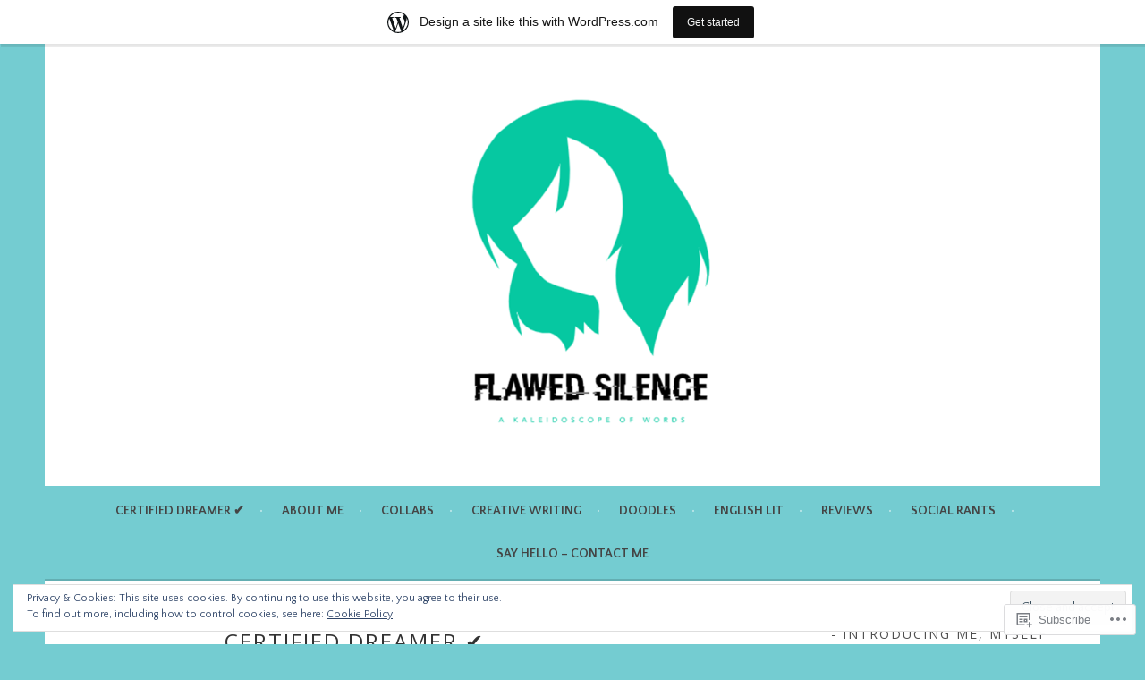

--- FILE ---
content_type: text/html; charset=UTF-8
request_url: https://flawedsilence.wordpress.com/?like_comment=565&_wpnonce=3e93d769e0&replytocom=408
body_size: 45857
content:
<!DOCTYPE html>
<html lang="en">
<head>
<meta charset="UTF-8">
<meta name="viewport" content="width=device-width, initial-scale=1">
<link rel="profile" href="http://gmpg.org/xfn/11">
<link rel="pingback" href="https://flawedsilence.wordpress.com/xmlrpc.php">
<title></title>
<script type="text/javascript">
  WebFontConfig = {"google":{"families":["Open+Sans:r:latin,latin-ext","Quattrocento+Sans:r,i,b,bi:latin,latin-ext"]},"api_url":"https:\/\/fonts-api.wp.com\/css"};
  (function() {
    var wf = document.createElement('script');
    wf.src = '/wp-content/plugins/custom-fonts/js/webfont.js';
    wf.type = 'text/javascript';
    wf.async = 'true';
    var s = document.getElementsByTagName('script')[0];
    s.parentNode.insertBefore(wf, s);
	})();
</script><style id="jetpack-custom-fonts-css">.wf-active body, .wf-active button, .wf-active input, .wf-active select, .wf-active textarea{font-family:"Quattrocento Sans",sans-serif}.wf-active .menu-toggle{font-family:"Quattrocento Sans",sans-serif}.wf-active .comment-navigation a, .wf-active .paging-navigation a, .wf-active .post-navigation a{font-family:"Quattrocento Sans",sans-serif}.wf-active .site-description{font-family:"Quattrocento Sans",sans-serif}.wf-active .archive .page-title, .wf-active .search .page-title{font-family:"Quattrocento Sans",sans-serif}.wf-active .entry-meta{font-family:"Quattrocento Sans",sans-serif}.wf-active .format-quote blockquote:before{font-family:"Quattrocento Sans",sans-serif}.wf-active .format-quote blockquote{font-family:"Quattrocento Sans",sans-serif}.wf-active blockquote cite{font-family:"Quattrocento Sans",sans-serif}.wf-active .jetpack-testimonial .entry-title{font-family:"Quattrocento Sans",sans-serif}.wf-active .wp-caption-dd, .wf-active .wp-caption-text{font-family:"Quattrocento Sans",sans-serif}.wf-active h1, .wf-active h2, .wf-active h3, .wf-active h4{font-family:"Open Sans",sans-serif;font-weight:400;font-style:normal}.wf-active h1{font-style:normal;font-weight:400}.wf-active h2{font-style:normal;font-weight:400}.wf-active h3{font-style:normal;font-weight:400}.wf-active h4{font-style:normal;font-weight:400}.wf-active h5, .wf-active h6{font-weight:400;font-style:normal}.wf-active .widget-title{font-family:"Open Sans",sans-serif;font-weight:400;font-style:normal}.wf-active .site-title{font-style:normal;font-weight:400}.wf-active .site-description{font-style:normal;font-weight:400}.wf-active .comments-title{font-style:normal;font-weight:400}.wf-active .front-widget-area .widget-title{font-family:"Open Sans",sans-serif;font-weight:400;font-style:normal}</style>
<meta name='robots' content='max-image-preview:large, noindex, follow' />
<link rel='dns-prefetch' href='//s0.wp.com' />
<link rel='dns-prefetch' href='//widgets.wp.com' />
<link rel='dns-prefetch' href='//wordpress.com' />
<link rel='dns-prefetch' href='//fonts-api.wp.com' />
<link rel='dns-prefetch' href='//af.pubmine.com' />
<link rel="alternate" type="application/rss+xml" title=" &raquo; Feed" href="https://flawedsilence.wordpress.com/feed/" />
<link rel="alternate" type="application/rss+xml" title=" &raquo; Comments Feed" href="https://flawedsilence.wordpress.com/comments/feed/" />
<link rel="alternate" type="application/rss+xml" title=" &raquo; certified dreamer ✔ Comments Feed" href="https://flawedsilence.wordpress.com/flawed_silence/feed/" />
	<script type="text/javascript">
		/* <![CDATA[ */
		function addLoadEvent(func) {
			var oldonload = window.onload;
			if (typeof window.onload != 'function') {
				window.onload = func;
			} else {
				window.onload = function () {
					oldonload();
					func();
				}
			}
		}
		/* ]]> */
	</script>
	<link crossorigin='anonymous' rel='stylesheet' id='all-css-0-1' href='/_static/??-eJxtjEsOwjAMRC9EMBUoiAXiLG6wojTOR7WjiNuTdoGEYDkz7w30alzJSlkhNVO5+ZAFenh6UgFqYy0xkGHsoJQqo5KA6Ivp6EQO8P+AQxzYQlrRRbOnH3zm4j9CwjWShuzNjCsM9LvZ5Ee6T1c72cvpZs/LG8VZRLg=&cssminify=yes' type='text/css' media='all' />
<style id='wp-emoji-styles-inline-css'>

	img.wp-smiley, img.emoji {
		display: inline !important;
		border: none !important;
		box-shadow: none !important;
		height: 1em !important;
		width: 1em !important;
		margin: 0 0.07em !important;
		vertical-align: -0.1em !important;
		background: none !important;
		padding: 0 !important;
	}
/*# sourceURL=wp-emoji-styles-inline-css */
</style>
<link crossorigin='anonymous' rel='stylesheet' id='all-css-2-1' href='/wp-content/plugins/gutenberg-core/v22.2.0/build/styles/block-library/style.css?m=1764855221i&cssminify=yes' type='text/css' media='all' />
<style id='wp-block-library-inline-css'>
.has-text-align-justify {
	text-align:justify;
}
.has-text-align-justify{text-align:justify;}

/*# sourceURL=wp-block-library-inline-css */
</style><style id='wp-block-columns-inline-css'>
.wp-block-columns{box-sizing:border-box;display:flex;flex-wrap:wrap!important}@media (min-width:782px){.wp-block-columns{flex-wrap:nowrap!important}}.wp-block-columns{align-items:normal!important}.wp-block-columns.are-vertically-aligned-top{align-items:flex-start}.wp-block-columns.are-vertically-aligned-center{align-items:center}.wp-block-columns.are-vertically-aligned-bottom{align-items:flex-end}@media (max-width:781px){.wp-block-columns:not(.is-not-stacked-on-mobile)>.wp-block-column{flex-basis:100%!important}}@media (min-width:782px){.wp-block-columns:not(.is-not-stacked-on-mobile)>.wp-block-column{flex-basis:0;flex-grow:1}.wp-block-columns:not(.is-not-stacked-on-mobile)>.wp-block-column[style*=flex-basis]{flex-grow:0}}.wp-block-columns.is-not-stacked-on-mobile{flex-wrap:nowrap!important}.wp-block-columns.is-not-stacked-on-mobile>.wp-block-column{flex-basis:0;flex-grow:1}.wp-block-columns.is-not-stacked-on-mobile>.wp-block-column[style*=flex-basis]{flex-grow:0}:where(.wp-block-columns){margin-bottom:1.75em}:where(.wp-block-columns.has-background){padding:1.25em 2.375em}.wp-block-column{flex-grow:1;min-width:0;overflow-wrap:break-word;word-break:break-word}.wp-block-column.is-vertically-aligned-top{align-self:flex-start}.wp-block-column.is-vertically-aligned-center{align-self:center}.wp-block-column.is-vertically-aligned-bottom{align-self:flex-end}.wp-block-column.is-vertically-aligned-stretch{align-self:stretch}.wp-block-column.is-vertically-aligned-bottom,.wp-block-column.is-vertically-aligned-center,.wp-block-column.is-vertically-aligned-top{width:100%}
/*# sourceURL=/wp-content/plugins/gutenberg-core/v22.2.0/build/styles/block-library/columns/style.css */
</style>
<style id='wp-block-paragraph-inline-css'>
.is-small-text{font-size:.875em}.is-regular-text{font-size:1em}.is-large-text{font-size:2.25em}.is-larger-text{font-size:3em}.has-drop-cap:not(:focus):first-letter{float:left;font-size:8.4em;font-style:normal;font-weight:100;line-height:.68;margin:.05em .1em 0 0;text-transform:uppercase}body.rtl .has-drop-cap:not(:focus):first-letter{float:none;margin-left:.1em}p.has-drop-cap.has-background{overflow:hidden}:root :where(p.has-background){padding:1.25em 2.375em}:where(p.has-text-color:not(.has-link-color)) a{color:inherit}p.has-text-align-left[style*="writing-mode:vertical-lr"],p.has-text-align-right[style*="writing-mode:vertical-rl"]{rotate:180deg}
/*# sourceURL=/wp-content/plugins/gutenberg-core/v22.2.0/build/styles/block-library/paragraph/style.css */
</style>
<style id='wp-block-separator-inline-css'>
@charset "UTF-8";.wp-block-separator{border:none;border-top:2px solid}:root :where(.wp-block-separator.is-style-dots){height:auto;line-height:1;text-align:center}:root :where(.wp-block-separator.is-style-dots):before{color:currentColor;content:"···";font-family:serif;font-size:1.5em;letter-spacing:2em;padding-left:2em}.wp-block-separator.is-style-dots{background:none!important;border:none!important}
/*# sourceURL=/wp-content/plugins/gutenberg-core/v22.2.0/build/styles/block-library/separator/style.css */
</style>
<style id='wp-block-heading-inline-css'>
h1:where(.wp-block-heading).has-background,h2:where(.wp-block-heading).has-background,h3:where(.wp-block-heading).has-background,h4:where(.wp-block-heading).has-background,h5:where(.wp-block-heading).has-background,h6:where(.wp-block-heading).has-background{padding:1.25em 2.375em}h1.has-text-align-left[style*=writing-mode]:where([style*=vertical-lr]),h1.has-text-align-right[style*=writing-mode]:where([style*=vertical-rl]),h2.has-text-align-left[style*=writing-mode]:where([style*=vertical-lr]),h2.has-text-align-right[style*=writing-mode]:where([style*=vertical-rl]),h3.has-text-align-left[style*=writing-mode]:where([style*=vertical-lr]),h3.has-text-align-right[style*=writing-mode]:where([style*=vertical-rl]),h4.has-text-align-left[style*=writing-mode]:where([style*=vertical-lr]),h4.has-text-align-right[style*=writing-mode]:where([style*=vertical-rl]),h5.has-text-align-left[style*=writing-mode]:where([style*=vertical-lr]),h5.has-text-align-right[style*=writing-mode]:where([style*=vertical-rl]),h6.has-text-align-left[style*=writing-mode]:where([style*=vertical-lr]),h6.has-text-align-right[style*=writing-mode]:where([style*=vertical-rl]){rotate:180deg}
/*# sourceURL=/wp-content/plugins/gutenberg-core/v22.2.0/build/styles/block-library/heading/style.css */
</style>
<style id='global-styles-inline-css'>
:root{--wp--preset--aspect-ratio--square: 1;--wp--preset--aspect-ratio--4-3: 4/3;--wp--preset--aspect-ratio--3-4: 3/4;--wp--preset--aspect-ratio--3-2: 3/2;--wp--preset--aspect-ratio--2-3: 2/3;--wp--preset--aspect-ratio--16-9: 16/9;--wp--preset--aspect-ratio--9-16: 9/16;--wp--preset--color--black: #000000;--wp--preset--color--cyan-bluish-gray: #abb8c3;--wp--preset--color--white: #ffffff;--wp--preset--color--pale-pink: #f78da7;--wp--preset--color--vivid-red: #cf2e2e;--wp--preset--color--luminous-vivid-orange: #ff6900;--wp--preset--color--luminous-vivid-amber: #fcb900;--wp--preset--color--light-green-cyan: #7bdcb5;--wp--preset--color--vivid-green-cyan: #00d084;--wp--preset--color--pale-cyan-blue: #8ed1fc;--wp--preset--color--vivid-cyan-blue: #0693e3;--wp--preset--color--vivid-purple: #9b51e0;--wp--preset--gradient--vivid-cyan-blue-to-vivid-purple: linear-gradient(135deg,rgb(6,147,227) 0%,rgb(155,81,224) 100%);--wp--preset--gradient--light-green-cyan-to-vivid-green-cyan: linear-gradient(135deg,rgb(122,220,180) 0%,rgb(0,208,130) 100%);--wp--preset--gradient--luminous-vivid-amber-to-luminous-vivid-orange: linear-gradient(135deg,rgb(252,185,0) 0%,rgb(255,105,0) 100%);--wp--preset--gradient--luminous-vivid-orange-to-vivid-red: linear-gradient(135deg,rgb(255,105,0) 0%,rgb(207,46,46) 100%);--wp--preset--gradient--very-light-gray-to-cyan-bluish-gray: linear-gradient(135deg,rgb(238,238,238) 0%,rgb(169,184,195) 100%);--wp--preset--gradient--cool-to-warm-spectrum: linear-gradient(135deg,rgb(74,234,220) 0%,rgb(151,120,209) 20%,rgb(207,42,186) 40%,rgb(238,44,130) 60%,rgb(251,105,98) 80%,rgb(254,248,76) 100%);--wp--preset--gradient--blush-light-purple: linear-gradient(135deg,rgb(255,206,236) 0%,rgb(152,150,240) 100%);--wp--preset--gradient--blush-bordeaux: linear-gradient(135deg,rgb(254,205,165) 0%,rgb(254,45,45) 50%,rgb(107,0,62) 100%);--wp--preset--gradient--luminous-dusk: linear-gradient(135deg,rgb(255,203,112) 0%,rgb(199,81,192) 50%,rgb(65,88,208) 100%);--wp--preset--gradient--pale-ocean: linear-gradient(135deg,rgb(255,245,203) 0%,rgb(182,227,212) 50%,rgb(51,167,181) 100%);--wp--preset--gradient--electric-grass: linear-gradient(135deg,rgb(202,248,128) 0%,rgb(113,206,126) 100%);--wp--preset--gradient--midnight: linear-gradient(135deg,rgb(2,3,129) 0%,rgb(40,116,252) 100%);--wp--preset--font-size--small: 13px;--wp--preset--font-size--medium: 20px;--wp--preset--font-size--large: 36px;--wp--preset--font-size--x-large: 42px;--wp--preset--font-family--albert-sans: 'Albert Sans', sans-serif;--wp--preset--font-family--alegreya: Alegreya, serif;--wp--preset--font-family--arvo: Arvo, serif;--wp--preset--font-family--bodoni-moda: 'Bodoni Moda', serif;--wp--preset--font-family--bricolage-grotesque: 'Bricolage Grotesque', sans-serif;--wp--preset--font-family--cabin: Cabin, sans-serif;--wp--preset--font-family--chivo: Chivo, sans-serif;--wp--preset--font-family--commissioner: Commissioner, sans-serif;--wp--preset--font-family--cormorant: Cormorant, serif;--wp--preset--font-family--courier-prime: 'Courier Prime', monospace;--wp--preset--font-family--crimson-pro: 'Crimson Pro', serif;--wp--preset--font-family--dm-mono: 'DM Mono', monospace;--wp--preset--font-family--dm-sans: 'DM Sans', sans-serif;--wp--preset--font-family--dm-serif-display: 'DM Serif Display', serif;--wp--preset--font-family--domine: Domine, serif;--wp--preset--font-family--eb-garamond: 'EB Garamond', serif;--wp--preset--font-family--epilogue: Epilogue, sans-serif;--wp--preset--font-family--fahkwang: Fahkwang, sans-serif;--wp--preset--font-family--figtree: Figtree, sans-serif;--wp--preset--font-family--fira-sans: 'Fira Sans', sans-serif;--wp--preset--font-family--fjalla-one: 'Fjalla One', sans-serif;--wp--preset--font-family--fraunces: Fraunces, serif;--wp--preset--font-family--gabarito: Gabarito, system-ui;--wp--preset--font-family--ibm-plex-mono: 'IBM Plex Mono', monospace;--wp--preset--font-family--ibm-plex-sans: 'IBM Plex Sans', sans-serif;--wp--preset--font-family--ibarra-real-nova: 'Ibarra Real Nova', serif;--wp--preset--font-family--instrument-serif: 'Instrument Serif', serif;--wp--preset--font-family--inter: Inter, sans-serif;--wp--preset--font-family--josefin-sans: 'Josefin Sans', sans-serif;--wp--preset--font-family--jost: Jost, sans-serif;--wp--preset--font-family--libre-baskerville: 'Libre Baskerville', serif;--wp--preset--font-family--libre-franklin: 'Libre Franklin', sans-serif;--wp--preset--font-family--literata: Literata, serif;--wp--preset--font-family--lora: Lora, serif;--wp--preset--font-family--merriweather: Merriweather, serif;--wp--preset--font-family--montserrat: Montserrat, sans-serif;--wp--preset--font-family--newsreader: Newsreader, serif;--wp--preset--font-family--noto-sans-mono: 'Noto Sans Mono', sans-serif;--wp--preset--font-family--nunito: Nunito, sans-serif;--wp--preset--font-family--open-sans: 'Open Sans', sans-serif;--wp--preset--font-family--overpass: Overpass, sans-serif;--wp--preset--font-family--pt-serif: 'PT Serif', serif;--wp--preset--font-family--petrona: Petrona, serif;--wp--preset--font-family--piazzolla: Piazzolla, serif;--wp--preset--font-family--playfair-display: 'Playfair Display', serif;--wp--preset--font-family--plus-jakarta-sans: 'Plus Jakarta Sans', sans-serif;--wp--preset--font-family--poppins: Poppins, sans-serif;--wp--preset--font-family--raleway: Raleway, sans-serif;--wp--preset--font-family--roboto: Roboto, sans-serif;--wp--preset--font-family--roboto-slab: 'Roboto Slab', serif;--wp--preset--font-family--rubik: Rubik, sans-serif;--wp--preset--font-family--rufina: Rufina, serif;--wp--preset--font-family--sora: Sora, sans-serif;--wp--preset--font-family--source-sans-3: 'Source Sans 3', sans-serif;--wp--preset--font-family--source-serif-4: 'Source Serif 4', serif;--wp--preset--font-family--space-mono: 'Space Mono', monospace;--wp--preset--font-family--syne: Syne, sans-serif;--wp--preset--font-family--texturina: Texturina, serif;--wp--preset--font-family--urbanist: Urbanist, sans-serif;--wp--preset--font-family--work-sans: 'Work Sans', sans-serif;--wp--preset--spacing--20: 0.44rem;--wp--preset--spacing--30: 0.67rem;--wp--preset--spacing--40: 1rem;--wp--preset--spacing--50: 1.5rem;--wp--preset--spacing--60: 2.25rem;--wp--preset--spacing--70: 3.38rem;--wp--preset--spacing--80: 5.06rem;--wp--preset--shadow--natural: 6px 6px 9px rgba(0, 0, 0, 0.2);--wp--preset--shadow--deep: 12px 12px 50px rgba(0, 0, 0, 0.4);--wp--preset--shadow--sharp: 6px 6px 0px rgba(0, 0, 0, 0.2);--wp--preset--shadow--outlined: 6px 6px 0px -3px rgb(255, 255, 255), 6px 6px rgb(0, 0, 0);--wp--preset--shadow--crisp: 6px 6px 0px rgb(0, 0, 0);}:where(.is-layout-flex){gap: 0.5em;}:where(.is-layout-grid){gap: 0.5em;}body .is-layout-flex{display: flex;}.is-layout-flex{flex-wrap: wrap;align-items: center;}.is-layout-flex > :is(*, div){margin: 0;}body .is-layout-grid{display: grid;}.is-layout-grid > :is(*, div){margin: 0;}:where(.wp-block-columns.is-layout-flex){gap: 2em;}:where(.wp-block-columns.is-layout-grid){gap: 2em;}:where(.wp-block-post-template.is-layout-flex){gap: 1.25em;}:where(.wp-block-post-template.is-layout-grid){gap: 1.25em;}.has-black-color{color: var(--wp--preset--color--black) !important;}.has-cyan-bluish-gray-color{color: var(--wp--preset--color--cyan-bluish-gray) !important;}.has-white-color{color: var(--wp--preset--color--white) !important;}.has-pale-pink-color{color: var(--wp--preset--color--pale-pink) !important;}.has-vivid-red-color{color: var(--wp--preset--color--vivid-red) !important;}.has-luminous-vivid-orange-color{color: var(--wp--preset--color--luminous-vivid-orange) !important;}.has-luminous-vivid-amber-color{color: var(--wp--preset--color--luminous-vivid-amber) !important;}.has-light-green-cyan-color{color: var(--wp--preset--color--light-green-cyan) !important;}.has-vivid-green-cyan-color{color: var(--wp--preset--color--vivid-green-cyan) !important;}.has-pale-cyan-blue-color{color: var(--wp--preset--color--pale-cyan-blue) !important;}.has-vivid-cyan-blue-color{color: var(--wp--preset--color--vivid-cyan-blue) !important;}.has-vivid-purple-color{color: var(--wp--preset--color--vivid-purple) !important;}.has-black-background-color{background-color: var(--wp--preset--color--black) !important;}.has-cyan-bluish-gray-background-color{background-color: var(--wp--preset--color--cyan-bluish-gray) !important;}.has-white-background-color{background-color: var(--wp--preset--color--white) !important;}.has-pale-pink-background-color{background-color: var(--wp--preset--color--pale-pink) !important;}.has-vivid-red-background-color{background-color: var(--wp--preset--color--vivid-red) !important;}.has-luminous-vivid-orange-background-color{background-color: var(--wp--preset--color--luminous-vivid-orange) !important;}.has-luminous-vivid-amber-background-color{background-color: var(--wp--preset--color--luminous-vivid-amber) !important;}.has-light-green-cyan-background-color{background-color: var(--wp--preset--color--light-green-cyan) !important;}.has-vivid-green-cyan-background-color{background-color: var(--wp--preset--color--vivid-green-cyan) !important;}.has-pale-cyan-blue-background-color{background-color: var(--wp--preset--color--pale-cyan-blue) !important;}.has-vivid-cyan-blue-background-color{background-color: var(--wp--preset--color--vivid-cyan-blue) !important;}.has-vivid-purple-background-color{background-color: var(--wp--preset--color--vivid-purple) !important;}.has-black-border-color{border-color: var(--wp--preset--color--black) !important;}.has-cyan-bluish-gray-border-color{border-color: var(--wp--preset--color--cyan-bluish-gray) !important;}.has-white-border-color{border-color: var(--wp--preset--color--white) !important;}.has-pale-pink-border-color{border-color: var(--wp--preset--color--pale-pink) !important;}.has-vivid-red-border-color{border-color: var(--wp--preset--color--vivid-red) !important;}.has-luminous-vivid-orange-border-color{border-color: var(--wp--preset--color--luminous-vivid-orange) !important;}.has-luminous-vivid-amber-border-color{border-color: var(--wp--preset--color--luminous-vivid-amber) !important;}.has-light-green-cyan-border-color{border-color: var(--wp--preset--color--light-green-cyan) !important;}.has-vivid-green-cyan-border-color{border-color: var(--wp--preset--color--vivid-green-cyan) !important;}.has-pale-cyan-blue-border-color{border-color: var(--wp--preset--color--pale-cyan-blue) !important;}.has-vivid-cyan-blue-border-color{border-color: var(--wp--preset--color--vivid-cyan-blue) !important;}.has-vivid-purple-border-color{border-color: var(--wp--preset--color--vivid-purple) !important;}.has-vivid-cyan-blue-to-vivid-purple-gradient-background{background: var(--wp--preset--gradient--vivid-cyan-blue-to-vivid-purple) !important;}.has-light-green-cyan-to-vivid-green-cyan-gradient-background{background: var(--wp--preset--gradient--light-green-cyan-to-vivid-green-cyan) !important;}.has-luminous-vivid-amber-to-luminous-vivid-orange-gradient-background{background: var(--wp--preset--gradient--luminous-vivid-amber-to-luminous-vivid-orange) !important;}.has-luminous-vivid-orange-to-vivid-red-gradient-background{background: var(--wp--preset--gradient--luminous-vivid-orange-to-vivid-red) !important;}.has-very-light-gray-to-cyan-bluish-gray-gradient-background{background: var(--wp--preset--gradient--very-light-gray-to-cyan-bluish-gray) !important;}.has-cool-to-warm-spectrum-gradient-background{background: var(--wp--preset--gradient--cool-to-warm-spectrum) !important;}.has-blush-light-purple-gradient-background{background: var(--wp--preset--gradient--blush-light-purple) !important;}.has-blush-bordeaux-gradient-background{background: var(--wp--preset--gradient--blush-bordeaux) !important;}.has-luminous-dusk-gradient-background{background: var(--wp--preset--gradient--luminous-dusk) !important;}.has-pale-ocean-gradient-background{background: var(--wp--preset--gradient--pale-ocean) !important;}.has-electric-grass-gradient-background{background: var(--wp--preset--gradient--electric-grass) !important;}.has-midnight-gradient-background{background: var(--wp--preset--gradient--midnight) !important;}.has-small-font-size{font-size: var(--wp--preset--font-size--small) !important;}.has-medium-font-size{font-size: var(--wp--preset--font-size--medium) !important;}.has-large-font-size{font-size: var(--wp--preset--font-size--large) !important;}.has-x-large-font-size{font-size: var(--wp--preset--font-size--x-large) !important;}.has-albert-sans-font-family{font-family: var(--wp--preset--font-family--albert-sans) !important;}.has-alegreya-font-family{font-family: var(--wp--preset--font-family--alegreya) !important;}.has-arvo-font-family{font-family: var(--wp--preset--font-family--arvo) !important;}.has-bodoni-moda-font-family{font-family: var(--wp--preset--font-family--bodoni-moda) !important;}.has-bricolage-grotesque-font-family{font-family: var(--wp--preset--font-family--bricolage-grotesque) !important;}.has-cabin-font-family{font-family: var(--wp--preset--font-family--cabin) !important;}.has-chivo-font-family{font-family: var(--wp--preset--font-family--chivo) !important;}.has-commissioner-font-family{font-family: var(--wp--preset--font-family--commissioner) !important;}.has-cormorant-font-family{font-family: var(--wp--preset--font-family--cormorant) !important;}.has-courier-prime-font-family{font-family: var(--wp--preset--font-family--courier-prime) !important;}.has-crimson-pro-font-family{font-family: var(--wp--preset--font-family--crimson-pro) !important;}.has-dm-mono-font-family{font-family: var(--wp--preset--font-family--dm-mono) !important;}.has-dm-sans-font-family{font-family: var(--wp--preset--font-family--dm-sans) !important;}.has-dm-serif-display-font-family{font-family: var(--wp--preset--font-family--dm-serif-display) !important;}.has-domine-font-family{font-family: var(--wp--preset--font-family--domine) !important;}.has-eb-garamond-font-family{font-family: var(--wp--preset--font-family--eb-garamond) !important;}.has-epilogue-font-family{font-family: var(--wp--preset--font-family--epilogue) !important;}.has-fahkwang-font-family{font-family: var(--wp--preset--font-family--fahkwang) !important;}.has-figtree-font-family{font-family: var(--wp--preset--font-family--figtree) !important;}.has-fira-sans-font-family{font-family: var(--wp--preset--font-family--fira-sans) !important;}.has-fjalla-one-font-family{font-family: var(--wp--preset--font-family--fjalla-one) !important;}.has-fraunces-font-family{font-family: var(--wp--preset--font-family--fraunces) !important;}.has-gabarito-font-family{font-family: var(--wp--preset--font-family--gabarito) !important;}.has-ibm-plex-mono-font-family{font-family: var(--wp--preset--font-family--ibm-plex-mono) !important;}.has-ibm-plex-sans-font-family{font-family: var(--wp--preset--font-family--ibm-plex-sans) !important;}.has-ibarra-real-nova-font-family{font-family: var(--wp--preset--font-family--ibarra-real-nova) !important;}.has-instrument-serif-font-family{font-family: var(--wp--preset--font-family--instrument-serif) !important;}.has-inter-font-family{font-family: var(--wp--preset--font-family--inter) !important;}.has-josefin-sans-font-family{font-family: var(--wp--preset--font-family--josefin-sans) !important;}.has-jost-font-family{font-family: var(--wp--preset--font-family--jost) !important;}.has-libre-baskerville-font-family{font-family: var(--wp--preset--font-family--libre-baskerville) !important;}.has-libre-franklin-font-family{font-family: var(--wp--preset--font-family--libre-franklin) !important;}.has-literata-font-family{font-family: var(--wp--preset--font-family--literata) !important;}.has-lora-font-family{font-family: var(--wp--preset--font-family--lora) !important;}.has-merriweather-font-family{font-family: var(--wp--preset--font-family--merriweather) !important;}.has-montserrat-font-family{font-family: var(--wp--preset--font-family--montserrat) !important;}.has-newsreader-font-family{font-family: var(--wp--preset--font-family--newsreader) !important;}.has-noto-sans-mono-font-family{font-family: var(--wp--preset--font-family--noto-sans-mono) !important;}.has-nunito-font-family{font-family: var(--wp--preset--font-family--nunito) !important;}.has-open-sans-font-family{font-family: var(--wp--preset--font-family--open-sans) !important;}.has-overpass-font-family{font-family: var(--wp--preset--font-family--overpass) !important;}.has-pt-serif-font-family{font-family: var(--wp--preset--font-family--pt-serif) !important;}.has-petrona-font-family{font-family: var(--wp--preset--font-family--petrona) !important;}.has-piazzolla-font-family{font-family: var(--wp--preset--font-family--piazzolla) !important;}.has-playfair-display-font-family{font-family: var(--wp--preset--font-family--playfair-display) !important;}.has-plus-jakarta-sans-font-family{font-family: var(--wp--preset--font-family--plus-jakarta-sans) !important;}.has-poppins-font-family{font-family: var(--wp--preset--font-family--poppins) !important;}.has-raleway-font-family{font-family: var(--wp--preset--font-family--raleway) !important;}.has-roboto-font-family{font-family: var(--wp--preset--font-family--roboto) !important;}.has-roboto-slab-font-family{font-family: var(--wp--preset--font-family--roboto-slab) !important;}.has-rubik-font-family{font-family: var(--wp--preset--font-family--rubik) !important;}.has-rufina-font-family{font-family: var(--wp--preset--font-family--rufina) !important;}.has-sora-font-family{font-family: var(--wp--preset--font-family--sora) !important;}.has-source-sans-3-font-family{font-family: var(--wp--preset--font-family--source-sans-3) !important;}.has-source-serif-4-font-family{font-family: var(--wp--preset--font-family--source-serif-4) !important;}.has-space-mono-font-family{font-family: var(--wp--preset--font-family--space-mono) !important;}.has-syne-font-family{font-family: var(--wp--preset--font-family--syne) !important;}.has-texturina-font-family{font-family: var(--wp--preset--font-family--texturina) !important;}.has-urbanist-font-family{font-family: var(--wp--preset--font-family--urbanist) !important;}.has-work-sans-font-family{font-family: var(--wp--preset--font-family--work-sans) !important;}
:where(.wp-block-columns.is-layout-flex){gap: 2em;}:where(.wp-block-columns.is-layout-grid){gap: 2em;}
/*# sourceURL=global-styles-inline-css */
</style>
<style id='core-block-supports-inline-css'>
.wp-container-core-columns-is-layout-9d6595d7{flex-wrap:nowrap;}
/*# sourceURL=core-block-supports-inline-css */
</style>

<style id='classic-theme-styles-inline-css'>
/*! This file is auto-generated */
.wp-block-button__link{color:#fff;background-color:#32373c;border-radius:9999px;box-shadow:none;text-decoration:none;padding:calc(.667em + 2px) calc(1.333em + 2px);font-size:1.125em}.wp-block-file__button{background:#32373c;color:#fff;text-decoration:none}
/*# sourceURL=/wp-includes/css/classic-themes.min.css */
</style>
<link crossorigin='anonymous' rel='stylesheet' id='all-css-4-1' href='/_static/??-eJx9j11uAjEMhC9Ur3cRAl4QR6nyY9FAnESxs7S3JytEQa20L1Eynm/GwVsBl5NSUiyxnUMSdNnG7K6Cm2E6DBNI4BIJKs3DFn0Q/XWA6E+kwYl84FsQN3hlVeo6F6OLg8kHQ5G429awW/Bn0o7L8w5K3+tI6TVgbakkAv3k0Bj0q3fJGnchLcZdoUuPiMcAOef0HH7OlHyuaJpmNqrB/cNQqkPbQvQ4U7W9uovLN+Xve1nmxMdpvxvHzX4aD5c706iRgA==&cssminify=yes' type='text/css' media='all' />
<link rel='stylesheet' id='verbum-gutenberg-css-css' href='https://widgets.wp.com/verbum-block-editor/block-editor.css?ver=1738686361' media='all' />
<link crossorigin='anonymous' rel='stylesheet' id='all-css-6-1' href='/_static/??/wp-content/mu-plugins/comment-likes/css/comment-likes.css,/i/noticons/noticons.css?m=1436783281j&cssminify=yes' type='text/css' media='all' />
<link rel='stylesheet' id='sela-fonts-css' href='https://fonts-api.wp.com/css?family=Source+Sans+Pro%3A300%2C300italic%2C400%2C400italic%2C600%7CDroid+Serif%3A400%2C400italic%7COswald%3A300%2C400&#038;subset=latin%2Clatin-ext' media='all' />
<link crossorigin='anonymous' rel='stylesheet' id='all-css-8-1' href='/_static/??-eJyFj90KwjAMRl/IGqaTeSM+inQh1s60KUvL8O3txIuConffgfPlB5ZkUGKmmCEUk7g4HxUmysni/c0QRCJcfERwFGn2taHf4xZVN9AMzTcKpJDKCEpsQfOD6a+1rnqZZkko4cNvTp1pZHE1OqhWg79KjsSwoM2+PtaCubL181o9h1M3HPa7Yz90/fQEUdZukw==&cssminify=yes' type='text/css' media='all' />
<link crossorigin='anonymous' rel='stylesheet' id='print-css-9-1' href='/wp-content/mu-plugins/global-print/global-print.css?m=1465851035i&cssminify=yes' type='text/css' media='print' />
<style id='jetpack-global-styles-frontend-style-inline-css'>
:root { --font-headings: unset; --font-base: unset; --font-headings-default: -apple-system,BlinkMacSystemFont,"Segoe UI",Roboto,Oxygen-Sans,Ubuntu,Cantarell,"Helvetica Neue",sans-serif; --font-base-default: -apple-system,BlinkMacSystemFont,"Segoe UI",Roboto,Oxygen-Sans,Ubuntu,Cantarell,"Helvetica Neue",sans-serif;}
/*# sourceURL=jetpack-global-styles-frontend-style-inline-css */
</style>
<link crossorigin='anonymous' rel='stylesheet' id='all-css-12-1' href='/_static/??-eJyNjcEKwjAQRH/IuFRT6kX8FNkmS5K6yQY3Qfx7bfEiXrwM82B4A49qnJRGpUHupnIPqSgs1Cq624chi6zhO5OCRryTR++fW00l7J3qDv43XVNxoOISsmEJol/wY2uR8vs3WggsM/I6uOTzMI3Hw8lOg11eUT1JKA==&cssminify=yes' type='text/css' media='all' />
<script type="text/javascript" id="wpcom-actionbar-placeholder-js-extra">
/* <![CDATA[ */
var actionbardata = {"siteID":"96690448","postID":"1","siteURL":"https://flawedsilence.wordpress.com","xhrURL":"https://flawedsilence.wordpress.com/wp-admin/admin-ajax.php","nonce":"fdc7413403","isLoggedIn":"","statusMessage":"","subsEmailDefault":"instantly","proxyScriptUrl":"https://s0.wp.com/wp-content/js/wpcom-proxy-request.js?m=1513050504i&amp;ver=20211021","shortlink":"https://wp.me/P6xHBm-1","i18n":{"followedText":"New posts from this site will now appear in your \u003Ca href=\"https://wordpress.com/reader\"\u003EReader\u003C/a\u003E","foldBar":"Collapse this bar","unfoldBar":"Expand this bar","shortLinkCopied":"Shortlink copied to clipboard."}};
//# sourceURL=wpcom-actionbar-placeholder-js-extra
/* ]]> */
</script>
<script type="text/javascript" id="jetpack-mu-wpcom-settings-js-before">
/* <![CDATA[ */
var JETPACK_MU_WPCOM_SETTINGS = {"assetsUrl":"https://s0.wp.com/wp-content/mu-plugins/jetpack-mu-wpcom-plugin/moon/jetpack_vendor/automattic/jetpack-mu-wpcom/src/build/"};
//# sourceURL=jetpack-mu-wpcom-settings-js-before
/* ]]> */
</script>
<script crossorigin='anonymous' type='text/javascript'  src='/_static/??-eJyFjcsOwiAQRX/I6dSa+lgYvwWBEAgMOAPW/n3bqIk7V2dxT87FqYDOVC1VDIIcKxTOr7kLssN186RjM1a2MTya5fmDLnn6K0HyjlW1v/L37R6zgxKb8yQ4ZTbKCOioRN4hnQo+hw1AmcCZwmvilq7709CPh/54voQFmNpFWg=='></script>
<script type="text/javascript" id="rlt-proxy-js-after">
/* <![CDATA[ */
	rltInitialize( {"token":null,"iframeOrigins":["https:\/\/widgets.wp.com"]} );
//# sourceURL=rlt-proxy-js-after
/* ]]> */
</script>
<link rel="EditURI" type="application/rsd+xml" title="RSD" href="https://flawedsilence.wordpress.com/xmlrpc.php?rsd" />
<meta name="generator" content="WordPress.com" />
<link rel="canonical" href="https://flawedsilence.wordpress.com/" />
<link rel='shortlink' href='https://wp.me/P6xHBm-1' />
<link rel="alternate" type="application/json+oembed" href="https://public-api.wordpress.com/oembed/?format=json&amp;url=https%3A%2F%2Fflawedsilence.wordpress.com%2F&amp;for=wpcom-auto-discovery" /><link rel="alternate" type="application/xml+oembed" href="https://public-api.wordpress.com/oembed/?format=xml&amp;url=https%3A%2F%2Fflawedsilence.wordpress.com%2F&amp;for=wpcom-auto-discovery" />
<!-- Jetpack Open Graph Tags -->
<meta property="og:type" content="website" />
<meta property="og:title" content="(no title)" />
<meta property="og:url" content="https://flawedsilence.wordpress.com/" />
<meta property="og:image" content="https://flawedsilence.wordpress.com/wp-content/uploads/2017/04/picture5.png?w=200" />
<meta property="og:image:width" content="200" />
<meta property="og:image:height" content="200" />
<meta property="og:image:alt" content="" />
<meta property="og:locale" content="en_US" />
<meta property="fb:app_id" content="249643311490" />
<meta property="article:publisher" content="https://www.facebook.com/WordPresscom" />
<meta name="twitter:creator" content="@flawed_silence" />
<meta name="twitter:site" content="@flawed_silence" />
<meta name="twitter:text:title" content="certified dreamer ✔" />
<meta name="twitter:image" content="https://flawedsilence.wordpress.com/wp-content/uploads/2017/04/picture5.png?w=240" />
<meta name="twitter:card" content="summary" />
<meta name="twitter:description" content="Post by @flawed_silence." />

<!-- End Jetpack Open Graph Tags -->
<link rel='openid.server' href='https://flawedsilence.wordpress.com/?openidserver=1' />
<link rel='openid.delegate' href='https://flawedsilence.wordpress.com/' />
<link rel="search" type="application/opensearchdescription+xml" href="https://flawedsilence.wordpress.com/osd.xml" title="" />
<link rel="search" type="application/opensearchdescription+xml" href="https://s1.wp.com/opensearch.xml" title="WordPress.com" />
<meta name="theme-color" content="#74ccd1" />
		<style type="text/css">
			.recentcomments a {
				display: inline !important;
				padding: 0 !important;
				margin: 0 !important;
			}

			table.recentcommentsavatartop img.avatar, table.recentcommentsavatarend img.avatar {
				border: 0px;
				margin: 0;
			}

			table.recentcommentsavatartop a, table.recentcommentsavatarend a {
				border: 0px !important;
				background-color: transparent !important;
			}

			td.recentcommentsavatarend, td.recentcommentsavatartop {
				padding: 0px 0px 1px 0px;
				margin: 0px;
			}

			td.recentcommentstextend {
				border: none !important;
				padding: 0px 0px 2px 10px;
			}

			.rtl td.recentcommentstextend {
				padding: 0px 10px 2px 0px;
			}

			td.recentcommentstexttop {
				border: none;
				padding: 0px 0px 0px 10px;
			}

			.rtl td.recentcommentstexttop {
				padding: 0px 10px 0px 0px;
			}
		</style>
		<meta name="description" content="hi! | My name is Kiya, and I welcome you to my blog. I love writing creatively with the aspirations to publish someday, so your genuine feedback and support would be much appreciated. I am always open to getting to know you more, so feel free to converse with me in the comments or reach&hellip;" />
<style type="text/css" id="custom-background-css">
body.custom-background { background-color: #74ccd1; }
</style>
	<script type="text/javascript">
/* <![CDATA[ */
var wa_client = {}; wa_client.cmd = []; wa_client.config = { 'blog_id': 96690448, 'blog_language': 'en', 'is_wordads': false, 'hosting_type': 0, 'afp_account_id': null, 'afp_host_id': 5038568878849053, 'theme': 'pub/sela', '_': { 'title': 'Advertisement', 'privacy_settings': 'Privacy Settings' }, 'formats': [ 'inline', 'belowpost', 'bottom_sticky', 'sidebar_sticky_right', 'sidebar', 'gutenberg_rectangle', 'gutenberg_leaderboard', 'gutenberg_mobile_leaderboard', 'gutenberg_skyscraper' ] };
/* ]]> */
</script>
		<script type="text/javascript">

			window.doNotSellCallback = function() {

				var linkElements = [
					'a[href="https://wordpress.com/?ref=footer_blog"]',
					'a[href="https://wordpress.com/?ref=footer_website"]',
					'a[href="https://wordpress.com/?ref=vertical_footer"]',
					'a[href^="https://wordpress.com/?ref=footer_segment_"]',
				].join(',');

				var dnsLink = document.createElement( 'a' );
				dnsLink.href = 'https://wordpress.com/advertising-program-optout/';
				dnsLink.classList.add( 'do-not-sell-link' );
				dnsLink.rel = 'nofollow';
				dnsLink.style.marginLeft = '0.5em';
				dnsLink.textContent = 'Do Not Sell or Share My Personal Information';

				var creditLinks = document.querySelectorAll( linkElements );

				if ( 0 === creditLinks.length ) {
					return false;
				}

				Array.prototype.forEach.call( creditLinks, function( el ) {
					el.insertAdjacentElement( 'afterend', dnsLink );
				});

				return true;
			};

		</script>
		<style type="text/css" id="custom-colors-css">    .nav-menu > li > a:after {
        color: rgba(0, 0, 0, 0.3);
    }
.main-navigation a, .social-links ul a:before { color: #444444;}
.menu-toggle, .menu-toggle:hover, .menu-toggle:focus { color: #444444;}
.main-navigation.toggled ul ul, .main-navigation.toggled ul ul a { color: #444444;}
.site-info a { color: #FFFFFF;}
.main-navigation li.current_page_ancestor > a, .main-navigation li.current-menu-ancestor > a { color: #444444;}
.main-navigation a:hover, .main-navigation ul > :hover > a, .main-navigation ul > .focus > a { color: #444444;}
.main-navigation li.current_page_item > a, .main-navigation li.current-menu-item > a { color: #444444;}
.main-navigation li.current_page_item > a .sub-menu li a, .main-navigation li.current-menu-item > a .sub-menu li a, .main-navigation ul ul li.current_page_item > a, .main-navigation ul ul li.current-menu-item > a { color: #4F4F4F;}
body { background-color: #74ccd1;}
.main-navigation, button { background-color: #74ccd1;}
.main-navigation .nav-menu > li > a:after, .main-navigation .menu > li > a:after { color: #C1E8EA;}
a, .entry-title a:hover, .comment-meta a, .jetpack-testimonial .entry-title { color: #2B797C;}
.widget_flickr #flickr_badge_uber_wrapper td a:last-child, .widget-area .milestone-countdown .difference { color: #2B797C;}
.main-navigation ul ul a:hover, .main-navigation ul ul > li.focus > a { color: #2B797C;}
input[type="button"], input[type="reset"], input[type="submit"], #infinite-handle span { background-color: #2B797C;}
input[type="text"]:focus,
            input[type="email"]:focus,
            input[type="password"]:focus,
            input[type="search"]:focus,
            input[type="url"]:focus,
            textarea:focus { border-color: #2B797C;}
.social-links ul a:before, .footer-widget-area button { background-color: #74CCD1;}
.site-info a:hover { color: #74CCD1;}
.footer-widget-area a:hover { color: #297679;}
</style>
<link rel="icon" href="https://flawedsilence.wordpress.com/wp-content/uploads/2017/04/picture5.png?w=32" sizes="32x32" />
<link rel="icon" href="https://flawedsilence.wordpress.com/wp-content/uploads/2017/04/picture5.png?w=192" sizes="192x192" />
<link rel="apple-touch-icon" href="https://flawedsilence.wordpress.com/wp-content/uploads/2017/04/picture5.png?w=180" />
<meta name="msapplication-TileImage" content="https://flawedsilence.wordpress.com/wp-content/uploads/2017/04/picture5.png?w=270" />
<script type="text/javascript">
	window.google_analytics_uacct = "UA-52447-2";
</script>

<script type="text/javascript">
	var _gaq = _gaq || [];
	_gaq.push(['_setAccount', 'UA-52447-2']);
	_gaq.push(['_gat._anonymizeIp']);
	_gaq.push(['_setDomainName', 'wordpress.com']);
	_gaq.push(['_initData']);
	_gaq.push(['_trackPageview']);

	(function() {
		var ga = document.createElement('script'); ga.type = 'text/javascript'; ga.async = true;
		ga.src = ('https:' == document.location.protocol ? 'https://ssl' : 'http://www') + '.google-analytics.com/ga.js';
		(document.getElementsByTagName('head')[0] || document.getElementsByTagName('body')[0]).appendChild(ga);
	})();
</script>
<link crossorigin='anonymous' rel='stylesheet' id='all-css-0-3' href='/_static/??-eJydjdEKwjAMRX/IGqaT+SJ+inRZGN3SpDQtw78Xwe1Rxh7P4XIuLMmhSiEpEKtLXMcgBhOV5HH+MURVgVcQhJ4VZwNbQqJ8RrMT7C9EHSqTAfqs1Yi30SqOBktgGtzomSm//9H34BkfTXe7Xu5t17TTB3k+YIU=&cssminify=yes' type='text/css' media='all' />
<style id='jetpack-block-subscriptions-inline-css'>
.is-style-compact .is-not-subscriber .wp-block-button__link,.is-style-compact .is-not-subscriber .wp-block-jetpack-subscriptions__button{border-end-start-radius:0!important;border-start-start-radius:0!important;margin-inline-start:0!important}.is-style-compact .is-not-subscriber .components-text-control__input,.is-style-compact .is-not-subscriber p#subscribe-email input[type=email]{border-end-end-radius:0!important;border-start-end-radius:0!important}.is-style-compact:not(.wp-block-jetpack-subscriptions__use-newline) .components-text-control__input{border-inline-end-width:0!important}.wp-block-jetpack-subscriptions.wp-block-jetpack-subscriptions__supports-newline .wp-block-jetpack-subscriptions__form-container{display:flex;flex-direction:column}.wp-block-jetpack-subscriptions.wp-block-jetpack-subscriptions__supports-newline:not(.wp-block-jetpack-subscriptions__use-newline) .is-not-subscriber .wp-block-jetpack-subscriptions__form-elements{align-items:flex-start;display:flex}.wp-block-jetpack-subscriptions.wp-block-jetpack-subscriptions__supports-newline:not(.wp-block-jetpack-subscriptions__use-newline) p#subscribe-submit{display:flex;justify-content:center}.wp-block-jetpack-subscriptions.wp-block-jetpack-subscriptions__supports-newline .wp-block-jetpack-subscriptions__form .wp-block-jetpack-subscriptions__button,.wp-block-jetpack-subscriptions.wp-block-jetpack-subscriptions__supports-newline .wp-block-jetpack-subscriptions__form .wp-block-jetpack-subscriptions__textfield .components-text-control__input,.wp-block-jetpack-subscriptions.wp-block-jetpack-subscriptions__supports-newline .wp-block-jetpack-subscriptions__form button,.wp-block-jetpack-subscriptions.wp-block-jetpack-subscriptions__supports-newline .wp-block-jetpack-subscriptions__form input[type=email],.wp-block-jetpack-subscriptions.wp-block-jetpack-subscriptions__supports-newline form .wp-block-jetpack-subscriptions__button,.wp-block-jetpack-subscriptions.wp-block-jetpack-subscriptions__supports-newline form .wp-block-jetpack-subscriptions__textfield .components-text-control__input,.wp-block-jetpack-subscriptions.wp-block-jetpack-subscriptions__supports-newline form button,.wp-block-jetpack-subscriptions.wp-block-jetpack-subscriptions__supports-newline form input[type=email]{box-sizing:border-box;cursor:pointer;line-height:1.3;min-width:auto!important;white-space:nowrap!important}.wp-block-jetpack-subscriptions.wp-block-jetpack-subscriptions__supports-newline .wp-block-jetpack-subscriptions__form input[type=email]::placeholder,.wp-block-jetpack-subscriptions.wp-block-jetpack-subscriptions__supports-newline .wp-block-jetpack-subscriptions__form input[type=email]:disabled,.wp-block-jetpack-subscriptions.wp-block-jetpack-subscriptions__supports-newline form input[type=email]::placeholder,.wp-block-jetpack-subscriptions.wp-block-jetpack-subscriptions__supports-newline form input[type=email]:disabled{color:currentColor;opacity:.5}.wp-block-jetpack-subscriptions.wp-block-jetpack-subscriptions__supports-newline .wp-block-jetpack-subscriptions__form .wp-block-jetpack-subscriptions__button,.wp-block-jetpack-subscriptions.wp-block-jetpack-subscriptions__supports-newline .wp-block-jetpack-subscriptions__form button,.wp-block-jetpack-subscriptions.wp-block-jetpack-subscriptions__supports-newline form .wp-block-jetpack-subscriptions__button,.wp-block-jetpack-subscriptions.wp-block-jetpack-subscriptions__supports-newline form button{border-color:#0000;border-style:solid}.wp-block-jetpack-subscriptions.wp-block-jetpack-subscriptions__supports-newline .wp-block-jetpack-subscriptions__form .wp-block-jetpack-subscriptions__textfield,.wp-block-jetpack-subscriptions.wp-block-jetpack-subscriptions__supports-newline .wp-block-jetpack-subscriptions__form p#subscribe-email,.wp-block-jetpack-subscriptions.wp-block-jetpack-subscriptions__supports-newline form .wp-block-jetpack-subscriptions__textfield,.wp-block-jetpack-subscriptions.wp-block-jetpack-subscriptions__supports-newline form p#subscribe-email{background:#0000;flex-grow:1}.wp-block-jetpack-subscriptions.wp-block-jetpack-subscriptions__supports-newline .wp-block-jetpack-subscriptions__form .wp-block-jetpack-subscriptions__textfield .components-base-control__field,.wp-block-jetpack-subscriptions.wp-block-jetpack-subscriptions__supports-newline .wp-block-jetpack-subscriptions__form .wp-block-jetpack-subscriptions__textfield .components-text-control__input,.wp-block-jetpack-subscriptions.wp-block-jetpack-subscriptions__supports-newline .wp-block-jetpack-subscriptions__form .wp-block-jetpack-subscriptions__textfield input[type=email],.wp-block-jetpack-subscriptions.wp-block-jetpack-subscriptions__supports-newline .wp-block-jetpack-subscriptions__form p#subscribe-email .components-base-control__field,.wp-block-jetpack-subscriptions.wp-block-jetpack-subscriptions__supports-newline .wp-block-jetpack-subscriptions__form p#subscribe-email .components-text-control__input,.wp-block-jetpack-subscriptions.wp-block-jetpack-subscriptions__supports-newline .wp-block-jetpack-subscriptions__form p#subscribe-email input[type=email],.wp-block-jetpack-subscriptions.wp-block-jetpack-subscriptions__supports-newline form .wp-block-jetpack-subscriptions__textfield .components-base-control__field,.wp-block-jetpack-subscriptions.wp-block-jetpack-subscriptions__supports-newline form .wp-block-jetpack-subscriptions__textfield .components-text-control__input,.wp-block-jetpack-subscriptions.wp-block-jetpack-subscriptions__supports-newline form .wp-block-jetpack-subscriptions__textfield input[type=email],.wp-block-jetpack-subscriptions.wp-block-jetpack-subscriptions__supports-newline form p#subscribe-email .components-base-control__field,.wp-block-jetpack-subscriptions.wp-block-jetpack-subscriptions__supports-newline form p#subscribe-email .components-text-control__input,.wp-block-jetpack-subscriptions.wp-block-jetpack-subscriptions__supports-newline form p#subscribe-email input[type=email]{height:auto;margin:0;width:100%}.wp-block-jetpack-subscriptions.wp-block-jetpack-subscriptions__supports-newline .wp-block-jetpack-subscriptions__form p#subscribe-email,.wp-block-jetpack-subscriptions.wp-block-jetpack-subscriptions__supports-newline .wp-block-jetpack-subscriptions__form p#subscribe-submit,.wp-block-jetpack-subscriptions.wp-block-jetpack-subscriptions__supports-newline form p#subscribe-email,.wp-block-jetpack-subscriptions.wp-block-jetpack-subscriptions__supports-newline form p#subscribe-submit{line-height:0;margin:0;padding:0}.wp-block-jetpack-subscriptions.wp-block-jetpack-subscriptions__supports-newline.wp-block-jetpack-subscriptions__show-subs .wp-block-jetpack-subscriptions__subscount{font-size:16px;margin:8px 0;text-align:end}.wp-block-jetpack-subscriptions.wp-block-jetpack-subscriptions__supports-newline.wp-block-jetpack-subscriptions__use-newline .wp-block-jetpack-subscriptions__form-elements{display:block}.wp-block-jetpack-subscriptions.wp-block-jetpack-subscriptions__supports-newline.wp-block-jetpack-subscriptions__use-newline .wp-block-jetpack-subscriptions__button,.wp-block-jetpack-subscriptions.wp-block-jetpack-subscriptions__supports-newline.wp-block-jetpack-subscriptions__use-newline button{display:inline-block;max-width:100%}.wp-block-jetpack-subscriptions.wp-block-jetpack-subscriptions__supports-newline.wp-block-jetpack-subscriptions__use-newline .wp-block-jetpack-subscriptions__subscount{text-align:start}#subscribe-submit.is-link{text-align:center;width:auto!important}#subscribe-submit.is-link a{margin-left:0!important;margin-top:0!important;width:auto!important}@keyframes jetpack-memberships_button__spinner-animation{to{transform:rotate(1turn)}}.jetpack-memberships-spinner{display:none;height:1em;margin:0 0 0 5px;width:1em}.jetpack-memberships-spinner svg{height:100%;margin-bottom:-2px;width:100%}.jetpack-memberships-spinner-rotating{animation:jetpack-memberships_button__spinner-animation .75s linear infinite;transform-origin:center}.is-loading .jetpack-memberships-spinner{display:inline-block}body.jetpack-memberships-modal-open{overflow:hidden}dialog.jetpack-memberships-modal{opacity:1}dialog.jetpack-memberships-modal,dialog.jetpack-memberships-modal iframe{background:#0000;border:0;bottom:0;box-shadow:none;height:100%;left:0;margin:0;padding:0;position:fixed;right:0;top:0;width:100%}dialog.jetpack-memberships-modal::backdrop{background-color:#000;opacity:.7;transition:opacity .2s ease-out}dialog.jetpack-memberships-modal.is-loading,dialog.jetpack-memberships-modal.is-loading::backdrop{opacity:0}
/*# sourceURL=/wp-content/mu-plugins/jetpack-plugin/moon/_inc/blocks/subscriptions/view.css?minify=false */
</style>
<link crossorigin='anonymous' rel='stylesheet' id='all-css-2-3' href='/wp-content/mu-plugins/jetpack-plugin/moon/modules/widgets/goodreads/css/goodreads.css?m=1753284714i&cssminify=yes' type='text/css' media='all' />
</head>

<body class="home wp-singular page-template-default page page-id-1 custom-background wp-custom-logo wp-theme-pubsela customizer-styles-applied not-multi-author display-header-text jetpack-reblog-enabled has-site-logo has-marketing-bar has-marketing-bar-theme-sela">
<div id="page" class="hfeed site">
	<header id="masthead" class="site-header" role="banner">
		<a class="skip-link screen-reader-text" href="#content" title="Skip to content">Skip to content</a>

		<div class="site-branding">
			<a href="https://flawedsilence.wordpress.com/" class="site-logo-link" rel="home" itemprop="url"><img width="636" height="380" src="https://flawedsilence.wordpress.com/wp-content/uploads/2020/02/picture6.png?w=636" class="site-logo attachment-sela-logo" alt="" decoding="async" data-size="sela-logo" itemprop="logo" srcset="https://flawedsilence.wordpress.com/wp-content/uploads/2020/02/picture6.png?w=636 636w, https://flawedsilence.wordpress.com/wp-content/uploads/2020/02/picture6.png?w=150 150w, https://flawedsilence.wordpress.com/wp-content/uploads/2020/02/picture6.png?w=300 300w, https://flawedsilence.wordpress.com/wp-content/uploads/2020/02/picture6.png?w=768 768w, https://flawedsilence.wordpress.com/wp-content/uploads/2020/02/picture6.png 904w" sizes="(max-width: 636px) 100vw, 636px" data-attachment-id="14175" data-permalink="https://flawedsilence.wordpress.com/picture6/" data-orig-file="https://flawedsilence.wordpress.com/wp-content/uploads/2020/02/picture6.png" data-orig-size="904,540" data-comments-opened="1" data-image-meta="{&quot;aperture&quot;:&quot;0&quot;,&quot;credit&quot;:&quot;&quot;,&quot;camera&quot;:&quot;&quot;,&quot;caption&quot;:&quot;&quot;,&quot;created_timestamp&quot;:&quot;0&quot;,&quot;copyright&quot;:&quot;&quot;,&quot;focal_length&quot;:&quot;0&quot;,&quot;iso&quot;:&quot;0&quot;,&quot;shutter_speed&quot;:&quot;0&quot;,&quot;title&quot;:&quot;&quot;,&quot;orientation&quot;:&quot;0&quot;}" data-image-title="Picture6" data-image-description="" data-image-caption="" data-medium-file="https://flawedsilence.wordpress.com/wp-content/uploads/2020/02/picture6.png?w=300" data-large-file="https://flawedsilence.wordpress.com/wp-content/uploads/2020/02/picture6.png?w=620" /></a>			<h1 class="site-title"><a href="https://flawedsilence.wordpress.com/" title="" rel="home"></a></h1>
					</div><!-- .site-branding -->

		<nav id="site-navigation" class="main-navigation" role="navigation">
			<button class="menu-toggle" aria-controls="menu" aria-expanded="false">Menu</button>
			<div class="menu-menu-1-container"><ul id="menu-menu-1" class="menu"><li id="menu-item-257" class="menu-item menu-item-type-post_type menu-item-object-page menu-item-home current-menu-item page_item page-item-1 current_page_item menu-item-257"><a href="https://flawedsilence.wordpress.com/" aria-current="page">certified dreamer ✔</a></li>
<li id="menu-item-3596" class="menu-item menu-item-type-post_type menu-item-object-page menu-item-has-children menu-item-3596"><a href="https://flawedsilence.wordpress.com/about-me/">About Me</a>
<ul class="sub-menu">
	<li id="menu-item-15325" class="menu-item menu-item-type-taxonomy menu-item-object-category menu-item-15325"><a href="https://flawedsilence.wordpress.com/category/about-me-2-0/">about me 2.0</a></li>
	<li id="menu-item-14068" class="menu-item menu-item-type-taxonomy menu-item-object-category menu-item-14068"><a href="https://flawedsilence.wordpress.com/category/monthly-wrapups/">monthly wrapups</a></li>
	<li id="menu-item-4413" class="menu-item menu-item-type-taxonomy menu-item-object-category menu-item-4413"><a href="https://flawedsilence.wordpress.com/category/tags-awards/">tags &amp; awards</a></li>
</ul>
</li>
<li id="menu-item-1041" class="menu-item menu-item-type-taxonomy menu-item-object-category menu-item-1041"><a href="https://flawedsilence.wordpress.com/category/collab-posts/">collabs</a></li>
<li id="menu-item-2845" class="menu-item menu-item-type-post_type menu-item-object-page menu-item-has-children menu-item-2845"><a href="https://flawedsilence.wordpress.com/creative-arts/">creative writing</a>
<ul class="sub-menu">
	<li id="menu-item-4421" class="menu-item menu-item-type-taxonomy menu-item-object-category menu-item-4421"><a href="https://flawedsilence.wordpress.com/category/poetry/">poetry</a></li>
	<li id="menu-item-4422" class="menu-item menu-item-type-taxonomy menu-item-object-category menu-item-4422"><a href="https://flawedsilence.wordpress.com/category/snippets/">snippets</a></li>
</ul>
</li>
<li id="menu-item-14070" class="menu-item menu-item-type-taxonomy menu-item-object-category menu-item-14070"><a href="https://flawedsilence.wordpress.com/category/virtual-scrapbook/">doodles</a></li>
<li id="menu-item-16167" class="menu-item menu-item-type-taxonomy menu-item-object-category menu-item-has-children menu-item-16167"><a href="https://flawedsilence.wordpress.com/category/english-lit/">English Lit</a>
<ul class="sub-menu">
	<li id="menu-item-16168" class="menu-item menu-item-type-taxonomy menu-item-object-category menu-item-16168"><a href="https://flawedsilence.wordpress.com/category/english-lit/around-the-globe/">around the globe</a></li>
	<li id="menu-item-16169" class="menu-item menu-item-type-taxonomy menu-item-object-category menu-item-16169"><a href="https://flawedsilence.wordpress.com/category/english-lit/critical-theories/">critical theories</a></li>
	<li id="menu-item-16170" class="menu-item menu-item-type-taxonomy menu-item-object-category menu-item-16170"><a href="https://flawedsilence.wordpress.com/category/english-lit/travelling-through-eras-genres/">travelling through eras/genres</a></li>
	<li id="menu-item-16171" class="menu-item menu-item-type-taxonomy menu-item-object-category menu-item-16171"><a href="https://flawedsilence.wordpress.com/category/english-lit/writer-spotlights/">writer spotlights</a></li>
</ul>
</li>
<li id="menu-item-2840" class="menu-item menu-item-type-post_type menu-item-object-page menu-item-has-children menu-item-2840"><a href="https://flawedsilence.wordpress.com/book-blog/">Reviews</a>
<ul class="sub-menu">
	<li id="menu-item-2842" class="menu-item menu-item-type-taxonomy menu-item-object-category menu-item-2842"><a href="https://flawedsilence.wordpress.com/category/book-reviews-2/">book reviews</a></li>
	<li id="menu-item-15304" class="menu-item menu-item-type-taxonomy menu-item-object-category menu-item-15304"><a href="https://flawedsilence.wordpress.com/category/kdrama/">kdrama</a></li>
	<li id="menu-item-15179" class="menu-item menu-item-type-taxonomy menu-item-object-category menu-item-15179"><a href="https://flawedsilence.wordpress.com/category/tamil-movies/">Tamil Movies</a></li>
	<li id="menu-item-15178" class="menu-item menu-item-type-taxonomy menu-item-object-category menu-item-15178"><a href="https://flawedsilence.wordpress.com/category/days-out/">Days Out</a></li>
</ul>
</li>
<li id="menu-item-4412" class="menu-item menu-item-type-taxonomy menu-item-object-category menu-item-4412"><a href="https://flawedsilence.wordpress.com/category/social-rants/">social rants</a></li>
<li id="menu-item-1189" class="menu-item menu-item-type-post_type menu-item-object-page menu-item-1189"><a href="https://flawedsilence.wordpress.com/say-hello/">Say Hello – contact me</a></li>
</ul></div>		</nav><!-- #site-navigation -->
	</header><!-- #masthead -->

	<div id="content" class="site-content">

		
			

		
		
		<div class="content-wrapper without-featured-image">
			<div id="primary" class="content-area">
				<main id="main" class="site-main" role="main">

					
						
<article id="post-1" class="post-1 page type-page status-publish hentry without-featured-image">

	<header class="entry-header">
		<h1 class="entry-title">certified dreamer ✔</h1>
	</header><!-- .entry-header -->

	<div class="entry-content">
		
<h2 class="wp-block-heading"><strong>hi! |</strong></h2>



<p>My name is Kiya, and I welcome you to my blog. I love writing creatively with the aspirations to publish someday, so your genuine feedback and support would be much appreciated. I am always open to getting to know you more, so feel free to converse with me in the comments or reach out via instagram!</p>



<p>If you feel like stalking what kind of weirdo I was when I first started out, you can do so <a rel="noopener" href="https://flawedsilence.wordpress.com/about-me/" target="_blank">here</a>. If you&#8217;re more intrigued to see how weird I am now, head on over <a href="https://flawedsilence.wordpress.com/2022/11/08/get-to-know-kiya/" target="_blank" rel="noreferrer noopener">here</a></p>



<h2 class="wp-block-heading"><strong>the whys |</strong></h2>



<p>I find comfort within the alternative realities your mind can compose. Sometimes it can be a dangerous game, because you&#8217;re left pining after an existence that cannot be. However, the constructing of realms, the crafting of characters, the meticulous planning of lifespans, and the thwarting of society can be rewarding. <br><br>I believe you leave behind a part of you in everything you create. As a writer, you willingly make yourself vulnerable to having your hearts broken by fictional tropes, but also sell your soul to the judgement and interpretation of your audience. Yet the power always lies with you &#8211; the mysterious writer who refuses to reveal their source of inspiration.</p>



<h2 class="wp-block-heading"><strong>expectations |</strong></h2>



<p>What started out as a creative outlet for me, has quickly turned into a platform where I can sob about fictional characters that broke my heart, or debate about current issues that make my blood boil. It also turned into a place where I can partner up with talented creators to produce fun content.</p>



<p>I&#8217;ve also begun to delve into topics close to my heart &#8211; something I was scared to do previously, because ew, who likes being vulnerable am I right? Now there&#8217;s a broad range of content that touches upon English Lit, exposes a bit more about who Kiya is as a person, but also dabbles into areas that aren&#8217;t necessarily my comfort zone, but someplace I&#8217;ve always wanted to explore.</p>



<p>So I hope now that my blog is more well rounded, and not restrained to the niche of creative writing, there&#8217;s something here for you to enjoy and leave your thoughts behind on. I look forward to meeting you!</p>



<h2 class="wp-block-heading"><strong>a quote or two |</strong></h2>



<p>A reader lives a thousand lives before they die</p>



<p>An act of writing is to share a part of your soul with the world</p>



<p>Be somebody that makes everyone feel like a somebody ღ</p>



<h2 class="wp-block-heading"><strong>let&#8217;s vibe |</strong></h2>



<p class="has-text-align-left">√ <a href="https://www.instagram.com/kiyas_library/" target="_blank" rel="noreferrer noopener">Instagram</a></p>



<p class="has-text-align-left">√&nbsp;<a href="https://www.wattpad.com/user/flawed_silence">Wattpad</a></p>



<p class="has-text-align-left">√ <a href="https://flawedsilence.wordpress.com/say-hello/" target="_blank" rel="noreferrer noopener">Email </a></p>



<h4 class="wp-block-heading has-text-align-center has-background" style="background:linear-gradient(183deg,rgb(255,245,203) 0%,rgb(182,227,212) 50%,rgb(51,167,181) 100%)">&#8220;<strong>To live is the rarest thing in the world. Most people exist, that is all&#8221;</strong></h4>



<h2 class="wp-block-heading">&nbsp;</h2>
<div id="atatags-370373-6956ecd42ce1b">
		<script type="text/javascript">
			__ATA = window.__ATA || {};
			__ATA.cmd = window.__ATA.cmd || [];
			__ATA.cmd.push(function() {
				__ATA.initVideoSlot('atatags-370373-6956ecd42ce1b', {
					sectionId: '370373',
					format: 'inread'
				});
			});
		</script>
	</div><div id="jp-post-flair" class="sharedaddy sd-like-enabled sd-sharing-enabled"><div class="sharedaddy sd-sharing-enabled"><div class="robots-nocontent sd-block sd-social sd-social-official sd-sharing"><h3 class="sd-title">Share this:</h3><div class="sd-content"><ul><li class="share-twitter"><a href="https://twitter.com/share" class="twitter-share-button" data-url="https://flawedsilence.wordpress.com/" data-text="certified dreamer ✔" data-via="flawed_silence" data-related="wordpressdotcom">Tweet</a></li><li class="share-facebook"><div class="fb-share-button" data-href="https://flawedsilence.wordpress.com/" data-layout="button_count"></div></li><li class="share-email"><a rel="nofollow noopener noreferrer"
				data-shared="sharing-email-1"
				class="share-email sd-button"
				href="mailto:?subject=%5BShared%20Post%5D%20certified%20dreamer%20%E2%9C%94&#038;body=https%3A%2F%2Fflawedsilence.wordpress.com%2F&#038;share=email"
				target="_blank"
				aria-labelledby="sharing-email-1"
				data-email-share-error-title="Do you have email set up?" data-email-share-error-text="If you&#039;re having problems sharing via email, you might not have email set up for your browser. You may need to create a new email yourself." data-email-share-nonce="37285c619c" data-email-share-track-url="https://flawedsilence.wordpress.com/?share=email">
				<span id="sharing-email-1" hidden>Click to email a link to a friend (Opens in new window)</span>
				<span>Email</span>
			</a></li><li class="share-pinterest"><div class="pinterest_button"><a href="https://www.pinterest.com/pin/create/button/?url=https%3A%2F%2Fflawedsilence.wordpress.com%2F&#038;media=https%3A%2F%2Fflawedsilence.wordpress.com%2Fwp-content%2Fuploads%2F2017%2F04%2Fpicture5.png%3Fw%3D96&#038;description=certified%20dreamer%20%E2%9C%94" data-pin-do="buttonPin" data-pin-config="beside"><img src="//assets.pinterest.com/images/pidgets/pinit_fg_en_rect_gray_20.png" /></a></div></li><li class="share-end"></li></ul></div></div></div><div class='sharedaddy sd-block sd-like jetpack-likes-widget-wrapper jetpack-likes-widget-unloaded' id='like-post-wrapper-96690448-1-6956ecd42d601' data-src='//widgets.wp.com/likes/index.html?ver=20260101#blog_id=96690448&amp;post_id=1&amp;origin=flawedsilence.wordpress.com&amp;obj_id=96690448-1-6956ecd42d601' data-name='like-post-frame-96690448-1-6956ecd42d601' data-title='Like or Reblog'><div class='likes-widget-placeholder post-likes-widget-placeholder' style='height: 55px;'><span class='button'><span>Like</span></span> <span class='loading'>Loading...</span></div><span class='sd-text-color'></span><a class='sd-link-color'></a></div></div>		
	</div><!-- .entry-content -->
	
</article><!-- #post-## -->

						
	<div id="comments" class="comments-area">

			<h2 class="comments-title">
			64 thoughts on &ldquo;<span>certified dreamer ✔</span>&rdquo;		</h2>

		
		<ol class="comment-list">
			
	<li id="comment-2" class="comment byuser comment-author-nitapanwrites even thread-even depth-1 parent">
		<article id="div-comment-2" class="comment-body">

			<header class="comment-meta">
				<cite class="fn"><a href="http://nitapan14.wordpress.com" class="url" rel="ugc external nofollow">nitapan14</a></cite> <span class="says">says:</span>
				<div class="comment-metadata">
					<a href="https://flawedsilence.wordpress.com/#comment-2">
						<time datetime="2015-08-18T18:27:17+00:00">
							August 18, 2015 at 6:27 pm						</time>
					</a>
				</div><!-- .comment-metadata -->

				
				<div class="comment-tools">
					
					<span class="reply"><a rel="nofollow" class="comment-reply-link" href="https://flawedsilence.wordpress.com/?replytocom=2#respond" data-commentid="2" data-postid="1" data-belowelement="div-comment-2" data-respondelement="respond" data-replyto="Reply to nitapan14" aria-label="Reply to nitapan14">Reply</a></span>				</div><!-- .comment-tools -->
			</header><!-- .comment-meta -->

			<div class="comment-author vcard">
				<img referrerpolicy="no-referrer" alt='Nita Pan&#039;s avatar' src='https://1.gravatar.com/avatar/7112e338b770341e383213eb5036e9cbaf6562806e9cbd07f3e2da9923e74773?s=48&#038;d=identicon&#038;r=G' srcset='https://1.gravatar.com/avatar/7112e338b770341e383213eb5036e9cbaf6562806e9cbd07f3e2da9923e74773?s=48&#038;d=identicon&#038;r=G 1x, https://1.gravatar.com/avatar/7112e338b770341e383213eb5036e9cbaf6562806e9cbd07f3e2da9923e74773?s=72&#038;d=identicon&#038;r=G 1.5x, https://1.gravatar.com/avatar/7112e338b770341e383213eb5036e9cbaf6562806e9cbd07f3e2da9923e74773?s=96&#038;d=identicon&#038;r=G 2x, https://1.gravatar.com/avatar/7112e338b770341e383213eb5036e9cbaf6562806e9cbd07f3e2da9923e74773?s=144&#038;d=identicon&#038;r=G 3x, https://1.gravatar.com/avatar/7112e338b770341e383213eb5036e9cbaf6562806e9cbd07f3e2da9923e74773?s=192&#038;d=identicon&#038;r=G 4x' class='avatar avatar-48' height='48' width='48' loading='lazy' decoding='async' />			</div><!-- .comment-author -->

			<div class="comment-content">
				<p>Thank you for following my blog.  It mean a lot to me.  😀  I hope you have a wonderful day, and I look forward to looking more at your blog!</p>
<p id="comment-like-2" data-liked=comment-not-liked class="comment-likes comment-not-liked"><a href="https://flawedsilence.wordpress.com/?like_comment=2&#038;_wpnonce=ce2e7a249d" class="comment-like-link needs-login" rel="nofollow" data-blog="96690448"><span>Like</span></a><span id="comment-like-count-2" class="comment-like-feedback">Liked by <a href="#" class="view-likers" data-like-count="1">1 person</a></span></p>
			</div><!-- .comment-content -->
		</article><!-- .comment-body -->

	<ul class="children">

	<li id="comment-3" class="comment byuser comment-author-flawedsilence bypostauthor odd alt depth-2">
		<article id="div-comment-3" class="comment-body">

			<header class="comment-meta">
				<cite class="fn"><a href="https://flawedsilence.wordpress.com" class="url" rel="ugc">flawedsilence</a></cite> <span class="says">says:</span>
				<div class="comment-metadata">
					<a href="https://flawedsilence.wordpress.com/#comment-3">
						<time datetime="2015-08-24T14:32:01+00:00">
							August 24, 2015 at 2:32 pm						</time>
					</a>
				</div><!-- .comment-metadata -->

				
				<div class="comment-tools">
					
					<span class="reply"><a rel="nofollow" class="comment-reply-link" href="https://flawedsilence.wordpress.com/?replytocom=3#respond" data-commentid="3" data-postid="1" data-belowelement="div-comment-3" data-respondelement="respond" data-replyto="Reply to flawedsilence" aria-label="Reply to flawedsilence">Reply</a></span>				</div><!-- .comment-tools -->
			</header><!-- .comment-meta -->

			<div class="comment-author vcard">
				<img referrerpolicy="no-referrer" alt='Kiya&#039;s avatar' src='https://1.gravatar.com/avatar/49447712f14a27272195ae479ea2bbb4efcfda5879b206c82b74cd3acee2eecb?s=48&#038;d=identicon&#038;r=G' srcset='https://1.gravatar.com/avatar/49447712f14a27272195ae479ea2bbb4efcfda5879b206c82b74cd3acee2eecb?s=48&#038;d=identicon&#038;r=G 1x, https://1.gravatar.com/avatar/49447712f14a27272195ae479ea2bbb4efcfda5879b206c82b74cd3acee2eecb?s=72&#038;d=identicon&#038;r=G 1.5x, https://1.gravatar.com/avatar/49447712f14a27272195ae479ea2bbb4efcfda5879b206c82b74cd3acee2eecb?s=96&#038;d=identicon&#038;r=G 2x, https://1.gravatar.com/avatar/49447712f14a27272195ae479ea2bbb4efcfda5879b206c82b74cd3acee2eecb?s=144&#038;d=identicon&#038;r=G 3x, https://1.gravatar.com/avatar/49447712f14a27272195ae479ea2bbb4efcfda5879b206c82b74cd3acee2eecb?s=192&#038;d=identicon&#038;r=G 4x' class='avatar avatar-48' height='48' width='48' loading='lazy' decoding='async' />			</div><!-- .comment-author -->

			<div class="comment-content">
				<p>Awh no problem, and thank you 🙂</p>
<p id="comment-like-3" data-liked=comment-not-liked class="comment-likes comment-not-liked"><a href="https://flawedsilence.wordpress.com/?like_comment=3&#038;_wpnonce=b365febb12" class="comment-like-link needs-login" rel="nofollow" data-blog="96690448"><span>Like</span></a><span id="comment-like-count-3" class="comment-like-feedback">Liked by <a href="#" class="view-likers" data-like-count="2">2 people</a></span></p>
			</div><!-- .comment-content -->
		</article><!-- .comment-body -->

	</li><!-- #comment-## -->
</ul><!-- .children -->
</li><!-- #comment-## -->

	<li id="comment-7" class="comment even thread-odd thread-alt depth-1 parent">
		<article id="div-comment-7" class="comment-body">

			<header class="comment-meta">
				<cite class="fn">Silver_light97</cite> <span class="says">says:</span>
				<div class="comment-metadata">
					<a href="https://flawedsilence.wordpress.com/#comment-7">
						<time datetime="2015-08-28T19:43:30+00:00">
							August 28, 2015 at 7:43 pm						</time>
					</a>
				</div><!-- .comment-metadata -->

				
				<div class="comment-tools">
					
					<span class="reply"><a rel="nofollow" class="comment-reply-link" href="https://flawedsilence.wordpress.com/?replytocom=7#respond" data-commentid="7" data-postid="1" data-belowelement="div-comment-7" data-respondelement="respond" data-replyto="Reply to Silver_light97" aria-label="Reply to Silver_light97">Reply</a></span>				</div><!-- .comment-tools -->
			</header><!-- .comment-meta -->

			<div class="comment-author vcard">
				<img referrerpolicy="no-referrer" alt='Silver_light97&#039;s avatar' src='https://0.gravatar.com/avatar/6a96ec01d0645daf7373498619eea4e99ad471dd5181b83d4e552ed8be406d64?s=48&#038;d=identicon&#038;r=G' srcset='https://0.gravatar.com/avatar/6a96ec01d0645daf7373498619eea4e99ad471dd5181b83d4e552ed8be406d64?s=48&#038;d=identicon&#038;r=G 1x, https://0.gravatar.com/avatar/6a96ec01d0645daf7373498619eea4e99ad471dd5181b83d4e552ed8be406d64?s=72&#038;d=identicon&#038;r=G 1.5x, https://0.gravatar.com/avatar/6a96ec01d0645daf7373498619eea4e99ad471dd5181b83d4e552ed8be406d64?s=96&#038;d=identicon&#038;r=G 2x, https://0.gravatar.com/avatar/6a96ec01d0645daf7373498619eea4e99ad471dd5181b83d4e552ed8be406d64?s=144&#038;d=identicon&#038;r=G 3x, https://0.gravatar.com/avatar/6a96ec01d0645daf7373498619eea4e99ad471dd5181b83d4e552ed8be406d64?s=192&#038;d=identicon&#038;r=G 4x' class='avatar avatar-48' height='48' width='48' loading='lazy' decoding='async' />			</div><!-- .comment-author -->

			<div class="comment-content">
				<p>Awh this is brilliant! I can&#8217;t wait to see more posts 💗</p>
<p id="comment-like-7" data-liked=comment-not-liked class="comment-likes comment-not-liked"><a href="https://flawedsilence.wordpress.com/?like_comment=7&#038;_wpnonce=efd43c66d2" class="comment-like-link needs-login" rel="nofollow" data-blog="96690448"><span>Like</span></a><span id="comment-like-count-7" class="comment-like-feedback">Liked by <a href="#" class="view-likers" data-like-count="1">1 person</a></span></p>
			</div><!-- .comment-content -->
		</article><!-- .comment-body -->

	<ul class="children">

	<li id="comment-8" class="comment byuser comment-author-flawedsilence bypostauthor odd alt depth-2">
		<article id="div-comment-8" class="comment-body">

			<header class="comment-meta">
				<cite class="fn"><a href="https://flawedsilence.wordpress.com" class="url" rel="ugc">flawedsilence</a></cite> <span class="says">says:</span>
				<div class="comment-metadata">
					<a href="https://flawedsilence.wordpress.com/#comment-8">
						<time datetime="2015-08-29T13:10:18+00:00">
							August 29, 2015 at 1:10 pm						</time>
					</a>
				</div><!-- .comment-metadata -->

				
				<div class="comment-tools">
					
					<span class="reply"><a rel="nofollow" class="comment-reply-link" href="https://flawedsilence.wordpress.com/?replytocom=8#respond" data-commentid="8" data-postid="1" data-belowelement="div-comment-8" data-respondelement="respond" data-replyto="Reply to flawedsilence" aria-label="Reply to flawedsilence">Reply</a></span>				</div><!-- .comment-tools -->
			</header><!-- .comment-meta -->

			<div class="comment-author vcard">
				<img referrerpolicy="no-referrer" alt='Kiya&#039;s avatar' src='https://1.gravatar.com/avatar/49447712f14a27272195ae479ea2bbb4efcfda5879b206c82b74cd3acee2eecb?s=48&#038;d=identicon&#038;r=G' srcset='https://1.gravatar.com/avatar/49447712f14a27272195ae479ea2bbb4efcfda5879b206c82b74cd3acee2eecb?s=48&#038;d=identicon&#038;r=G 1x, https://1.gravatar.com/avatar/49447712f14a27272195ae479ea2bbb4efcfda5879b206c82b74cd3acee2eecb?s=72&#038;d=identicon&#038;r=G 1.5x, https://1.gravatar.com/avatar/49447712f14a27272195ae479ea2bbb4efcfda5879b206c82b74cd3acee2eecb?s=96&#038;d=identicon&#038;r=G 2x, https://1.gravatar.com/avatar/49447712f14a27272195ae479ea2bbb4efcfda5879b206c82b74cd3acee2eecb?s=144&#038;d=identicon&#038;r=G 3x, https://1.gravatar.com/avatar/49447712f14a27272195ae479ea2bbb4efcfda5879b206c82b74cd3acee2eecb?s=192&#038;d=identicon&#038;r=G 4x' class='avatar avatar-48' height='48' width='48' loading='lazy' decoding='async' />			</div><!-- .comment-author -->

			<div class="comment-content">
				<p>Thank you x</p>
<p id="comment-like-8" data-liked=comment-not-liked class="comment-likes comment-not-liked"><a href="https://flawedsilence.wordpress.com/?like_comment=8&#038;_wpnonce=623e15e6b2" class="comment-like-link needs-login" rel="nofollow" data-blog="96690448"><span>Like</span></a><span id="comment-like-count-8" class="comment-like-feedback">Like</span></p>
			</div><!-- .comment-content -->
		</article><!-- .comment-body -->

	</li><!-- #comment-## -->
</ul><!-- .children -->
</li><!-- #comment-## -->

	<li id="comment-60" class="comment byuser comment-author-nitapanwrites even thread-even depth-1 parent">
		<article id="div-comment-60" class="comment-body">

			<header class="comment-meta">
				<cite class="fn"><a href="http://nitapan14.wordpress.com" class="url" rel="ugc external nofollow">nitapan14</a></cite> <span class="says">says:</span>
				<div class="comment-metadata">
					<a href="https://flawedsilence.wordpress.com/#comment-60">
						<time datetime="2016-01-16T01:10:26+00:00">
							January 16, 2016 at 1:10 am						</time>
					</a>
				</div><!-- .comment-metadata -->

				
				<div class="comment-tools">
					
					<span class="reply"><a rel="nofollow" class="comment-reply-link" href="https://flawedsilence.wordpress.com/?replytocom=60#respond" data-commentid="60" data-postid="1" data-belowelement="div-comment-60" data-respondelement="respond" data-replyto="Reply to nitapan14" aria-label="Reply to nitapan14">Reply</a></span>				</div><!-- .comment-tools -->
			</header><!-- .comment-meta -->

			<div class="comment-author vcard">
				<img referrerpolicy="no-referrer" alt='Nita Pan&#039;s avatar' src='https://1.gravatar.com/avatar/7112e338b770341e383213eb5036e9cbaf6562806e9cbd07f3e2da9923e74773?s=48&#038;d=identicon&#038;r=G' srcset='https://1.gravatar.com/avatar/7112e338b770341e383213eb5036e9cbaf6562806e9cbd07f3e2da9923e74773?s=48&#038;d=identicon&#038;r=G 1x, https://1.gravatar.com/avatar/7112e338b770341e383213eb5036e9cbaf6562806e9cbd07f3e2da9923e74773?s=72&#038;d=identicon&#038;r=G 1.5x, https://1.gravatar.com/avatar/7112e338b770341e383213eb5036e9cbaf6562806e9cbd07f3e2da9923e74773?s=96&#038;d=identicon&#038;r=G 2x, https://1.gravatar.com/avatar/7112e338b770341e383213eb5036e9cbaf6562806e9cbd07f3e2da9923e74773?s=144&#038;d=identicon&#038;r=G 3x, https://1.gravatar.com/avatar/7112e338b770341e383213eb5036e9cbaf6562806e9cbd07f3e2da9923e74773?s=192&#038;d=identicon&#038;r=G 4x' class='avatar avatar-48' height='48' width='48' loading='lazy' decoding='async' />			</div><!-- .comment-author -->

			<div class="comment-content">
				<p>I nominated you for The Versatile Blogger Award.  Here&#8217;s a link for more information: <a href="https://eccentricgirl14.wordpress.com/2016/01/13/the-versatile-blogger-award/" rel="nofollow ugc">https://eccentricgirl14.wordpress.com/2016/01/13/the-versatile-blogger-award/</a></p>
<p id="comment-like-60" data-liked=comment-not-liked class="comment-likes comment-not-liked"><a href="https://flawedsilence.wordpress.com/?like_comment=60&#038;_wpnonce=0159b8ca51" class="comment-like-link needs-login" rel="nofollow" data-blog="96690448"><span>Like</span></a><span id="comment-like-count-60" class="comment-like-feedback">Liked by <a href="#" class="view-likers" data-like-count="2">2 people</a></span></p>
			</div><!-- .comment-content -->
		</article><!-- .comment-body -->

	<ul class="children">

	<li id="comment-62" class="comment byuser comment-author-flawedsilence bypostauthor odd alt depth-2">
		<article id="div-comment-62" class="comment-body">

			<header class="comment-meta">
				<cite class="fn"><a href="https://flawedsilence.wordpress.com" class="url" rel="ugc">flawedsilence</a></cite> <span class="says">says:</span>
				<div class="comment-metadata">
					<a href="https://flawedsilence.wordpress.com/#comment-62">
						<time datetime="2016-02-27T17:54:54+00:00">
							February 27, 2016 at 5:54 pm						</time>
					</a>
				</div><!-- .comment-metadata -->

				
				<div class="comment-tools">
					
					<span class="reply"><a rel="nofollow" class="comment-reply-link" href="https://flawedsilence.wordpress.com/?replytocom=62#respond" data-commentid="62" data-postid="1" data-belowelement="div-comment-62" data-respondelement="respond" data-replyto="Reply to flawedsilence" aria-label="Reply to flawedsilence">Reply</a></span>				</div><!-- .comment-tools -->
			</header><!-- .comment-meta -->

			<div class="comment-author vcard">
				<img referrerpolicy="no-referrer" alt='Kiya&#039;s avatar' src='https://1.gravatar.com/avatar/49447712f14a27272195ae479ea2bbb4efcfda5879b206c82b74cd3acee2eecb?s=48&#038;d=identicon&#038;r=G' srcset='https://1.gravatar.com/avatar/49447712f14a27272195ae479ea2bbb4efcfda5879b206c82b74cd3acee2eecb?s=48&#038;d=identicon&#038;r=G 1x, https://1.gravatar.com/avatar/49447712f14a27272195ae479ea2bbb4efcfda5879b206c82b74cd3acee2eecb?s=72&#038;d=identicon&#038;r=G 1.5x, https://1.gravatar.com/avatar/49447712f14a27272195ae479ea2bbb4efcfda5879b206c82b74cd3acee2eecb?s=96&#038;d=identicon&#038;r=G 2x, https://1.gravatar.com/avatar/49447712f14a27272195ae479ea2bbb4efcfda5879b206c82b74cd3acee2eecb?s=144&#038;d=identicon&#038;r=G 3x, https://1.gravatar.com/avatar/49447712f14a27272195ae479ea2bbb4efcfda5879b206c82b74cd3acee2eecb?s=192&#038;d=identicon&#038;r=G 4x' class='avatar avatar-48' height='48' width='48' loading='lazy' decoding='async' />			</div><!-- .comment-author -->

			<div class="comment-content">
				<p>thank you so much! I feel so flattered x</p>
<p id="comment-like-62" data-liked=comment-not-liked class="comment-likes comment-not-liked"><a href="https://flawedsilence.wordpress.com/?like_comment=62&#038;_wpnonce=6c33312aa9" class="comment-like-link needs-login" rel="nofollow" data-blog="96690448"><span>Like</span></a><span id="comment-like-count-62" class="comment-like-feedback">Liked by <a href="#" class="view-likers" data-like-count="1">1 person</a></span></p>
			</div><!-- .comment-content -->
		</article><!-- .comment-body -->

	</li><!-- #comment-## -->
</ul><!-- .children -->
</li><!-- #comment-## -->

	<li id="comment-94" class="comment byuser comment-author-musinguponmylife even thread-odd thread-alt depth-1 parent">
		<article id="div-comment-94" class="comment-body">

			<header class="comment-meta">
				<cite class="fn">A Musing Teen</cite> <span class="says">says:</span>
				<div class="comment-metadata">
					<a href="https://flawedsilence.wordpress.com/#comment-94">
						<time datetime="2016-03-07T14:27:58+00:00">
							March 7, 2016 at 2:27 pm						</time>
					</a>
				</div><!-- .comment-metadata -->

				
				<div class="comment-tools">
					
					<span class="reply"><a rel="nofollow" class="comment-reply-link" href="https://flawedsilence.wordpress.com/?replytocom=94#respond" data-commentid="94" data-postid="1" data-belowelement="div-comment-94" data-respondelement="respond" data-replyto="Reply to A Musing Teen" aria-label="Reply to A Musing Teen">Reply</a></span>				</div><!-- .comment-tools -->
			</header><!-- .comment-meta -->

			<div class="comment-author vcard">
				<img referrerpolicy="no-referrer" alt='Maitreyee xoxo&#039;s avatar' src='https://1.gravatar.com/avatar/4ab5e6aaf9f76138768fe98fc8a41a03c59ebbc9f5b69142a48486dfe40817ec?s=48&#038;d=identicon&#038;r=G' srcset='https://1.gravatar.com/avatar/4ab5e6aaf9f76138768fe98fc8a41a03c59ebbc9f5b69142a48486dfe40817ec?s=48&#038;d=identicon&#038;r=G 1x, https://1.gravatar.com/avatar/4ab5e6aaf9f76138768fe98fc8a41a03c59ebbc9f5b69142a48486dfe40817ec?s=72&#038;d=identicon&#038;r=G 1.5x, https://1.gravatar.com/avatar/4ab5e6aaf9f76138768fe98fc8a41a03c59ebbc9f5b69142a48486dfe40817ec?s=96&#038;d=identicon&#038;r=G 2x, https://1.gravatar.com/avatar/4ab5e6aaf9f76138768fe98fc8a41a03c59ebbc9f5b69142a48486dfe40817ec?s=144&#038;d=identicon&#038;r=G 3x, https://1.gravatar.com/avatar/4ab5e6aaf9f76138768fe98fc8a41a03c59ebbc9f5b69142a48486dfe40817ec?s=192&#038;d=identicon&#038;r=G 4x' class='avatar avatar-48' height='48' width='48' loading='lazy' decoding='async' />			</div><!-- .comment-author -->

			<div class="comment-content">
				<p>Wow! Your blog is amazing! The bundle of letters is such a REVOLUTIONARY idea!!!!! Thanks for the follow!!</p>
<p id="comment-like-94" data-liked=comment-not-liked class="comment-likes comment-not-liked"><a href="https://flawedsilence.wordpress.com/?like_comment=94&#038;_wpnonce=91c9bd65fe" class="comment-like-link needs-login" rel="nofollow" data-blog="96690448"><span>Like</span></a><span id="comment-like-count-94" class="comment-like-feedback">Liked by <a href="#" class="view-likers" data-like-count="1">1 person</a></span></p>
			</div><!-- .comment-content -->
		</article><!-- .comment-body -->

	<ul class="children">

	<li id="comment-95" class="comment byuser comment-author-flawedsilence bypostauthor odd alt depth-2 parent">
		<article id="div-comment-95" class="comment-body">

			<header class="comment-meta">
				<cite class="fn"><a href="https://flawedsilence.wordpress.com" class="url" rel="ugc">flawedsilence</a></cite> <span class="says">says:</span>
				<div class="comment-metadata">
					<a href="https://flawedsilence.wordpress.com/#comment-95">
						<time datetime="2016-03-07T22:02:32+00:00">
							March 7, 2016 at 10:02 pm						</time>
					</a>
				</div><!-- .comment-metadata -->

				
				<div class="comment-tools">
					
					<span class="reply"><a rel="nofollow" class="comment-reply-link" href="https://flawedsilence.wordpress.com/?replytocom=95#respond" data-commentid="95" data-postid="1" data-belowelement="div-comment-95" data-respondelement="respond" data-replyto="Reply to flawedsilence" aria-label="Reply to flawedsilence">Reply</a></span>				</div><!-- .comment-tools -->
			</header><!-- .comment-meta -->

			<div class="comment-author vcard">
				<img referrerpolicy="no-referrer" alt='Kiya&#039;s avatar' src='https://1.gravatar.com/avatar/49447712f14a27272195ae479ea2bbb4efcfda5879b206c82b74cd3acee2eecb?s=48&#038;d=identicon&#038;r=G' srcset='https://1.gravatar.com/avatar/49447712f14a27272195ae479ea2bbb4efcfda5879b206c82b74cd3acee2eecb?s=48&#038;d=identicon&#038;r=G 1x, https://1.gravatar.com/avatar/49447712f14a27272195ae479ea2bbb4efcfda5879b206c82b74cd3acee2eecb?s=72&#038;d=identicon&#038;r=G 1.5x, https://1.gravatar.com/avatar/49447712f14a27272195ae479ea2bbb4efcfda5879b206c82b74cd3acee2eecb?s=96&#038;d=identicon&#038;r=G 2x, https://1.gravatar.com/avatar/49447712f14a27272195ae479ea2bbb4efcfda5879b206c82b74cd3acee2eecb?s=144&#038;d=identicon&#038;r=G 3x, https://1.gravatar.com/avatar/49447712f14a27272195ae479ea2bbb4efcfda5879b206c82b74cd3acee2eecb?s=192&#038;d=identicon&#038;r=G 4x' class='avatar avatar-48' height='48' width='48' loading='lazy' decoding='async' />			</div><!-- .comment-author -->

			<div class="comment-content">
				<p>Thank you so much! That means a lot to me 😀 and you&#8217;re very welcome. Keep posting!</p>
<p id="comment-like-95" data-liked=comment-not-liked class="comment-likes comment-not-liked"><a href="https://flawedsilence.wordpress.com/?like_comment=95&#038;_wpnonce=060e05ad53" class="comment-like-link needs-login" rel="nofollow" data-blog="96690448"><span>Like</span></a><span id="comment-like-count-95" class="comment-like-feedback">Like</span></p>
			</div><!-- .comment-content -->
		</article><!-- .comment-body -->

	<ul class="children">

	<li id="comment-96" class="comment byuser comment-author-musinguponmylife even depth-3">
		<article id="div-comment-96" class="comment-body">

			<header class="comment-meta">
				<cite class="fn">A Musing Teen</cite> <span class="says">says:</span>
				<div class="comment-metadata">
					<a href="https://flawedsilence.wordpress.com/#comment-96">
						<time datetime="2016-03-08T10:03:25+00:00">
							March 8, 2016 at 10:03 am						</time>
					</a>
				</div><!-- .comment-metadata -->

				
				<div class="comment-tools">
					
									</div><!-- .comment-tools -->
			</header><!-- .comment-meta -->

			<div class="comment-author vcard">
				<img referrerpolicy="no-referrer" alt='Maitreyee xoxo&#039;s avatar' src='https://1.gravatar.com/avatar/4ab5e6aaf9f76138768fe98fc8a41a03c59ebbc9f5b69142a48486dfe40817ec?s=48&#038;d=identicon&#038;r=G' srcset='https://1.gravatar.com/avatar/4ab5e6aaf9f76138768fe98fc8a41a03c59ebbc9f5b69142a48486dfe40817ec?s=48&#038;d=identicon&#038;r=G 1x, https://1.gravatar.com/avatar/4ab5e6aaf9f76138768fe98fc8a41a03c59ebbc9f5b69142a48486dfe40817ec?s=72&#038;d=identicon&#038;r=G 1.5x, https://1.gravatar.com/avatar/4ab5e6aaf9f76138768fe98fc8a41a03c59ebbc9f5b69142a48486dfe40817ec?s=96&#038;d=identicon&#038;r=G 2x, https://1.gravatar.com/avatar/4ab5e6aaf9f76138768fe98fc8a41a03c59ebbc9f5b69142a48486dfe40817ec?s=144&#038;d=identicon&#038;r=G 3x, https://1.gravatar.com/avatar/4ab5e6aaf9f76138768fe98fc8a41a03c59ebbc9f5b69142a48486dfe40817ec?s=192&#038;d=identicon&#038;r=G 4x' class='avatar avatar-48' height='48' width='48' loading='lazy' decoding='async' />			</div><!-- .comment-author -->

			<div class="comment-content">
				<p>Yup 🙂</p>
<p id="comment-like-96" data-liked=comment-not-liked class="comment-likes comment-not-liked"><a href="https://flawedsilence.wordpress.com/?like_comment=96&#038;_wpnonce=7be7923113" class="comment-like-link needs-login" rel="nofollow" data-blog="96690448"><span>Like</span></a><span id="comment-like-count-96" class="comment-like-feedback">Liked by <a href="#" class="view-likers" data-like-count="1">1 person</a></span></p>
			</div><!-- .comment-content -->
		</article><!-- .comment-body -->

	</li><!-- #comment-## -->
</ul><!-- .children -->
</li><!-- #comment-## -->
</ul><!-- .children -->
</li><!-- #comment-## -->

	<li id="comment-146" class="comment byuser comment-author-allthetrinkets odd alt thread-even depth-1 parent">
		<article id="div-comment-146" class="comment-body">

			<header class="comment-meta">
				<cite class="fn">Kate</cite> <span class="says">says:</span>
				<div class="comment-metadata">
					<a href="https://flawedsilence.wordpress.com/#comment-146">
						<time datetime="2016-06-26T13:07:03+00:00">
							June 26, 2016 at 1:07 pm						</time>
					</a>
				</div><!-- .comment-metadata -->

				
				<div class="comment-tools">
					
					<span class="reply"><a rel="nofollow" class="comment-reply-link" href="https://flawedsilence.wordpress.com/?replytocom=146#respond" data-commentid="146" data-postid="1" data-belowelement="div-comment-146" data-respondelement="respond" data-replyto="Reply to Kate" aria-label="Reply to Kate">Reply</a></span>				</div><!-- .comment-tools -->
			</header><!-- .comment-meta -->

			<div class="comment-author vcard">
				<img referrerpolicy="no-referrer" alt='kate&#039;s avatar' src='https://0.gravatar.com/avatar/cdc713f079339f929ba157ce34d579ef1d35a628b53abfc796e87695c30a40d4?s=48&#038;d=identicon&#038;r=G' srcset='https://0.gravatar.com/avatar/cdc713f079339f929ba157ce34d579ef1d35a628b53abfc796e87695c30a40d4?s=48&#038;d=identicon&#038;r=G 1x, https://0.gravatar.com/avatar/cdc713f079339f929ba157ce34d579ef1d35a628b53abfc796e87695c30a40d4?s=72&#038;d=identicon&#038;r=G 1.5x, https://0.gravatar.com/avatar/cdc713f079339f929ba157ce34d579ef1d35a628b53abfc796e87695c30a40d4?s=96&#038;d=identicon&#038;r=G 2x, https://0.gravatar.com/avatar/cdc713f079339f929ba157ce34d579ef1d35a628b53abfc796e87695c30a40d4?s=144&#038;d=identicon&#038;r=G 3x, https://0.gravatar.com/avatar/cdc713f079339f929ba157ce34d579ef1d35a628b53abfc796e87695c30a40d4?s=192&#038;d=identicon&#038;r=G 4x' class='avatar avatar-48' height='48' width='48' loading='lazy' decoding='async' />			</div><!-- .comment-author -->

			<div class="comment-content">
				<p>I love love LOVE this so much! You have such an awesome blog! I don&#8217;t know why I just found your blog now but THANK YOU FOR EXISTING<br />
(And pardon me for being such an exaggerated dope. XD)</p>
<p id="comment-like-146" data-liked=comment-not-liked class="comment-likes comment-not-liked"><a href="https://flawedsilence.wordpress.com/?like_comment=146&#038;_wpnonce=99b3248356" class="comment-like-link needs-login" rel="nofollow" data-blog="96690448"><span>Like</span></a><span id="comment-like-count-146" class="comment-like-feedback">Liked by <a href="#" class="view-likers" data-like-count="2">2 people</a></span></p>
			</div><!-- .comment-content -->
		</article><!-- .comment-body -->

	<ul class="children">

	<li id="comment-148" class="comment byuser comment-author-flawedsilence bypostauthor even depth-2">
		<article id="div-comment-148" class="comment-body">

			<header class="comment-meta">
				<cite class="fn"><a href="https://flawedsilence.wordpress.com" class="url" rel="ugc">flawedsilence</a></cite> <span class="says">says:</span>
				<div class="comment-metadata">
					<a href="https://flawedsilence.wordpress.com/#comment-148">
						<time datetime="2016-06-27T22:04:19+00:00">
							June 27, 2016 at 10:04 pm						</time>
					</a>
				</div><!-- .comment-metadata -->

				
				<div class="comment-tools">
					
					<span class="reply"><a rel="nofollow" class="comment-reply-link" href="https://flawedsilence.wordpress.com/?replytocom=148#respond" data-commentid="148" data-postid="1" data-belowelement="div-comment-148" data-respondelement="respond" data-replyto="Reply to flawedsilence" aria-label="Reply to flawedsilence">Reply</a></span>				</div><!-- .comment-tools -->
			</header><!-- .comment-meta -->

			<div class="comment-author vcard">
				<img referrerpolicy="no-referrer" alt='Kiya&#039;s avatar' src='https://1.gravatar.com/avatar/49447712f14a27272195ae479ea2bbb4efcfda5879b206c82b74cd3acee2eecb?s=48&#038;d=identicon&#038;r=G' srcset='https://1.gravatar.com/avatar/49447712f14a27272195ae479ea2bbb4efcfda5879b206c82b74cd3acee2eecb?s=48&#038;d=identicon&#038;r=G 1x, https://1.gravatar.com/avatar/49447712f14a27272195ae479ea2bbb4efcfda5879b206c82b74cd3acee2eecb?s=72&#038;d=identicon&#038;r=G 1.5x, https://1.gravatar.com/avatar/49447712f14a27272195ae479ea2bbb4efcfda5879b206c82b74cd3acee2eecb?s=96&#038;d=identicon&#038;r=G 2x, https://1.gravatar.com/avatar/49447712f14a27272195ae479ea2bbb4efcfda5879b206c82b74cd3acee2eecb?s=144&#038;d=identicon&#038;r=G 3x, https://1.gravatar.com/avatar/49447712f14a27272195ae479ea2bbb4efcfda5879b206c82b74cd3acee2eecb?s=192&#038;d=identicon&#038;r=G 4x' class='avatar avatar-48' height='48' width='48' loading='lazy' decoding='async' />			</div><!-- .comment-author -->

			<div class="comment-content">
				<p>Aw bless, thank you so much your exaggerated dope is much appreciated :p thanks for stopping by 😀</p>
<p id="comment-like-148" data-liked=comment-not-liked class="comment-likes comment-not-liked"><a href="https://flawedsilence.wordpress.com/?like_comment=148&#038;_wpnonce=b3830f3e80" class="comment-like-link needs-login" rel="nofollow" data-blog="96690448"><span>Like</span></a><span id="comment-like-count-148" class="comment-like-feedback">Liked by <a href="#" class="view-likers" data-like-count="1">1 person</a></span></p>
			</div><!-- .comment-content -->
		</article><!-- .comment-body -->

	</li><!-- #comment-## -->
</ul><!-- .children -->
</li><!-- #comment-## -->

	<li id="comment-179" class="comment byuser comment-author-girlmasked odd alt thread-odd thread-alt depth-1 parent">
		<article id="div-comment-179" class="comment-body">

			<header class="comment-meta">
				<cite class="fn">GirlMasked</cite> <span class="says">says:</span>
				<div class="comment-metadata">
					<a href="https://flawedsilence.wordpress.com/#comment-179">
						<time datetime="2016-07-04T13:22:41+00:00">
							July 4, 2016 at 1:22 pm						</time>
					</a>
				</div><!-- .comment-metadata -->

				
				<div class="comment-tools">
					
					<span class="reply"><a rel="nofollow" class="comment-reply-link" href="https://flawedsilence.wordpress.com/?replytocom=179#respond" data-commentid="179" data-postid="1" data-belowelement="div-comment-179" data-respondelement="respond" data-replyto="Reply to GirlMasked" aria-label="Reply to GirlMasked">Reply</a></span>				</div><!-- .comment-tools -->
			</header><!-- .comment-meta -->

			<div class="comment-author vcard">
				<img referrerpolicy="no-referrer" alt='GirlMasked&#039;s avatar' src='https://2.gravatar.com/avatar/ea211a083ae3c801d10a6004d0b7d7af4e40362cfa3ad5ac334bd6b8a61e6921?s=48&#038;d=identicon&#038;r=G' srcset='https://2.gravatar.com/avatar/ea211a083ae3c801d10a6004d0b7d7af4e40362cfa3ad5ac334bd6b8a61e6921?s=48&#038;d=identicon&#038;r=G 1x, https://2.gravatar.com/avatar/ea211a083ae3c801d10a6004d0b7d7af4e40362cfa3ad5ac334bd6b8a61e6921?s=72&#038;d=identicon&#038;r=G 1.5x, https://2.gravatar.com/avatar/ea211a083ae3c801d10a6004d0b7d7af4e40362cfa3ad5ac334bd6b8a61e6921?s=96&#038;d=identicon&#038;r=G 2x, https://2.gravatar.com/avatar/ea211a083ae3c801d10a6004d0b7d7af4e40362cfa3ad5ac334bd6b8a61e6921?s=144&#038;d=identicon&#038;r=G 3x, https://2.gravatar.com/avatar/ea211a083ae3c801d10a6004d0b7d7af4e40362cfa3ad5ac334bd6b8a61e6921?s=192&#038;d=identicon&#038;r=G 4x' class='avatar avatar-48' height='48' width='48' loading='lazy' decoding='async' />			</div><!-- .comment-author -->

			<div class="comment-content">
				<p>Just discovered your blog, can&#8217;t wait to read more of it!</p>
<p id="comment-like-179" data-liked=comment-not-liked class="comment-likes comment-not-liked"><a href="https://flawedsilence.wordpress.com/?like_comment=179&#038;_wpnonce=0dcbb789ed" class="comment-like-link needs-login" rel="nofollow" data-blog="96690448"><span>Like</span></a><span id="comment-like-count-179" class="comment-like-feedback">Liked by <a href="#" class="view-likers" data-like-count="2">2 people</a></span></p>
			</div><!-- .comment-content -->
		</article><!-- .comment-body -->

	<ul class="children">

	<li id="comment-182" class="comment byuser comment-author-flawedsilence bypostauthor even depth-2 parent">
		<article id="div-comment-182" class="comment-body">

			<header class="comment-meta">
				<cite class="fn"><a href="https://flawedsilence.wordpress.com" class="url" rel="ugc">flawedsilence</a></cite> <span class="says">says:</span>
				<div class="comment-metadata">
					<a href="https://flawedsilence.wordpress.com/#comment-182">
						<time datetime="2016-07-04T15:46:09+00:00">
							July 4, 2016 at 3:46 pm						</time>
					</a>
				</div><!-- .comment-metadata -->

				
				<div class="comment-tools">
					
					<span class="reply"><a rel="nofollow" class="comment-reply-link" href="https://flawedsilence.wordpress.com/?replytocom=182#respond" data-commentid="182" data-postid="1" data-belowelement="div-comment-182" data-respondelement="respond" data-replyto="Reply to flawedsilence" aria-label="Reply to flawedsilence">Reply</a></span>				</div><!-- .comment-tools -->
			</header><!-- .comment-meta -->

			<div class="comment-author vcard">
				<img referrerpolicy="no-referrer" alt='Kiya&#039;s avatar' src='https://1.gravatar.com/avatar/49447712f14a27272195ae479ea2bbb4efcfda5879b206c82b74cd3acee2eecb?s=48&#038;d=identicon&#038;r=G' srcset='https://1.gravatar.com/avatar/49447712f14a27272195ae479ea2bbb4efcfda5879b206c82b74cd3acee2eecb?s=48&#038;d=identicon&#038;r=G 1x, https://1.gravatar.com/avatar/49447712f14a27272195ae479ea2bbb4efcfda5879b206c82b74cd3acee2eecb?s=72&#038;d=identicon&#038;r=G 1.5x, https://1.gravatar.com/avatar/49447712f14a27272195ae479ea2bbb4efcfda5879b206c82b74cd3acee2eecb?s=96&#038;d=identicon&#038;r=G 2x, https://1.gravatar.com/avatar/49447712f14a27272195ae479ea2bbb4efcfda5879b206c82b74cd3acee2eecb?s=144&#038;d=identicon&#038;r=G 3x, https://1.gravatar.com/avatar/49447712f14a27272195ae479ea2bbb4efcfda5879b206c82b74cd3acee2eecb?s=192&#038;d=identicon&#038;r=G 4x' class='avatar avatar-48' height='48' width='48' loading='lazy' decoding='async' />			</div><!-- .comment-author -->

			<div class="comment-content">
				<p>Hey! Thanks for stopping by; hope you enjoy the contents of my blog.</p>
<p id="comment-like-182" data-liked=comment-not-liked class="comment-likes comment-not-liked"><a href="https://flawedsilence.wordpress.com/?like_comment=182&#038;_wpnonce=f7500bdd33" class="comment-like-link needs-login" rel="nofollow" data-blog="96690448"><span>Like</span></a><span id="comment-like-count-182" class="comment-like-feedback">Like</span></p>
			</div><!-- .comment-content -->
		</article><!-- .comment-body -->

	<ul class="children">

	<li id="comment-185" class="comment byuser comment-author-girlmasked odd alt depth-3">
		<article id="div-comment-185" class="comment-body">

			<header class="comment-meta">
				<cite class="fn">GirlMasked</cite> <span class="says">says:</span>
				<div class="comment-metadata">
					<a href="https://flawedsilence.wordpress.com/#comment-185">
						<time datetime="2016-07-04T20:33:06+00:00">
							July 4, 2016 at 8:33 pm						</time>
					</a>
				</div><!-- .comment-metadata -->

				
				<div class="comment-tools">
					
									</div><!-- .comment-tools -->
			</header><!-- .comment-meta -->

			<div class="comment-author vcard">
				<img referrerpolicy="no-referrer" alt='GirlMasked&#039;s avatar' src='https://2.gravatar.com/avatar/ea211a083ae3c801d10a6004d0b7d7af4e40362cfa3ad5ac334bd6b8a61e6921?s=48&#038;d=identicon&#038;r=G' srcset='https://2.gravatar.com/avatar/ea211a083ae3c801d10a6004d0b7d7af4e40362cfa3ad5ac334bd6b8a61e6921?s=48&#038;d=identicon&#038;r=G 1x, https://2.gravatar.com/avatar/ea211a083ae3c801d10a6004d0b7d7af4e40362cfa3ad5ac334bd6b8a61e6921?s=72&#038;d=identicon&#038;r=G 1.5x, https://2.gravatar.com/avatar/ea211a083ae3c801d10a6004d0b7d7af4e40362cfa3ad5ac334bd6b8a61e6921?s=96&#038;d=identicon&#038;r=G 2x, https://2.gravatar.com/avatar/ea211a083ae3c801d10a6004d0b7d7af4e40362cfa3ad5ac334bd6b8a61e6921?s=144&#038;d=identicon&#038;r=G 3x, https://2.gravatar.com/avatar/ea211a083ae3c801d10a6004d0b7d7af4e40362cfa3ad5ac334bd6b8a61e6921?s=192&#038;d=identicon&#038;r=G 4x' class='avatar avatar-48' height='48' width='48' loading='lazy' decoding='async' />			</div><!-- .comment-author -->

			<div class="comment-content">
				<p>No problem at all!</p>
<p id="comment-like-185" data-liked=comment-not-liked class="comment-likes comment-not-liked"><a href="https://flawedsilence.wordpress.com/?like_comment=185&#038;_wpnonce=bc8ef8f158" class="comment-like-link needs-login" rel="nofollow" data-blog="96690448"><span>Like</span></a><span id="comment-like-count-185" class="comment-like-feedback">Liked by <a href="#" class="view-likers" data-like-count="1">1 person</a></span></p>
			</div><!-- .comment-content -->
		</article><!-- .comment-body -->

	</li><!-- #comment-## -->
</ul><!-- .children -->
</li><!-- #comment-## -->
</ul><!-- .children -->
</li><!-- #comment-## -->

	<li id="comment-257" class="comment byuser comment-author-awkwardsaurus even thread-even depth-1 parent">
		<article id="div-comment-257" class="comment-body">

			<header class="comment-meta">
				<cite class="fn"><a href="http://www.justaverageteenme.wordpress.com" class="url" rel="ugc external nofollow">Just Average Teen Me</a></cite> <span class="says">says:</span>
				<div class="comment-metadata">
					<a href="https://flawedsilence.wordpress.com/#comment-257">
						<time datetime="2016-07-22T07:23:02+00:00">
							July 22, 2016 at 7:23 am						</time>
					</a>
				</div><!-- .comment-metadata -->

				
				<div class="comment-tools">
					
					<span class="reply"><a rel="nofollow" class="comment-reply-link" href="https://flawedsilence.wordpress.com/?replytocom=257#respond" data-commentid="257" data-postid="1" data-belowelement="div-comment-257" data-respondelement="respond" data-replyto="Reply to Just Average Teen Me" aria-label="Reply to Just Average Teen Me">Reply</a></span>				</div><!-- .comment-tools -->
			</header><!-- .comment-meta -->

			<div class="comment-author vcard">
				<img referrerpolicy="no-referrer" alt='Awkwardsaurus&#039;s avatar' src='https://0.gravatar.com/avatar/3587373cacbf5a57d73931937baef3b958f0273ec7521d0372f37660330d189f?s=48&#038;d=identicon&#038;r=G' srcset='https://0.gravatar.com/avatar/3587373cacbf5a57d73931937baef3b958f0273ec7521d0372f37660330d189f?s=48&#038;d=identicon&#038;r=G 1x, https://0.gravatar.com/avatar/3587373cacbf5a57d73931937baef3b958f0273ec7521d0372f37660330d189f?s=72&#038;d=identicon&#038;r=G 1.5x, https://0.gravatar.com/avatar/3587373cacbf5a57d73931937baef3b958f0273ec7521d0372f37660330d189f?s=96&#038;d=identicon&#038;r=G 2x, https://0.gravatar.com/avatar/3587373cacbf5a57d73931937baef3b958f0273ec7521d0372f37660330d189f?s=144&#038;d=identicon&#038;r=G 3x, https://0.gravatar.com/avatar/3587373cacbf5a57d73931937baef3b958f0273ec7521d0372f37660330d189f?s=192&#038;d=identicon&#038;r=G 4x' class='avatar avatar-48' height='48' width='48' loading='lazy' decoding='async' />			</div><!-- .comment-author -->

			<div class="comment-content">
				<p>Hey! I just came from L&#8217;s blog, and followed straight away! You seem like such an awesome person! 🙂</p>
<p id="comment-like-257" data-liked=comment-not-liked class="comment-likes comment-not-liked"><a href="https://flawedsilence.wordpress.com/?like_comment=257&#038;_wpnonce=8e82cb8c95" class="comment-like-link needs-login" rel="nofollow" data-blog="96690448"><span>Like</span></a><span id="comment-like-count-257" class="comment-like-feedback">Liked by <a href="#" class="view-likers" data-like-count="2">2 people</a></span></p>
			</div><!-- .comment-content -->
		</article><!-- .comment-body -->

	<ul class="children">

	<li id="comment-258" class="comment byuser comment-author-flawedsilence bypostauthor odd alt depth-2 parent">
		<article id="div-comment-258" class="comment-body">

			<header class="comment-meta">
				<cite class="fn"><a href="https://flawedsilence.wordpress.com" class="url" rel="ugc">flawedsilence</a></cite> <span class="says">says:</span>
				<div class="comment-metadata">
					<a href="https://flawedsilence.wordpress.com/#comment-258">
						<time datetime="2016-07-22T10:06:13+00:00">
							July 22, 2016 at 10:06 am						</time>
					</a>
				</div><!-- .comment-metadata -->

				
				<div class="comment-tools">
					
					<span class="reply"><a rel="nofollow" class="comment-reply-link" href="https://flawedsilence.wordpress.com/?replytocom=258#respond" data-commentid="258" data-postid="1" data-belowelement="div-comment-258" data-respondelement="respond" data-replyto="Reply to flawedsilence" aria-label="Reply to flawedsilence">Reply</a></span>				</div><!-- .comment-tools -->
			</header><!-- .comment-meta -->

			<div class="comment-author vcard">
				<img referrerpolicy="no-referrer" alt='Kiya&#039;s avatar' src='https://1.gravatar.com/avatar/49447712f14a27272195ae479ea2bbb4efcfda5879b206c82b74cd3acee2eecb?s=48&#038;d=identicon&#038;r=G' srcset='https://1.gravatar.com/avatar/49447712f14a27272195ae479ea2bbb4efcfda5879b206c82b74cd3acee2eecb?s=48&#038;d=identicon&#038;r=G 1x, https://1.gravatar.com/avatar/49447712f14a27272195ae479ea2bbb4efcfda5879b206c82b74cd3acee2eecb?s=72&#038;d=identicon&#038;r=G 1.5x, https://1.gravatar.com/avatar/49447712f14a27272195ae479ea2bbb4efcfda5879b206c82b74cd3acee2eecb?s=96&#038;d=identicon&#038;r=G 2x, https://1.gravatar.com/avatar/49447712f14a27272195ae479ea2bbb4efcfda5879b206c82b74cd3acee2eecb?s=144&#038;d=identicon&#038;r=G 3x, https://1.gravatar.com/avatar/49447712f14a27272195ae479ea2bbb4efcfda5879b206c82b74cd3acee2eecb?s=192&#038;d=identicon&#038;r=G 4x' class='avatar avatar-48' height='48' width='48' loading='lazy' decoding='async' />			</div><!-- .comment-author -->

			<div class="comment-content">
				<p>Hey! Aw thank you, that&#8217;s so sweet of you to say. You&#8217;re giving off pretty awesome shimmers too!  </p>
<p id="comment-like-258" data-liked=comment-not-liked class="comment-likes comment-not-liked"><a href="https://flawedsilence.wordpress.com/?like_comment=258&#038;_wpnonce=da3ff0c39a" class="comment-like-link needs-login" rel="nofollow" data-blog="96690448"><span>Like</span></a><span id="comment-like-count-258" class="comment-like-feedback">Liked by <a href="#" class="view-likers" data-like-count="1">1 person</a></span></p>
			</div><!-- .comment-content -->
		</article><!-- .comment-body -->

	<ul class="children">

	<li id="comment-264" class="comment byuser comment-author-awkwardsaurus even depth-3">
		<article id="div-comment-264" class="comment-body">

			<header class="comment-meta">
				<cite class="fn"><a href="http://www.justaverageteenme.wordpress.com" class="url" rel="ugc external nofollow">Just Average Teen Me</a></cite> <span class="says">says:</span>
				<div class="comment-metadata">
					<a href="https://flawedsilence.wordpress.com/#comment-264">
						<time datetime="2016-07-23T08:42:07+00:00">
							July 23, 2016 at 8:42 am						</time>
					</a>
				</div><!-- .comment-metadata -->

				
				<div class="comment-tools">
					
									</div><!-- .comment-tools -->
			</header><!-- .comment-meta -->

			<div class="comment-author vcard">
				<img referrerpolicy="no-referrer" alt='Awkwardsaurus&#039;s avatar' src='https://0.gravatar.com/avatar/3587373cacbf5a57d73931937baef3b958f0273ec7521d0372f37660330d189f?s=48&#038;d=identicon&#038;r=G' srcset='https://0.gravatar.com/avatar/3587373cacbf5a57d73931937baef3b958f0273ec7521d0372f37660330d189f?s=48&#038;d=identicon&#038;r=G 1x, https://0.gravatar.com/avatar/3587373cacbf5a57d73931937baef3b958f0273ec7521d0372f37660330d189f?s=72&#038;d=identicon&#038;r=G 1.5x, https://0.gravatar.com/avatar/3587373cacbf5a57d73931937baef3b958f0273ec7521d0372f37660330d189f?s=96&#038;d=identicon&#038;r=G 2x, https://0.gravatar.com/avatar/3587373cacbf5a57d73931937baef3b958f0273ec7521d0372f37660330d189f?s=144&#038;d=identicon&#038;r=G 3x, https://0.gravatar.com/avatar/3587373cacbf5a57d73931937baef3b958f0273ec7521d0372f37660330d189f?s=192&#038;d=identicon&#038;r=G 4x' class='avatar avatar-48' height='48' width='48' loading='lazy' decoding='async' />			</div><!-- .comment-author -->

			<div class="comment-content">
				<p>You&#8217;re welcome! And thank you! 🙂</p>
<p id="comment-like-264" data-liked=comment-not-liked class="comment-likes comment-not-liked"><a href="https://flawedsilence.wordpress.com/?like_comment=264&#038;_wpnonce=4da929ad68" class="comment-like-link needs-login" rel="nofollow" data-blog="96690448"><span>Like</span></a><span id="comment-like-count-264" class="comment-like-feedback">Liked by <a href="#" class="view-likers" data-like-count="1">1 person</a></span></p>
			</div><!-- .comment-content -->
		</article><!-- .comment-body -->

	</li><!-- #comment-## -->
</ul><!-- .children -->
</li><!-- #comment-## -->
</ul><!-- .children -->
</li><!-- #comment-## -->

	<li id="comment-408" class="comment byuser comment-author-oliviabatt2 odd alt thread-odd thread-alt depth-1 parent">
		<article id="div-comment-408" class="comment-body">

			<header class="comment-meta">
				<cite class="fn"><a href="http://oliviabattblog.wordpress.com" class="url" rel="ugc external nofollow">Olivia Batt</a></cite> <span class="says">says:</span>
				<div class="comment-metadata">
					<a href="https://flawedsilence.wordpress.com/#comment-408">
						<time datetime="2016-08-22T01:05:48+00:00">
							August 22, 2016 at 1:05 am						</time>
					</a>
				</div><!-- .comment-metadata -->

				
				<div class="comment-tools">
					
					<span class="reply"><a rel="nofollow" class="comment-reply-link" href="https://flawedsilence.wordpress.com/?replytocom=408#respond" data-commentid="408" data-postid="1" data-belowelement="div-comment-408" data-respondelement="respond" data-replyto="Reply to Olivia Batt" aria-label="Reply to Olivia Batt">Reply</a></span>				</div><!-- .comment-tools -->
			</header><!-- .comment-meta -->

			<div class="comment-author vcard">
				<img referrerpolicy="no-referrer" alt='Olivia Batt&#039;s avatar' src='https://1.gravatar.com/avatar/75d720c21a853793a40d1d946b14e211536510cfe39bbf26e6a7a237b4d94375?s=48&#038;d=identicon&#038;r=G' srcset='https://1.gravatar.com/avatar/75d720c21a853793a40d1d946b14e211536510cfe39bbf26e6a7a237b4d94375?s=48&#038;d=identicon&#038;r=G 1x, https://1.gravatar.com/avatar/75d720c21a853793a40d1d946b14e211536510cfe39bbf26e6a7a237b4d94375?s=72&#038;d=identicon&#038;r=G 1.5x, https://1.gravatar.com/avatar/75d720c21a853793a40d1d946b14e211536510cfe39bbf26e6a7a237b4d94375?s=96&#038;d=identicon&#038;r=G 2x, https://1.gravatar.com/avatar/75d720c21a853793a40d1d946b14e211536510cfe39bbf26e6a7a237b4d94375?s=144&#038;d=identicon&#038;r=G 3x, https://1.gravatar.com/avatar/75d720c21a853793a40d1d946b14e211536510cfe39bbf26e6a7a237b4d94375?s=192&#038;d=identicon&#038;r=G 4x' class='avatar avatar-48' height='48' width='48' loading='lazy' decoding='async' />			</div><!-- .comment-author -->

			<div class="comment-content">
				<p>Just found your blog and I love it! I&#8217;m always looking for teen blogs to follow along with and I&#8217;m so happy I found yours. Keep following your dreams! 🙂</p>
<p id="comment-like-408" data-liked=comment-not-liked class="comment-likes comment-not-liked"><a href="https://flawedsilence.wordpress.com/?like_comment=408&#038;_wpnonce=74fa06821d" class="comment-like-link needs-login" rel="nofollow" data-blog="96690448"><span>Like</span></a><span id="comment-like-count-408" class="comment-like-feedback">Liked by <a href="#" class="view-likers" data-like-count="1">1 person</a></span></p>
			</div><!-- .comment-content -->
		</article><!-- .comment-body -->

	<ul class="children">

	<li id="comment-410" class="comment byuser comment-author-flawedsilence bypostauthor even depth-2 parent">
		<article id="div-comment-410" class="comment-body">

			<header class="comment-meta">
				<cite class="fn"><a href="https://flawedsilence.wordpress.com" class="url" rel="ugc">flawedsilence</a></cite> <span class="says">says:</span>
				<div class="comment-metadata">
					<a href="https://flawedsilence.wordpress.com/#comment-410">
						<time datetime="2016-08-23T07:00:02+00:00">
							August 23, 2016 at 7:00 am						</time>
					</a>
				</div><!-- .comment-metadata -->

				
				<div class="comment-tools">
					
					<span class="reply"><a rel="nofollow" class="comment-reply-link" href="https://flawedsilence.wordpress.com/?replytocom=410#respond" data-commentid="410" data-postid="1" data-belowelement="div-comment-410" data-respondelement="respond" data-replyto="Reply to flawedsilence" aria-label="Reply to flawedsilence">Reply</a></span>				</div><!-- .comment-tools -->
			</header><!-- .comment-meta -->

			<div class="comment-author vcard">
				<img referrerpolicy="no-referrer" alt='Kiya&#039;s avatar' src='https://1.gravatar.com/avatar/49447712f14a27272195ae479ea2bbb4efcfda5879b206c82b74cd3acee2eecb?s=48&#038;d=identicon&#038;r=G' srcset='https://1.gravatar.com/avatar/49447712f14a27272195ae479ea2bbb4efcfda5879b206c82b74cd3acee2eecb?s=48&#038;d=identicon&#038;r=G 1x, https://1.gravatar.com/avatar/49447712f14a27272195ae479ea2bbb4efcfda5879b206c82b74cd3acee2eecb?s=72&#038;d=identicon&#038;r=G 1.5x, https://1.gravatar.com/avatar/49447712f14a27272195ae479ea2bbb4efcfda5879b206c82b74cd3acee2eecb?s=96&#038;d=identicon&#038;r=G 2x, https://1.gravatar.com/avatar/49447712f14a27272195ae479ea2bbb4efcfda5879b206c82b74cd3acee2eecb?s=144&#038;d=identicon&#038;r=G 3x, https://1.gravatar.com/avatar/49447712f14a27272195ae479ea2bbb4efcfda5879b206c82b74cd3acee2eecb?s=192&#038;d=identicon&#038;r=G 4x' class='avatar avatar-48' height='48' width='48' loading='lazy' decoding='async' />			</div><!-- .comment-author -->

			<div class="comment-content">
				<p>Hey! Thank you so much for following me. I hope you enjoy my content. Feel free to email me if you ever wish to randomly talk 😂 have a great week and keep smiling!</p>
<p id="comment-like-410" data-liked=comment-not-liked class="comment-likes comment-not-liked"><a href="https://flawedsilence.wordpress.com/?like_comment=410&#038;_wpnonce=0f8d782894" class="comment-like-link needs-login" rel="nofollow" data-blog="96690448"><span>Like</span></a><span id="comment-like-count-410" class="comment-like-feedback">Like</span></p>
			</div><!-- .comment-content -->
		</article><!-- .comment-body -->

	<ul class="children">

	<li id="comment-415" class="comment byuser comment-author-oliviabatt2 odd alt depth-3">
		<article id="div-comment-415" class="comment-body">

			<header class="comment-meta">
				<cite class="fn"><a href="http://oliviabattblog.wordpress.com" class="url" rel="ugc external nofollow">Olivia Batt</a></cite> <span class="says">says:</span>
				<div class="comment-metadata">
					<a href="https://flawedsilence.wordpress.com/#comment-415">
						<time datetime="2016-08-23T12:24:27+00:00">
							August 23, 2016 at 12:24 pm						</time>
					</a>
				</div><!-- .comment-metadata -->

				
				<div class="comment-tools">
					
									</div><!-- .comment-tools -->
			</header><!-- .comment-meta -->

			<div class="comment-author vcard">
				<img referrerpolicy="no-referrer" alt='Olivia Batt&#039;s avatar' src='https://1.gravatar.com/avatar/75d720c21a853793a40d1d946b14e211536510cfe39bbf26e6a7a237b4d94375?s=48&#038;d=identicon&#038;r=G' srcset='https://1.gravatar.com/avatar/75d720c21a853793a40d1d946b14e211536510cfe39bbf26e6a7a237b4d94375?s=48&#038;d=identicon&#038;r=G 1x, https://1.gravatar.com/avatar/75d720c21a853793a40d1d946b14e211536510cfe39bbf26e6a7a237b4d94375?s=72&#038;d=identicon&#038;r=G 1.5x, https://1.gravatar.com/avatar/75d720c21a853793a40d1d946b14e211536510cfe39bbf26e6a7a237b4d94375?s=96&#038;d=identicon&#038;r=G 2x, https://1.gravatar.com/avatar/75d720c21a853793a40d1d946b14e211536510cfe39bbf26e6a7a237b4d94375?s=144&#038;d=identicon&#038;r=G 3x, https://1.gravatar.com/avatar/75d720c21a853793a40d1d946b14e211536510cfe39bbf26e6a7a237b4d94375?s=192&#038;d=identicon&#038;r=G 4x' class='avatar avatar-48' height='48' width='48' loading='lazy' decoding='async' />			</div><!-- .comment-author -->

			<div class="comment-content">
				<p>Ok! Same to you:)</p>
<p id="comment-like-415" data-liked=comment-not-liked class="comment-likes comment-not-liked"><a href="https://flawedsilence.wordpress.com/?like_comment=415&#038;_wpnonce=3e805e84b9" class="comment-like-link needs-login" rel="nofollow" data-blog="96690448"><span>Like</span></a><span id="comment-like-count-415" class="comment-like-feedback">Liked by <a href="#" class="view-likers" data-like-count="1">1 person</a></span></p>
			</div><!-- .comment-content -->
		</article><!-- .comment-body -->

	</li><!-- #comment-## -->
</ul><!-- .children -->
</li><!-- #comment-## -->
</ul><!-- .children -->
</li><!-- #comment-## -->

	<li id="comment-527" class="comment byuser comment-author-nativemillennial even thread-even depth-1 parent">
		<article id="div-comment-527" class="comment-body">

			<header class="comment-meta">
				<cite class="fn"><a href="http://nativemillennial.wordpress.com" class="url" rel="ugc external nofollow">nativemillennial</a></cite> <span class="says">says:</span>
				<div class="comment-metadata">
					<a href="https://flawedsilence.wordpress.com/#comment-527">
						<time datetime="2016-09-22T04:03:02+00:00">
							September 22, 2016 at 4:03 am						</time>
					</a>
				</div><!-- .comment-metadata -->

				
				<div class="comment-tools">
					
					<span class="reply"><a rel="nofollow" class="comment-reply-link" href="https://flawedsilence.wordpress.com/?replytocom=527#respond" data-commentid="527" data-postid="1" data-belowelement="div-comment-527" data-respondelement="respond" data-replyto="Reply to nativemillennial" aria-label="Reply to nativemillennial">Reply</a></span>				</div><!-- .comment-tools -->
			</header><!-- .comment-meta -->

			<div class="comment-author vcard">
				<img referrerpolicy="no-referrer" alt='nativemillennial&#039;s avatar' src='https://0.gravatar.com/avatar/967e263b7550e84159167ee56e027e3632fb36a5d4be6157422013c237f73263?s=48&#038;d=identicon&#038;r=G' srcset='https://0.gravatar.com/avatar/967e263b7550e84159167ee56e027e3632fb36a5d4be6157422013c237f73263?s=48&#038;d=identicon&#038;r=G 1x, https://0.gravatar.com/avatar/967e263b7550e84159167ee56e027e3632fb36a5d4be6157422013c237f73263?s=72&#038;d=identicon&#038;r=G 1.5x, https://0.gravatar.com/avatar/967e263b7550e84159167ee56e027e3632fb36a5d4be6157422013c237f73263?s=96&#038;d=identicon&#038;r=G 2x, https://0.gravatar.com/avatar/967e263b7550e84159167ee56e027e3632fb36a5d4be6157422013c237f73263?s=144&#038;d=identicon&#038;r=G 3x, https://0.gravatar.com/avatar/967e263b7550e84159167ee56e027e3632fb36a5d4be6157422013c237f73263?s=192&#038;d=identicon&#038;r=G 4x' class='avatar avatar-48' height='48' width='48' loading='lazy' decoding='async' />			</div><!-- .comment-author -->

			<div class="comment-content">
				<p>Just discovered your blog &#8211; looks great! I&#8217;ve just started my own little blog for teens to contribute to as authors!</p>
<p id="comment-like-527" data-liked=comment-not-liked class="comment-likes comment-not-liked"><a href="https://flawedsilence.wordpress.com/?like_comment=527&#038;_wpnonce=a91ff55ea7" class="comment-like-link needs-login" rel="nofollow" data-blog="96690448"><span>Like</span></a><span id="comment-like-count-527" class="comment-like-feedback">Liked by <a href="#" class="view-likers" data-like-count="1">1 person</a></span></p>
			</div><!-- .comment-content -->
		</article><!-- .comment-body -->

	<ul class="children">

	<li id="comment-528" class="comment byuser comment-author-flawedsilence bypostauthor odd alt depth-2">
		<article id="div-comment-528" class="comment-body">

			<header class="comment-meta">
				<cite class="fn"><a href="https://flawedsilence.wordpress.com" class="url" rel="ugc">flawedsilence</a></cite> <span class="says">says:</span>
				<div class="comment-metadata">
					<a href="https://flawedsilence.wordpress.com/#comment-528">
						<time datetime="2016-09-24T12:37:47+00:00">
							September 24, 2016 at 12:37 pm						</time>
					</a>
				</div><!-- .comment-metadata -->

				
				<div class="comment-tools">
					
					<span class="reply"><a rel="nofollow" class="comment-reply-link" href="https://flawedsilence.wordpress.com/?replytocom=528#respond" data-commentid="528" data-postid="1" data-belowelement="div-comment-528" data-respondelement="respond" data-replyto="Reply to flawedsilence" aria-label="Reply to flawedsilence">Reply</a></span>				</div><!-- .comment-tools -->
			</header><!-- .comment-meta -->

			<div class="comment-author vcard">
				<img referrerpolicy="no-referrer" alt='Kiya&#039;s avatar' src='https://1.gravatar.com/avatar/49447712f14a27272195ae479ea2bbb4efcfda5879b206c82b74cd3acee2eecb?s=48&#038;d=identicon&#038;r=G' srcset='https://1.gravatar.com/avatar/49447712f14a27272195ae479ea2bbb4efcfda5879b206c82b74cd3acee2eecb?s=48&#038;d=identicon&#038;r=G 1x, https://1.gravatar.com/avatar/49447712f14a27272195ae479ea2bbb4efcfda5879b206c82b74cd3acee2eecb?s=72&#038;d=identicon&#038;r=G 1.5x, https://1.gravatar.com/avatar/49447712f14a27272195ae479ea2bbb4efcfda5879b206c82b74cd3acee2eecb?s=96&#038;d=identicon&#038;r=G 2x, https://1.gravatar.com/avatar/49447712f14a27272195ae479ea2bbb4efcfda5879b206c82b74cd3acee2eecb?s=144&#038;d=identicon&#038;r=G 3x, https://1.gravatar.com/avatar/49447712f14a27272195ae479ea2bbb4efcfda5879b206c82b74cd3acee2eecb?s=192&#038;d=identicon&#038;r=G 4x' class='avatar avatar-48' height='48' width='48' loading='lazy' decoding='async' />			</div><!-- .comment-author -->

			<div class="comment-content">
				<p>Thank you for stopping by 🙌</p>
<p id="comment-like-528" data-liked=comment-not-liked class="comment-likes comment-not-liked"><a href="https://flawedsilence.wordpress.com/?like_comment=528&#038;_wpnonce=72d1c43286" class="comment-like-link needs-login" rel="nofollow" data-blog="96690448"><span>Like</span></a><span id="comment-like-count-528" class="comment-like-feedback">Like</span></p>
			</div><!-- .comment-content -->
		</article><!-- .comment-body -->

	</li><!-- #comment-## -->
</ul><!-- .children -->
</li><!-- #comment-## -->

	<li id="comment-564" class="comment byuser comment-author-redefiningbeautifulblog even thread-odd thread-alt depth-1 parent">
		<article id="div-comment-564" class="comment-body">

			<header class="comment-meta">
				<cite class="fn"><a href="http://redefiningbeautifulblog.wordpress.com" class="url" rel="ugc external nofollow">redefiningbeautifulblog</a></cite> <span class="says">says:</span>
				<div class="comment-metadata">
					<a href="https://flawedsilence.wordpress.com/#comment-564">
						<time datetime="2016-10-19T02:50:09+00:00">
							October 19, 2016 at 2:50 am						</time>
					</a>
				</div><!-- .comment-metadata -->

				
				<div class="comment-tools">
					
					<span class="reply"><a rel="nofollow" class="comment-reply-link" href="https://flawedsilence.wordpress.com/?replytocom=564#respond" data-commentid="564" data-postid="1" data-belowelement="div-comment-564" data-respondelement="respond" data-replyto="Reply to redefiningbeautifulblog" aria-label="Reply to redefiningbeautifulblog">Reply</a></span>				</div><!-- .comment-tools -->
			</header><!-- .comment-meta -->

			<div class="comment-author vcard">
				<img referrerpolicy="no-referrer" alt='redefiningbeautifulblog&#039;s avatar' src='https://1.gravatar.com/avatar/12affc6d79257955914f7a18219d79ac7e71e814c1437d067eb3f22d401dc724?s=48&#038;d=identicon&#038;r=G' srcset='https://1.gravatar.com/avatar/12affc6d79257955914f7a18219d79ac7e71e814c1437d067eb3f22d401dc724?s=48&#038;d=identicon&#038;r=G 1x, https://1.gravatar.com/avatar/12affc6d79257955914f7a18219d79ac7e71e814c1437d067eb3f22d401dc724?s=72&#038;d=identicon&#038;r=G 1.5x, https://1.gravatar.com/avatar/12affc6d79257955914f7a18219d79ac7e71e814c1437d067eb3f22d401dc724?s=96&#038;d=identicon&#038;r=G 2x, https://1.gravatar.com/avatar/12affc6d79257955914f7a18219d79ac7e71e814c1437d067eb3f22d401dc724?s=144&#038;d=identicon&#038;r=G 3x, https://1.gravatar.com/avatar/12affc6d79257955914f7a18219d79ac7e71e814c1437d067eb3f22d401dc724?s=192&#038;d=identicon&#038;r=G 4x' class='avatar avatar-48' height='48' width='48' loading='lazy' decoding='async' />			</div><!-- .comment-author -->

			<div class="comment-content">
				<p>Hi! We just wanted to say thank you for all the positive messages you are sending to us women about the importance of accepting and embracing our bodies and how there is no such thing as perfect.</p>
<p> It is so important that women become aware of the detrimental effects the media&#8217;s limiting messages of what beautiful should look like is having on our self-esteem and self-worth. </p>
<p>My campaign &#8216;Redefining Beautiful&#8217; similarly aims to change the stereotype of what is beautiful and highlight the falseness of Instagram. </p>
<p>We aim to make a positive change to young girls lives and we would really appreciate it if you could support our campaign. The links to our website, Facebook, Instagram and Twitter are below:<br />
<a href="https://www.instagram.com/redefining.beautiful/" rel="nofollow ugc">https://www.instagram.com/redefining.beautiful/</a> and <a href="https://www.facebook.com/redefining.beautiful" rel="nofollow ugc">https://www.facebook.com/redefining.beautiful</a></p>
<p>Thank you very much<br />
BT</p>
<p id="comment-like-564" data-liked=comment-not-liked class="comment-likes comment-not-liked"><a href="https://flawedsilence.wordpress.com/?like_comment=564&#038;_wpnonce=465a6e96fc" class="comment-like-link needs-login" rel="nofollow" data-blog="96690448"><span>Like</span></a><span id="comment-like-count-564" class="comment-like-feedback">Liked by <a href="#" class="view-likers" data-like-count="1">1 person</a></span></p>
			</div><!-- .comment-content -->
		</article><!-- .comment-body -->

	<ul class="children">

	<li id="comment-566" class="comment byuser comment-author-flawedsilence bypostauthor odd alt depth-2">
		<article id="div-comment-566" class="comment-body">

			<header class="comment-meta">
				<cite class="fn"><a href="https://flawedsilence.wordpress.com" class="url" rel="ugc">flawedsilence</a></cite> <span class="says">says:</span>
				<div class="comment-metadata">
					<a href="https://flawedsilence.wordpress.com/#comment-566">
						<time datetime="2016-10-22T06:37:14+00:00">
							October 22, 2016 at 6:37 am						</time>
					</a>
				</div><!-- .comment-metadata -->

				
				<div class="comment-tools">
					
					<span class="reply"><a rel="nofollow" class="comment-reply-link" href="https://flawedsilence.wordpress.com/?replytocom=566#respond" data-commentid="566" data-postid="1" data-belowelement="div-comment-566" data-respondelement="respond" data-replyto="Reply to flawedsilence" aria-label="Reply to flawedsilence">Reply</a></span>				</div><!-- .comment-tools -->
			</header><!-- .comment-meta -->

			<div class="comment-author vcard">
				<img referrerpolicy="no-referrer" alt='Kiya&#039;s avatar' src='https://1.gravatar.com/avatar/49447712f14a27272195ae479ea2bbb4efcfda5879b206c82b74cd3acee2eecb?s=48&#038;d=identicon&#038;r=G' srcset='https://1.gravatar.com/avatar/49447712f14a27272195ae479ea2bbb4efcfda5879b206c82b74cd3acee2eecb?s=48&#038;d=identicon&#038;r=G 1x, https://1.gravatar.com/avatar/49447712f14a27272195ae479ea2bbb4efcfda5879b206c82b74cd3acee2eecb?s=72&#038;d=identicon&#038;r=G 1.5x, https://1.gravatar.com/avatar/49447712f14a27272195ae479ea2bbb4efcfda5879b206c82b74cd3acee2eecb?s=96&#038;d=identicon&#038;r=G 2x, https://1.gravatar.com/avatar/49447712f14a27272195ae479ea2bbb4efcfda5879b206c82b74cd3acee2eecb?s=144&#038;d=identicon&#038;r=G 3x, https://1.gravatar.com/avatar/49447712f14a27272195ae479ea2bbb4efcfda5879b206c82b74cd3acee2eecb?s=192&#038;d=identicon&#038;r=G 4x' class='avatar avatar-48' height='48' width='48' loading='lazy' decoding='async' />			</div><!-- .comment-author -->

			<div class="comment-content">
				<p>Hey there!</p>
<p>Thank you so much for stopping by and leaving such a warm message behind. It is important to tell everyone that beautiful cannot be defined by the media, or society, and that it cannot be found in appearance or trends but instead your nature. I will be sure to check out your campaign and support it. All the best with it!<br />
flawed_silence</p>
<p id="comment-like-566" data-liked=comment-not-liked class="comment-likes comment-not-liked"><a href="https://flawedsilence.wordpress.com/?like_comment=566&#038;_wpnonce=5a429af386" class="comment-like-link needs-login" rel="nofollow" data-blog="96690448"><span>Like</span></a><span id="comment-like-count-566" class="comment-like-feedback">Like</span></p>
			</div><!-- .comment-content -->
		</article><!-- .comment-body -->

	</li><!-- #comment-## -->
</ul><!-- .children -->
</li><!-- #comment-## -->

	<li id="comment-565" class="comment even thread-even depth-1">
		<article id="div-comment-565" class="comment-body">

			<header class="comment-meta">
				<cite class="fn"><a href="http://yahoo.net" class="url" rel="ugc external nofollow">Kristen</a></cite> <span class="says">says:</span>
				<div class="comment-metadata">
					<a href="https://flawedsilence.wordpress.com/#comment-565">
						<time datetime="2016-10-21T16:49:40+00:00">
							October 21, 2016 at 4:49 pm						</time>
					</a>
				</div><!-- .comment-metadata -->

				
				<div class="comment-tools">
					
					<span class="reply"><a rel="nofollow" class="comment-reply-link" href="https://flawedsilence.wordpress.com/?replytocom=565#respond" data-commentid="565" data-postid="1" data-belowelement="div-comment-565" data-respondelement="respond" data-replyto="Reply to Kristen" aria-label="Reply to Kristen">Reply</a></span>				</div><!-- .comment-tools -->
			</header><!-- .comment-meta -->

			<div class="comment-author vcard">
				<img referrerpolicy="no-referrer" alt='Kristen&#039;s avatar' src='https://1.gravatar.com/avatar/d91a0e7729262693416fdce9449eaa0053e751b4e62068baaafd9f8844ed5baf?s=48&#038;d=identicon&#038;r=G' srcset='https://1.gravatar.com/avatar/d91a0e7729262693416fdce9449eaa0053e751b4e62068baaafd9f8844ed5baf?s=48&#038;d=identicon&#038;r=G 1x, https://1.gravatar.com/avatar/d91a0e7729262693416fdce9449eaa0053e751b4e62068baaafd9f8844ed5baf?s=72&#038;d=identicon&#038;r=G 1.5x, https://1.gravatar.com/avatar/d91a0e7729262693416fdce9449eaa0053e751b4e62068baaafd9f8844ed5baf?s=96&#038;d=identicon&#038;r=G 2x, https://1.gravatar.com/avatar/d91a0e7729262693416fdce9449eaa0053e751b4e62068baaafd9f8844ed5baf?s=144&#038;d=identicon&#038;r=G 3x, https://1.gravatar.com/avatar/d91a0e7729262693416fdce9449eaa0053e751b4e62068baaafd9f8844ed5baf?s=192&#038;d=identicon&#038;r=G 4x' class='avatar avatar-48' height='48' width='48' loading='lazy' decoding='async' />			</div><!-- .comment-author -->

			<div class="comment-content">
				<p>Its like you learn my thoughts! You seem to understand so much about this, such as you wrote the ebook in it or something.<br />
I believe that you simply could do with some %<br />
to pressure the message home a little bit, but instead of that,<br />
that is magnificent blog. An excellent read. I will certainly<br />
be back.</p>
<p id="comment-like-565" data-liked=comment-not-liked class="comment-likes comment-not-liked"><a href="https://flawedsilence.wordpress.com/?like_comment=565&#038;_wpnonce=9128827d24" class="comment-like-link needs-login" rel="nofollow" data-blog="96690448"><span>Like</span></a><span id="comment-like-count-565" class="comment-like-feedback">Like</span></p>
			</div><!-- .comment-content -->
		</article><!-- .comment-body -->

	</li><!-- #comment-## -->

	<li id="comment-567" class="comment byuser comment-author-shadowsinmidnight odd alt thread-odd thread-alt depth-1">
		<article id="div-comment-567" class="comment-body">

			<header class="comment-meta">
				<cite class="fn"><a href="http://shadowsinmidnight.wordpress.com" class="url" rel="ugc external nofollow">Ξnigma</a></cite> <span class="says">says:</span>
				<div class="comment-metadata">
					<a href="https://flawedsilence.wordpress.com/#comment-567">
						<time datetime="2016-10-23T13:12:44+00:00">
							October 23, 2016 at 1:12 pm						</time>
					</a>
				</div><!-- .comment-metadata -->

				
				<div class="comment-tools">
					
					<span class="reply"><a rel="nofollow" class="comment-reply-link" href="https://flawedsilence.wordpress.com/?replytocom=567#respond" data-commentid="567" data-postid="1" data-belowelement="div-comment-567" data-respondelement="respond" data-replyto="Reply to Ξnigma" aria-label="Reply to Ξnigma">Reply</a></span>				</div><!-- .comment-tools -->
			</header><!-- .comment-meta -->

			<div class="comment-author vcard">
				<img referrerpolicy="no-referrer" alt='ᴇ ɴ ɪ ɢ ᴍ ᴀ&#039;s avatar' src='https://1.gravatar.com/avatar/de83df79376b78f528d8aeff048f7ffc715cc7d87a6c38077671a98adab5e319?s=48&#038;d=identicon&#038;r=G' srcset='https://1.gravatar.com/avatar/de83df79376b78f528d8aeff048f7ffc715cc7d87a6c38077671a98adab5e319?s=48&#038;d=identicon&#038;r=G 1x, https://1.gravatar.com/avatar/de83df79376b78f528d8aeff048f7ffc715cc7d87a6c38077671a98adab5e319?s=72&#038;d=identicon&#038;r=G 1.5x, https://1.gravatar.com/avatar/de83df79376b78f528d8aeff048f7ffc715cc7d87a6c38077671a98adab5e319?s=96&#038;d=identicon&#038;r=G 2x, https://1.gravatar.com/avatar/de83df79376b78f528d8aeff048f7ffc715cc7d87a6c38077671a98adab5e319?s=144&#038;d=identicon&#038;r=G 3x, https://1.gravatar.com/avatar/de83df79376b78f528d8aeff048f7ffc715cc7d87a6c38077671a98adab5e319?s=192&#038;d=identicon&#038;r=G 4x' class='avatar avatar-48' height='48' width='48' loading='lazy' decoding='async' />			</div><!-- .comment-author -->

			<div class="comment-content">
				<p>Wow, this is quite something. So well written. And you have an amazing blog. </p>
<p>Keep writing. 🙂</p>
<p id="comment-like-567" data-liked=comment-not-liked class="comment-likes comment-not-liked"><a href="https://flawedsilence.wordpress.com/?like_comment=567&#038;_wpnonce=b58c217252" class="comment-like-link needs-login" rel="nofollow" data-blog="96690448"><span>Like</span></a><span id="comment-like-count-567" class="comment-like-feedback">Like</span></p>
			</div><!-- .comment-content -->
		</article><!-- .comment-body -->

	</li><!-- #comment-## -->

	<li id="comment-570" class="comment byuser comment-author-marionablasiballus even thread-even depth-1 parent">
		<article id="div-comment-570" class="comment-body">

			<header class="comment-meta">
				<cite class="fn"><a href="http://marioness.wordpress.com" class="url" rel="ugc external nofollow">Marioness</a></cite> <span class="says">says:</span>
				<div class="comment-metadata">
					<a href="https://flawedsilence.wordpress.com/#comment-570">
						<time datetime="2016-10-29T14:54:30+00:00">
							October 29, 2016 at 2:54 pm						</time>
					</a>
				</div><!-- .comment-metadata -->

				
				<div class="comment-tools">
					
					<span class="reply"><a rel="nofollow" class="comment-reply-link" href="https://flawedsilence.wordpress.com/?replytocom=570#respond" data-commentid="570" data-postid="1" data-belowelement="div-comment-570" data-respondelement="respond" data-replyto="Reply to Marioness" aria-label="Reply to Marioness">Reply</a></span>				</div><!-- .comment-tools -->
			</header><!-- .comment-meta -->

			<div class="comment-author vcard">
				<img referrerpolicy="no-referrer" alt='Mariona&#039;s avatar' src='https://1.gravatar.com/avatar/425d3af182c7f655b26a0bc075fcd68b374da77aabfc5e5e8d678787c553c714?s=48&#038;d=identicon&#038;r=G' srcset='https://1.gravatar.com/avatar/425d3af182c7f655b26a0bc075fcd68b374da77aabfc5e5e8d678787c553c714?s=48&#038;d=identicon&#038;r=G 1x, https://1.gravatar.com/avatar/425d3af182c7f655b26a0bc075fcd68b374da77aabfc5e5e8d678787c553c714?s=72&#038;d=identicon&#038;r=G 1.5x, https://1.gravatar.com/avatar/425d3af182c7f655b26a0bc075fcd68b374da77aabfc5e5e8d678787c553c714?s=96&#038;d=identicon&#038;r=G 2x, https://1.gravatar.com/avatar/425d3af182c7f655b26a0bc075fcd68b374da77aabfc5e5e8d678787c553c714?s=144&#038;d=identicon&#038;r=G 3x, https://1.gravatar.com/avatar/425d3af182c7f655b26a0bc075fcd68b374da77aabfc5e5e8d678787c553c714?s=192&#038;d=identicon&#038;r=G 4x' class='avatar avatar-48' height='48' width='48' loading='lazy' decoding='async' />			</div><!-- .comment-author -->

			<div class="comment-content">
				<p>I have just find you blog and I have to say that I really like it! I found you in a collaboration post with Regina. There, you said that you are spanish, is this true? (I&#8217;m a curious person, just that)<br />
I also have a blog: marioness.wordpress.com<br />
It will mean a lot if you could check it out and subscribe if yoi like it!!<br />
Can&#8217;t wait for more posts!!<br />
Marioness</p>
<p id="comment-like-570" data-liked=comment-not-liked class="comment-likes comment-not-liked"><a href="https://flawedsilence.wordpress.com/?like_comment=570&#038;_wpnonce=4973aaa814" class="comment-like-link needs-login" rel="nofollow" data-blog="96690448"><span>Like</span></a><span id="comment-like-count-570" class="comment-like-feedback">Liked by <a href="#" class="view-likers" data-like-count="1">1 person</a></span></p>
			</div><!-- .comment-content -->
		</article><!-- .comment-body -->

	<ul class="children">

	<li id="comment-571" class="comment byuser comment-author-flawedsilence bypostauthor odd alt depth-2 parent">
		<article id="div-comment-571" class="comment-body">

			<header class="comment-meta">
				<cite class="fn"><a href="https://flawedsilence.wordpress.com" class="url" rel="ugc">flawedsilence</a></cite> <span class="says">says:</span>
				<div class="comment-metadata">
					<a href="https://flawedsilence.wordpress.com/#comment-571">
						<time datetime="2016-10-29T17:01:17+00:00">
							October 29, 2016 at 5:01 pm						</time>
					</a>
				</div><!-- .comment-metadata -->

				
				<div class="comment-tools">
					
					<span class="reply"><a rel="nofollow" class="comment-reply-link" href="https://flawedsilence.wordpress.com/?replytocom=571#respond" data-commentid="571" data-postid="1" data-belowelement="div-comment-571" data-respondelement="respond" data-replyto="Reply to flawedsilence" aria-label="Reply to flawedsilence">Reply</a></span>				</div><!-- .comment-tools -->
			</header><!-- .comment-meta -->

			<div class="comment-author vcard">
				<img referrerpolicy="no-referrer" alt='Kiya&#039;s avatar' src='https://1.gravatar.com/avatar/49447712f14a27272195ae479ea2bbb4efcfda5879b206c82b74cd3acee2eecb?s=48&#038;d=identicon&#038;r=G' srcset='https://1.gravatar.com/avatar/49447712f14a27272195ae479ea2bbb4efcfda5879b206c82b74cd3acee2eecb?s=48&#038;d=identicon&#038;r=G 1x, https://1.gravatar.com/avatar/49447712f14a27272195ae479ea2bbb4efcfda5879b206c82b74cd3acee2eecb?s=72&#038;d=identicon&#038;r=G 1.5x, https://1.gravatar.com/avatar/49447712f14a27272195ae479ea2bbb4efcfda5879b206c82b74cd3acee2eecb?s=96&#038;d=identicon&#038;r=G 2x, https://1.gravatar.com/avatar/49447712f14a27272195ae479ea2bbb4efcfda5879b206c82b74cd3acee2eecb?s=144&#038;d=identicon&#038;r=G 3x, https://1.gravatar.com/avatar/49447712f14a27272195ae479ea2bbb4efcfda5879b206c82b74cd3acee2eecb?s=192&#038;d=identicon&#038;r=G 4x' class='avatar avatar-48' height='48' width='48' loading='lazy' decoding='async' />			</div><!-- .comment-author -->

			<div class="comment-content">
				<p>Hey there!</p>
<p>Thank you so much &#8211; this comment has made my day! Yes, I did do a collab with Regina in September and no, I&#8217;m Tamil haha. Regina is Spanish I think I was the italics and she was the bold. You may have just got our replies mixed up aha. Are you Spanish? (I&#8217;m an equally curious person too)</p>
<p>I will head right over and check your blog out! I&#8217;m sure it&#8217;ll be fabulous! </p>
<p>Have a wonderful day x </p>
<p id="comment-like-571" data-liked=comment-not-liked class="comment-likes comment-not-liked"><a href="https://flawedsilence.wordpress.com/?like_comment=571&#038;_wpnonce=c4888cf2f5" class="comment-like-link needs-login" rel="nofollow" data-blog="96690448"><span>Like</span></a><span id="comment-like-count-571" class="comment-like-feedback">Liked by <a href="#" class="view-likers" data-like-count="1">1 person</a></span></p>
			</div><!-- .comment-content -->
		</article><!-- .comment-body -->

	<ul class="children">

	<li id="comment-572" class="comment byuser comment-author-marionablasiballus even depth-3 parent">
		<article id="div-comment-572" class="comment-body">

			<header class="comment-meta">
				<cite class="fn"><a href="http://marioness.wordpress.com" class="url" rel="ugc external nofollow">Marioness</a></cite> <span class="says">says:</span>
				<div class="comment-metadata">
					<a href="https://flawedsilence.wordpress.com/#comment-572">
						<time datetime="2016-10-29T17:29:56+00:00">
							October 29, 2016 at 5:29 pm						</time>
					</a>
				</div><!-- .comment-metadata -->

				
				<div class="comment-tools">
					
									</div><!-- .comment-tools -->
			</header><!-- .comment-meta -->

			<div class="comment-author vcard">
				<img referrerpolicy="no-referrer" alt='Mariona&#039;s avatar' src='https://1.gravatar.com/avatar/425d3af182c7f655b26a0bc075fcd68b374da77aabfc5e5e8d678787c553c714?s=48&#038;d=identicon&#038;r=G' srcset='https://1.gravatar.com/avatar/425d3af182c7f655b26a0bc075fcd68b374da77aabfc5e5e8d678787c553c714?s=48&#038;d=identicon&#038;r=G 1x, https://1.gravatar.com/avatar/425d3af182c7f655b26a0bc075fcd68b374da77aabfc5e5e8d678787c553c714?s=72&#038;d=identicon&#038;r=G 1.5x, https://1.gravatar.com/avatar/425d3af182c7f655b26a0bc075fcd68b374da77aabfc5e5e8d678787c553c714?s=96&#038;d=identicon&#038;r=G 2x, https://1.gravatar.com/avatar/425d3af182c7f655b26a0bc075fcd68b374da77aabfc5e5e8d678787c553c714?s=144&#038;d=identicon&#038;r=G 3x, https://1.gravatar.com/avatar/425d3af182c7f655b26a0bc075fcd68b374da77aabfc5e5e8d678787c553c714?s=192&#038;d=identicon&#038;r=G 4x' class='avatar avatar-48' height='48' width='48' loading='lazy' decoding='async' />			</div><!-- .comment-author -->

			<div class="comment-content">
				<p>Oh! That&#8217;s so cute! I&#8217;m glad I make your day! It&#8217;s always so good to encourage and discover other bloggers. Oh, sorry for the confusion&#8230; Kind of, I&#8217;m Catalan ( You probably heard of Barcelona) It&#8217;s actually inside Spain but it&#8217;s kind of different. Where&#8217;s Tamil?? ( Sorry for my ignorance) Thanks for checking out my blog, if you could give me your opinion of it, it will mean a lot!!<br />
Have also a wonderful day!!!<br />
Marioness<br />
Ps. Maybe we can keep in contact via email???</p>
<p id="comment-like-572" data-liked=comment-not-liked class="comment-likes comment-not-liked"><a href="https://flawedsilence.wordpress.com/?like_comment=572&#038;_wpnonce=e56ea34319" class="comment-like-link needs-login" rel="nofollow" data-blog="96690448"><span>Like</span></a><span id="comment-like-count-572" class="comment-like-feedback">Like</span></p>
			</div><!-- .comment-content -->
		</article><!-- .comment-body -->

	</li><!-- #comment-## -->

	<li id="comment-573" class="comment byuser comment-author-flawedsilence bypostauthor odd alt depth-3 parent">
		<article id="div-comment-573" class="comment-body">

			<header class="comment-meta">
				<cite class="fn"><a href="https://flawedsilence.wordpress.com" class="url" rel="ugc">flawedsilence</a></cite> <span class="says">says:</span>
				<div class="comment-metadata">
					<a href="https://flawedsilence.wordpress.com/#comment-573">
						<time datetime="2016-10-29T17:36:24+00:00">
							October 29, 2016 at 5:36 pm						</time>
					</a>
				</div><!-- .comment-metadata -->

				
				<div class="comment-tools">
					
									</div><!-- .comment-tools -->
			</header><!-- .comment-meta -->

			<div class="comment-author vcard">
				<img referrerpolicy="no-referrer" alt='Kiya&#039;s avatar' src='https://1.gravatar.com/avatar/49447712f14a27272195ae479ea2bbb4efcfda5879b206c82b74cd3acee2eecb?s=48&#038;d=identicon&#038;r=G' srcset='https://1.gravatar.com/avatar/49447712f14a27272195ae479ea2bbb4efcfda5879b206c82b74cd3acee2eecb?s=48&#038;d=identicon&#038;r=G 1x, https://1.gravatar.com/avatar/49447712f14a27272195ae479ea2bbb4efcfda5879b206c82b74cd3acee2eecb?s=72&#038;d=identicon&#038;r=G 1.5x, https://1.gravatar.com/avatar/49447712f14a27272195ae479ea2bbb4efcfda5879b206c82b74cd3acee2eecb?s=96&#038;d=identicon&#038;r=G 2x, https://1.gravatar.com/avatar/49447712f14a27272195ae479ea2bbb4efcfda5879b206c82b74cd3acee2eecb?s=144&#038;d=identicon&#038;r=G 3x, https://1.gravatar.com/avatar/49447712f14a27272195ae479ea2bbb4efcfda5879b206c82b74cd3acee2eecb?s=192&#038;d=identicon&#038;r=G 4x' class='avatar avatar-48' height='48' width='48' loading='lazy' decoding='async' />			</div><!-- .comment-author -->

			<div class="comment-content">
				<p>Yes I know the feeling! I love it when people (like you) stop by and say a massive hello! So thank you!  </p>
<p>Oooh you&#8217;re the first Catalan person I&#8217;ve spoken to! So Tamil people are mainly from Sri Lanka or Tamil Nadu in India (it&#8217;s fine, if I&#8217;m being honest I didn&#8217;t know about the language Catalan until now &#8211; I had to google to find out more aha)</p>
<p>Yes I will leave comments behind don&#8217;t worry &#8211; I often binge read in the night 😂</p>
<p>I love your name! I forgot to mention that before </p>
<p>P.S yes we can! That would be amazing. My email is <a href="mailto:flawedsilence@gmail.com">flawedsilence@gmail.com</a>.</p>
<p id="comment-like-573" data-liked=comment-not-liked class="comment-likes comment-not-liked"><a href="https://flawedsilence.wordpress.com/?like_comment=573&#038;_wpnonce=92179fe481" class="comment-like-link needs-login" rel="nofollow" data-blog="96690448"><span>Like</span></a><span id="comment-like-count-573" class="comment-like-feedback">Liked by <a href="#" class="view-likers" data-like-count="1">1 person</a></span></p>
			</div><!-- .comment-content -->
		</article><!-- .comment-body -->

	</li><!-- #comment-## -->

	<li id="comment-574" class="comment byuser comment-author-marionablasiballus even depth-3">
		<article id="div-comment-574" class="comment-body">

			<header class="comment-meta">
				<cite class="fn"><a href="http://marioness.wordpress.com" class="url" rel="ugc external nofollow">Marioness</a></cite> <span class="says">says:</span>
				<div class="comment-metadata">
					<a href="https://flawedsilence.wordpress.com/#comment-574">
						<time datetime="2016-10-29T17:41:04+00:00">
							October 29, 2016 at 5:41 pm						</time>
					</a>
				</div><!-- .comment-metadata -->

				
				<div class="comment-tools">
					
									</div><!-- .comment-tools -->
			</header><!-- .comment-meta -->

			<div class="comment-author vcard">
				<img referrerpolicy="no-referrer" alt='Mariona&#039;s avatar' src='https://1.gravatar.com/avatar/425d3af182c7f655b26a0bc075fcd68b374da77aabfc5e5e8d678787c553c714?s=48&#038;d=identicon&#038;r=G' srcset='https://1.gravatar.com/avatar/425d3af182c7f655b26a0bc075fcd68b374da77aabfc5e5e8d678787c553c714?s=48&#038;d=identicon&#038;r=G 1x, https://1.gravatar.com/avatar/425d3af182c7f655b26a0bc075fcd68b374da77aabfc5e5e8d678787c553c714?s=72&#038;d=identicon&#038;r=G 1.5x, https://1.gravatar.com/avatar/425d3af182c7f655b26a0bc075fcd68b374da77aabfc5e5e8d678787c553c714?s=96&#038;d=identicon&#038;r=G 2x, https://1.gravatar.com/avatar/425d3af182c7f655b26a0bc075fcd68b374da77aabfc5e5e8d678787c553c714?s=144&#038;d=identicon&#038;r=G 3x, https://1.gravatar.com/avatar/425d3af182c7f655b26a0bc075fcd68b374da77aabfc5e5e8d678787c553c714?s=192&#038;d=identicon&#038;r=G 4x' class='avatar avatar-48' height='48' width='48' loading='lazy' decoding='async' />			</div><!-- .comment-author -->

			<div class="comment-content">
				<p>You are so kind!! Yeah I also love new people in my blog!! Haha! Yeah, we are a little &#8220;country&#8221;!!And a few people know Catalonia but that&#8217;s okay. It&#8217;s so cool you are from Sri Lanka, I&#8217;v never been there and I also didn&#8217;t know of that Tamil term. Thanks a lot! I will send you an email!! </p>
<p id="comment-like-574" data-liked=comment-not-liked class="comment-likes comment-not-liked"><a href="https://flawedsilence.wordpress.com/?like_comment=574&#038;_wpnonce=d8e54fde1c" class="comment-like-link needs-login" rel="nofollow" data-blog="96690448"><span>Like</span></a><span id="comment-like-count-574" class="comment-like-feedback">Liked by <a href="#" class="view-likers" data-like-count="1">1 person</a></span></p>
			</div><!-- .comment-content -->
		</article><!-- .comment-body -->

	</li><!-- #comment-## -->
</ul><!-- .children -->
</li><!-- #comment-## -->
</ul><!-- .children -->
</li><!-- #comment-## -->

	<li id="comment-575" class="comment byuser comment-author-ttreonze odd alt thread-odd thread-alt depth-1">
		<article id="div-comment-575" class="comment-body">

			<header class="comment-meta">
				<cite class="fn"><a href="http://hearwhatsup.wordpress.com" class="url" rel="ugc external nofollow">Artsygrl777</a></cite> <span class="says">says:</span>
				<div class="comment-metadata">
					<a href="https://flawedsilence.wordpress.com/#comment-575">
						<time datetime="2016-10-30T13:40:45+00:00">
							October 30, 2016 at 1:40 pm						</time>
					</a>
				</div><!-- .comment-metadata -->

				
				<div class="comment-tools">
					
					<span class="reply"><a rel="nofollow" class="comment-reply-link" href="https://flawedsilence.wordpress.com/?replytocom=575#respond" data-commentid="575" data-postid="1" data-belowelement="div-comment-575" data-respondelement="respond" data-replyto="Reply to Artsygrl777" aria-label="Reply to Artsygrl777">Reply</a></span>				</div><!-- .comment-tools -->
			</header><!-- .comment-meta -->

			<div class="comment-author vcard">
				<img referrerpolicy="no-referrer" alt='Artsyteen777&#039;s avatar' src='https://2.gravatar.com/avatar/56333d3315ff92482fb824e815800cc9c830a0af87398ea38c861d179255d164?s=48&#038;d=identicon&#038;r=G' srcset='https://2.gravatar.com/avatar/56333d3315ff92482fb824e815800cc9c830a0af87398ea38c861d179255d164?s=48&#038;d=identicon&#038;r=G 1x, https://2.gravatar.com/avatar/56333d3315ff92482fb824e815800cc9c830a0af87398ea38c861d179255d164?s=72&#038;d=identicon&#038;r=G 1.5x, https://2.gravatar.com/avatar/56333d3315ff92482fb824e815800cc9c830a0af87398ea38c861d179255d164?s=96&#038;d=identicon&#038;r=G 2x, https://2.gravatar.com/avatar/56333d3315ff92482fb824e815800cc9c830a0af87398ea38c861d179255d164?s=144&#038;d=identicon&#038;r=G 3x, https://2.gravatar.com/avatar/56333d3315ff92482fb824e815800cc9c830a0af87398ea38c861d179255d164?s=192&#038;d=identicon&#038;r=G 4x' class='avatar avatar-48' height='48' width='48' loading='lazy' decoding='async' />			</div><!-- .comment-author -->

			<div class="comment-content">
				<p>Lovely blog! Follow x follow? Thanks for all of your amazing support. Can&#8217;t wait to see more of your posts!</p>
<p id="comment-like-575" data-liked=comment-not-liked class="comment-likes comment-not-liked"><a href="https://flawedsilence.wordpress.com/?like_comment=575&#038;_wpnonce=15140a76df" class="comment-like-link needs-login" rel="nofollow" data-blog="96690448"><span>Like</span></a><span id="comment-like-count-575" class="comment-like-feedback">Like</span></p>
			</div><!-- .comment-content -->
		</article><!-- .comment-body -->

	</li><!-- #comment-## -->

	<li id="comment-578" class="comment byuser comment-author-marionablasiballus even thread-even depth-1 parent">
		<article id="div-comment-578" class="comment-body">

			<header class="comment-meta">
				<cite class="fn"><a href="http://marioness.wordpress.com" class="url" rel="ugc external nofollow">Marioness</a></cite> <span class="says">says:</span>
				<div class="comment-metadata">
					<a href="https://flawedsilence.wordpress.com/#comment-578">
						<time datetime="2016-11-04T19:26:23+00:00">
							November 4, 2016 at 7:26 pm						</time>
					</a>
				</div><!-- .comment-metadata -->

				
				<div class="comment-tools">
					
					<span class="reply"><a rel="nofollow" class="comment-reply-link" href="https://flawedsilence.wordpress.com/?replytocom=578#respond" data-commentid="578" data-postid="1" data-belowelement="div-comment-578" data-respondelement="respond" data-replyto="Reply to Marioness" aria-label="Reply to Marioness">Reply</a></span>				</div><!-- .comment-tools -->
			</header><!-- .comment-meta -->

			<div class="comment-author vcard">
				<img referrerpolicy="no-referrer" alt='Mariona&#039;s avatar' src='https://1.gravatar.com/avatar/425d3af182c7f655b26a0bc075fcd68b374da77aabfc5e5e8d678787c553c714?s=48&#038;d=identicon&#038;r=G' srcset='https://1.gravatar.com/avatar/425d3af182c7f655b26a0bc075fcd68b374da77aabfc5e5e8d678787c553c714?s=48&#038;d=identicon&#038;r=G 1x, https://1.gravatar.com/avatar/425d3af182c7f655b26a0bc075fcd68b374da77aabfc5e5e8d678787c553c714?s=72&#038;d=identicon&#038;r=G 1.5x, https://1.gravatar.com/avatar/425d3af182c7f655b26a0bc075fcd68b374da77aabfc5e5e8d678787c553c714?s=96&#038;d=identicon&#038;r=G 2x, https://1.gravatar.com/avatar/425d3af182c7f655b26a0bc075fcd68b374da77aabfc5e5e8d678787c553c714?s=144&#038;d=identicon&#038;r=G 3x, https://1.gravatar.com/avatar/425d3af182c7f655b26a0bc075fcd68b374da77aabfc5e5e8d678787c553c714?s=192&#038;d=identicon&#038;r=G 4x' class='avatar avatar-48' height='48' width='48' loading='lazy' decoding='async' />			</div><!-- .comment-author -->

			<div class="comment-content">
				<p>Hey! I have nominated you for the One Lovley Award! You totally deserve it for your so kindful blog.<br />
Check it out here: <a href="https://marioness.wordpress.com" rel="nofollow ugc">https://marioness.wordpress.com</a><br />
No presure on do it!<br />
Marioness</p>
<p id="comment-like-578" data-liked=comment-not-liked class="comment-likes comment-not-liked"><a href="https://flawedsilence.wordpress.com/?like_comment=578&#038;_wpnonce=259748337a" class="comment-like-link needs-login" rel="nofollow" data-blog="96690448"><span>Like</span></a><span id="comment-like-count-578" class="comment-like-feedback">Liked by <a href="#" class="view-likers" data-like-count="1">1 person</a></span></p>
			</div><!-- .comment-content -->
		</article><!-- .comment-body -->

	<ul class="children">

	<li id="comment-580" class="comment byuser comment-author-flawedsilence bypostauthor odd alt depth-2 parent">
		<article id="div-comment-580" class="comment-body">

			<header class="comment-meta">
				<cite class="fn"><a href="https://flawedsilence.wordpress.com" class="url" rel="ugc">flawedsilence</a></cite> <span class="says">says:</span>
				<div class="comment-metadata">
					<a href="https://flawedsilence.wordpress.com/#comment-580">
						<time datetime="2016-11-05T17:42:01+00:00">
							November 5, 2016 at 5:42 pm						</time>
					</a>
				</div><!-- .comment-metadata -->

				
				<div class="comment-tools">
					
					<span class="reply"><a rel="nofollow" class="comment-reply-link" href="https://flawedsilence.wordpress.com/?replytocom=580#respond" data-commentid="580" data-postid="1" data-belowelement="div-comment-580" data-respondelement="respond" data-replyto="Reply to flawedsilence" aria-label="Reply to flawedsilence">Reply</a></span>				</div><!-- .comment-tools -->
			</header><!-- .comment-meta -->

			<div class="comment-author vcard">
				<img referrerpolicy="no-referrer" alt='Kiya&#039;s avatar' src='https://1.gravatar.com/avatar/49447712f14a27272195ae479ea2bbb4efcfda5879b206c82b74cd3acee2eecb?s=48&#038;d=identicon&#038;r=G' srcset='https://1.gravatar.com/avatar/49447712f14a27272195ae479ea2bbb4efcfda5879b206c82b74cd3acee2eecb?s=48&#038;d=identicon&#038;r=G 1x, https://1.gravatar.com/avatar/49447712f14a27272195ae479ea2bbb4efcfda5879b206c82b74cd3acee2eecb?s=72&#038;d=identicon&#038;r=G 1.5x, https://1.gravatar.com/avatar/49447712f14a27272195ae479ea2bbb4efcfda5879b206c82b74cd3acee2eecb?s=96&#038;d=identicon&#038;r=G 2x, https://1.gravatar.com/avatar/49447712f14a27272195ae479ea2bbb4efcfda5879b206c82b74cd3acee2eecb?s=144&#038;d=identicon&#038;r=G 3x, https://1.gravatar.com/avatar/49447712f14a27272195ae479ea2bbb4efcfda5879b206c82b74cd3acee2eecb?s=192&#038;d=identicon&#038;r=G 4x' class='avatar avatar-48' height='48' width='48' loading='lazy' decoding='async' />			</div><!-- .comment-author -->

			<div class="comment-content">
				<p>Hiiii 😀</p>
<p>Thank you Marioness, I&#8217;ll get to it soon. You&#8217;re so sweet!</p>
<p id="comment-like-580" data-liked=comment-not-liked class="comment-likes comment-not-liked"><a href="https://flawedsilence.wordpress.com/?like_comment=580&#038;_wpnonce=9e5a4a9e9f" class="comment-like-link needs-login" rel="nofollow" data-blog="96690448"><span>Like</span></a><span id="comment-like-count-580" class="comment-like-feedback">Liked by <a href="#" class="view-likers" data-like-count="1">1 person</a></span></p>
			</div><!-- .comment-content -->
		</article><!-- .comment-body -->

	<ul class="children">

	<li id="comment-583" class="comment byuser comment-author-marionablasiballus even depth-3">
		<article id="div-comment-583" class="comment-body">

			<header class="comment-meta">
				<cite class="fn"><a href="http://marioness.wordpress.com" class="url" rel="ugc external nofollow">Marioness</a></cite> <span class="says">says:</span>
				<div class="comment-metadata">
					<a href="https://flawedsilence.wordpress.com/#comment-583">
						<time datetime="2016-11-05T19:19:14+00:00">
							November 5, 2016 at 7:19 pm						</time>
					</a>
				</div><!-- .comment-metadata -->

				
				<div class="comment-tools">
					
									</div><!-- .comment-tools -->
			</header><!-- .comment-meta -->

			<div class="comment-author vcard">
				<img referrerpolicy="no-referrer" alt='Mariona&#039;s avatar' src='https://1.gravatar.com/avatar/425d3af182c7f655b26a0bc075fcd68b374da77aabfc5e5e8d678787c553c714?s=48&#038;d=identicon&#038;r=G' srcset='https://1.gravatar.com/avatar/425d3af182c7f655b26a0bc075fcd68b374da77aabfc5e5e8d678787c553c714?s=48&#038;d=identicon&#038;r=G 1x, https://1.gravatar.com/avatar/425d3af182c7f655b26a0bc075fcd68b374da77aabfc5e5e8d678787c553c714?s=72&#038;d=identicon&#038;r=G 1.5x, https://1.gravatar.com/avatar/425d3af182c7f655b26a0bc075fcd68b374da77aabfc5e5e8d678787c553c714?s=96&#038;d=identicon&#038;r=G 2x, https://1.gravatar.com/avatar/425d3af182c7f655b26a0bc075fcd68b374da77aabfc5e5e8d678787c553c714?s=144&#038;d=identicon&#038;r=G 3x, https://1.gravatar.com/avatar/425d3af182c7f655b26a0bc075fcd68b374da77aabfc5e5e8d678787c553c714?s=192&#038;d=identicon&#038;r=G 4x' class='avatar avatar-48' height='48' width='48' loading='lazy' decoding='async' />			</div><!-- .comment-author -->

			<div class="comment-content">
				<p>Thank ya! Always try to sparkle my sweetness!! 😉</p>
<p id="comment-like-583" data-liked=comment-not-liked class="comment-likes comment-not-liked"><a href="https://flawedsilence.wordpress.com/?like_comment=583&#038;_wpnonce=adaa3538d1" class="comment-like-link needs-login" rel="nofollow" data-blog="96690448"><span>Like</span></a><span id="comment-like-count-583" class="comment-like-feedback">Liked by <a href="#" class="view-likers" data-like-count="1">1 person</a></span></p>
			</div><!-- .comment-content -->
		</article><!-- .comment-body -->

	</li><!-- #comment-## -->
</ul><!-- .children -->
</li><!-- #comment-## -->
</ul><!-- .children -->
</li><!-- #comment-## -->

	<li id="comment-627" class="comment byuser comment-author-crap183 odd alt thread-odd thread-alt depth-1 parent">
		<article id="div-comment-627" class="comment-body">

			<header class="comment-meta">
				<cite class="fn">crap</cite> <span class="says">says:</span>
				<div class="comment-metadata">
					<a href="https://flawedsilence.wordpress.com/#comment-627">
						<time datetime="2016-11-25T13:48:16+00:00">
							November 25, 2016 at 1:48 pm						</time>
					</a>
				</div><!-- .comment-metadata -->

				
				<div class="comment-tools">
					
					<span class="reply"><a rel="nofollow" class="comment-reply-link" href="https://flawedsilence.wordpress.com/?replytocom=627#respond" data-commentid="627" data-postid="1" data-belowelement="div-comment-627" data-respondelement="respond" data-replyto="Reply to crap" aria-label="Reply to crap">Reply</a></span>				</div><!-- .comment-tools -->
			</header><!-- .comment-meta -->

			<div class="comment-author vcard">
				<img referrerpolicy="no-referrer" alt='crap&#039;s avatar' src='https://1.gravatar.com/avatar/4e71e85aed2e8fd04be5a66c744432fd82a0c68a1d5e17454ea2dd788b95c42a?s=48&#038;d=identicon&#038;r=G' srcset='https://1.gravatar.com/avatar/4e71e85aed2e8fd04be5a66c744432fd82a0c68a1d5e17454ea2dd788b95c42a?s=48&#038;d=identicon&#038;r=G 1x, https://1.gravatar.com/avatar/4e71e85aed2e8fd04be5a66c744432fd82a0c68a1d5e17454ea2dd788b95c42a?s=72&#038;d=identicon&#038;r=G 1.5x, https://1.gravatar.com/avatar/4e71e85aed2e8fd04be5a66c744432fd82a0c68a1d5e17454ea2dd788b95c42a?s=96&#038;d=identicon&#038;r=G 2x, https://1.gravatar.com/avatar/4e71e85aed2e8fd04be5a66c744432fd82a0c68a1d5e17454ea2dd788b95c42a?s=144&#038;d=identicon&#038;r=G 3x, https://1.gravatar.com/avatar/4e71e85aed2e8fd04be5a66c744432fd82a0c68a1d5e17454ea2dd788b95c42a?s=192&#038;d=identicon&#038;r=G 4x' class='avatar avatar-48' height='48' width='48' loading='lazy' decoding='async' />			</div><!-- .comment-author -->

			<div class="comment-content">
				<p>HII HII HIII !<br />
i&#8217;ve just been binge reading and it has been a while since i found a blog that i could read for hours. I love how each post is dedicated to the readers and how you go out of your way to make someone feel better or give an inspirational message ! I just wanted to become friends because you seem like such a nice person ! hiii i&#8217;m Crap !</p>
<p id="comment-like-627" data-liked=comment-not-liked class="comment-likes comment-not-liked"><a href="https://flawedsilence.wordpress.com/?like_comment=627&#038;_wpnonce=242e6cd88c" class="comment-like-link needs-login" rel="nofollow" data-blog="96690448"><span>Like</span></a><span id="comment-like-count-627" class="comment-like-feedback">Liked by <a href="#" class="view-likers" data-like-count="1">1 person</a></span></p>
			</div><!-- .comment-content -->
		</article><!-- .comment-body -->

	<ul class="children">

	<li id="comment-630" class="comment byuser comment-author-flawedsilence bypostauthor even depth-2">
		<article id="div-comment-630" class="comment-body">

			<header class="comment-meta">
				<cite class="fn"><a href="https://flawedsilence.wordpress.com" class="url" rel="ugc">flawedsilence</a></cite> <span class="says">says:</span>
				<div class="comment-metadata">
					<a href="https://flawedsilence.wordpress.com/#comment-630">
						<time datetime="2016-11-26T20:58:10+00:00">
							November 26, 2016 at 8:58 pm						</time>
					</a>
				</div><!-- .comment-metadata -->

				
				<div class="comment-tools">
					
					<span class="reply"><a rel="nofollow" class="comment-reply-link" href="https://flawedsilence.wordpress.com/?replytocom=630#respond" data-commentid="630" data-postid="1" data-belowelement="div-comment-630" data-respondelement="respond" data-replyto="Reply to flawedsilence" aria-label="Reply to flawedsilence">Reply</a></span>				</div><!-- .comment-tools -->
			</header><!-- .comment-meta -->

			<div class="comment-author vcard">
				<img referrerpolicy="no-referrer" alt='Kiya&#039;s avatar' src='https://1.gravatar.com/avatar/49447712f14a27272195ae479ea2bbb4efcfda5879b206c82b74cd3acee2eecb?s=48&#038;d=identicon&#038;r=G' srcset='https://1.gravatar.com/avatar/49447712f14a27272195ae479ea2bbb4efcfda5879b206c82b74cd3acee2eecb?s=48&#038;d=identicon&#038;r=G 1x, https://1.gravatar.com/avatar/49447712f14a27272195ae479ea2bbb4efcfda5879b206c82b74cd3acee2eecb?s=72&#038;d=identicon&#038;r=G 1.5x, https://1.gravatar.com/avatar/49447712f14a27272195ae479ea2bbb4efcfda5879b206c82b74cd3acee2eecb?s=96&#038;d=identicon&#038;r=G 2x, https://1.gravatar.com/avatar/49447712f14a27272195ae479ea2bbb4efcfda5879b206c82b74cd3acee2eecb?s=144&#038;d=identicon&#038;r=G 3x, https://1.gravatar.com/avatar/49447712f14a27272195ae479ea2bbb4efcfda5879b206c82b74cd3acee2eecb?s=192&#038;d=identicon&#038;r=G 4x' class='avatar avatar-48' height='48' width='48' loading='lazy' decoding='async' />			</div><!-- .comment-author -->

			<div class="comment-content">
				<p>Hey hey hey!<br />
How you doing?<br />
Waking up to your notifications definitely put a smile on my face like this 😀 thank you so much, this means a lot to me, and I am glad that you find it somewhat inspirational! I would love to be friends, you seem amazing! Feel free to drop me an email anytime! Keep smiling!</p>
<p id="comment-like-630" data-liked=comment-not-liked class="comment-likes comment-not-liked"><a href="https://flawedsilence.wordpress.com/?like_comment=630&#038;_wpnonce=77e31a914d" class="comment-like-link needs-login" rel="nofollow" data-blog="96690448"><span>Like</span></a><span id="comment-like-count-630" class="comment-like-feedback">Liked by <a href="#" class="view-likers" data-like-count="1">1 person</a></span></p>
			</div><!-- .comment-content -->
		</article><!-- .comment-body -->

	</li><!-- #comment-## -->
</ul><!-- .children -->
</li><!-- #comment-## -->

	<li id="comment-740" class="comment byuser comment-author-allthetrinkets odd alt thread-even depth-1 parent">
		<article id="div-comment-740" class="comment-body">

			<header class="comment-meta">
				<cite class="fn"><a href="http://allthetrinkets.wordpress.com" class="url" rel="ugc external nofollow">Kate</a></cite> <span class="says">says:</span>
				<div class="comment-metadata">
					<a href="https://flawedsilence.wordpress.com/#comment-740">
						<time datetime="2016-12-17T06:15:44+00:00">
							December 17, 2016 at 6:15 am						</time>
					</a>
				</div><!-- .comment-metadata -->

				
				<div class="comment-tools">
					
					<span class="reply"><a rel="nofollow" class="comment-reply-link" href="https://flawedsilence.wordpress.com/?replytocom=740#respond" data-commentid="740" data-postid="1" data-belowelement="div-comment-740" data-respondelement="respond" data-replyto="Reply to Kate" aria-label="Reply to Kate">Reply</a></span>				</div><!-- .comment-tools -->
			</header><!-- .comment-meta -->

			<div class="comment-author vcard">
				<img referrerpolicy="no-referrer" alt='kate&#039;s avatar' src='https://0.gravatar.com/avatar/cdc713f079339f929ba157ce34d579ef1d35a628b53abfc796e87695c30a40d4?s=48&#038;d=identicon&#038;r=G' srcset='https://0.gravatar.com/avatar/cdc713f079339f929ba157ce34d579ef1d35a628b53abfc796e87695c30a40d4?s=48&#038;d=identicon&#038;r=G 1x, https://0.gravatar.com/avatar/cdc713f079339f929ba157ce34d579ef1d35a628b53abfc796e87695c30a40d4?s=72&#038;d=identicon&#038;r=G 1.5x, https://0.gravatar.com/avatar/cdc713f079339f929ba157ce34d579ef1d35a628b53abfc796e87695c30a40d4?s=96&#038;d=identicon&#038;r=G 2x, https://0.gravatar.com/avatar/cdc713f079339f929ba157ce34d579ef1d35a628b53abfc796e87695c30a40d4?s=144&#038;d=identicon&#038;r=G 3x, https://0.gravatar.com/avatar/cdc713f079339f929ba157ce34d579ef1d35a628b53abfc796e87695c30a40d4?s=192&#038;d=identicon&#038;r=G 4x' class='avatar avatar-48' height='48' width='48' loading='lazy' decoding='async' />			</div><!-- .comment-author -->

			<div class="comment-content">
				<p>Hi! I don&#8217;t know if you know me (HAHA) but I&#8217;m just dropping by to say OHMIGOSH YOUR HEADER IMADE IS SO CUTE!!!!!</p>
<p id="comment-like-740" data-liked=comment-not-liked class="comment-likes comment-not-liked"><a href="https://flawedsilence.wordpress.com/?like_comment=740&#038;_wpnonce=b6da982c84" class="comment-like-link needs-login" rel="nofollow" data-blog="96690448"><span>Like</span></a><span id="comment-like-count-740" class="comment-like-feedback">Liked by <a href="#" class="view-likers" data-like-count="1">1 person</a></span></p>
			</div><!-- .comment-content -->
		</article><!-- .comment-body -->

	<ul class="children">

	<li id="comment-742" class="comment byuser comment-author-flawedsilence bypostauthor even depth-2 parent">
		<article id="div-comment-742" class="comment-body">

			<header class="comment-meta">
				<cite class="fn"><a href="https://flawedsilence.wordpress.com" class="url" rel="ugc">flawedsilence</a></cite> <span class="says">says:</span>
				<div class="comment-metadata">
					<a href="https://flawedsilence.wordpress.com/#comment-742">
						<time datetime="2016-12-17T15:36:21+00:00">
							December 17, 2016 at 3:36 pm						</time>
					</a>
				</div><!-- .comment-metadata -->

				
				<div class="comment-tools">
					
					<span class="reply"><a rel="nofollow" class="comment-reply-link" href="https://flawedsilence.wordpress.com/?replytocom=742#respond" data-commentid="742" data-postid="1" data-belowelement="div-comment-742" data-respondelement="respond" data-replyto="Reply to flawedsilence" aria-label="Reply to flawedsilence">Reply</a></span>				</div><!-- .comment-tools -->
			</header><!-- .comment-meta -->

			<div class="comment-author vcard">
				<img referrerpolicy="no-referrer" alt='Kiya&#039;s avatar' src='https://1.gravatar.com/avatar/49447712f14a27272195ae479ea2bbb4efcfda5879b206c82b74cd3acee2eecb?s=48&#038;d=identicon&#038;r=G' srcset='https://1.gravatar.com/avatar/49447712f14a27272195ae479ea2bbb4efcfda5879b206c82b74cd3acee2eecb?s=48&#038;d=identicon&#038;r=G 1x, https://1.gravatar.com/avatar/49447712f14a27272195ae479ea2bbb4efcfda5879b206c82b74cd3acee2eecb?s=72&#038;d=identicon&#038;r=G 1.5x, https://1.gravatar.com/avatar/49447712f14a27272195ae479ea2bbb4efcfda5879b206c82b74cd3acee2eecb?s=96&#038;d=identicon&#038;r=G 2x, https://1.gravatar.com/avatar/49447712f14a27272195ae479ea2bbb4efcfda5879b206c82b74cd3acee2eecb?s=144&#038;d=identicon&#038;r=G 3x, https://1.gravatar.com/avatar/49447712f14a27272195ae479ea2bbb4efcfda5879b206c82b74cd3acee2eecb?s=192&#038;d=identicon&#038;r=G 4x' class='avatar avatar-48' height='48' width='48' loading='lazy' decoding='async' />			</div><!-- .comment-author -->

			<div class="comment-content">
				<p>Hey! Maybe we&#8217;re perfect strangers (hello there) and THANK YOU SO MUCH! I wanted to give my blog a bit more creativity (I don&#8217;t know how well that turned out) but aw THANK YOU SO MUCH 💕</p>
<p id="comment-like-742" data-liked=comment-not-liked class="comment-likes comment-not-liked"><a href="https://flawedsilence.wordpress.com/?like_comment=742&#038;_wpnonce=a327821949" class="comment-like-link needs-login" rel="nofollow" data-blog="96690448"><span>Like</span></a><span id="comment-like-count-742" class="comment-like-feedback">Liked by <a href="#" class="view-likers" data-like-count="1">1 person</a></span></p>
			</div><!-- .comment-content -->
		</article><!-- .comment-body -->

	<ul class="children">

	<li id="comment-745" class="comment byuser comment-author-allthetrinkets odd alt depth-3">
		<article id="div-comment-745" class="comment-body">

			<header class="comment-meta">
				<cite class="fn"><a href="http://allthetrinkets.wordpress.com" class="url" rel="ugc external nofollow">Kate</a></cite> <span class="says">says:</span>
				<div class="comment-metadata">
					<a href="https://flawedsilence.wordpress.com/#comment-745">
						<time datetime="2016-12-17T20:50:16+00:00">
							December 17, 2016 at 8:50 pm						</time>
					</a>
				</div><!-- .comment-metadata -->

				
				<div class="comment-tools">
					
									</div><!-- .comment-tools -->
			</header><!-- .comment-meta -->

			<div class="comment-author vcard">
				<img referrerpolicy="no-referrer" alt='kate&#039;s avatar' src='https://0.gravatar.com/avatar/cdc713f079339f929ba157ce34d579ef1d35a628b53abfc796e87695c30a40d4?s=48&#038;d=identicon&#038;r=G' srcset='https://0.gravatar.com/avatar/cdc713f079339f929ba157ce34d579ef1d35a628b53abfc796e87695c30a40d4?s=48&#038;d=identicon&#038;r=G 1x, https://0.gravatar.com/avatar/cdc713f079339f929ba157ce34d579ef1d35a628b53abfc796e87695c30a40d4?s=72&#038;d=identicon&#038;r=G 1.5x, https://0.gravatar.com/avatar/cdc713f079339f929ba157ce34d579ef1d35a628b53abfc796e87695c30a40d4?s=96&#038;d=identicon&#038;r=G 2x, https://0.gravatar.com/avatar/cdc713f079339f929ba157ce34d579ef1d35a628b53abfc796e87695c30a40d4?s=144&#038;d=identicon&#038;r=G 3x, https://0.gravatar.com/avatar/cdc713f079339f929ba157ce34d579ef1d35a628b53abfc796e87695c30a40d4?s=192&#038;d=identicon&#038;r=G 4x' class='avatar avatar-48' height='48' width='48' loading='lazy' decoding='async' />			</div><!-- .comment-author -->

			<div class="comment-content">
				<p>Maybe we are 😆 And I&#8217;m telling you, it turned out more than well, IT LOOKS FANTASTIC! Love the fonts 💕</p>
<p id="comment-like-745" data-liked=comment-not-liked class="comment-likes comment-not-liked"><a href="https://flawedsilence.wordpress.com/?like_comment=745&#038;_wpnonce=b318aba118" class="comment-like-link needs-login" rel="nofollow" data-blog="96690448"><span>Like</span></a><span id="comment-like-count-745" class="comment-like-feedback">Liked by <a href="#" class="view-likers" data-like-count="1">1 person</a></span></p>
			</div><!-- .comment-content -->
		</article><!-- .comment-body -->

	</li><!-- #comment-## -->

	<li id="comment-746" class="comment byuser comment-author-allthetrinkets even depth-3 parent">
		<article id="div-comment-746" class="comment-body">

			<header class="comment-meta">
				<cite class="fn"><a href="http://allthetrinkets.wordpress.com" class="url" rel="ugc external nofollow">Kate</a></cite> <span class="says">says:</span>
				<div class="comment-metadata">
					<a href="https://flawedsilence.wordpress.com/#comment-746">
						<time datetime="2016-12-17T20:51:08+00:00">
							December 17, 2016 at 8:51 pm						</time>
					</a>
				</div><!-- .comment-metadata -->

				
				<div class="comment-tools">
					
									</div><!-- .comment-tools -->
			</header><!-- .comment-meta -->

			<div class="comment-author vcard">
				<img referrerpolicy="no-referrer" alt='kate&#039;s avatar' src='https://0.gravatar.com/avatar/cdc713f079339f929ba157ce34d579ef1d35a628b53abfc796e87695c30a40d4?s=48&#038;d=identicon&#038;r=G' srcset='https://0.gravatar.com/avatar/cdc713f079339f929ba157ce34d579ef1d35a628b53abfc796e87695c30a40d4?s=48&#038;d=identicon&#038;r=G 1x, https://0.gravatar.com/avatar/cdc713f079339f929ba157ce34d579ef1d35a628b53abfc796e87695c30a40d4?s=72&#038;d=identicon&#038;r=G 1.5x, https://0.gravatar.com/avatar/cdc713f079339f929ba157ce34d579ef1d35a628b53abfc796e87695c30a40d4?s=96&#038;d=identicon&#038;r=G 2x, https://0.gravatar.com/avatar/cdc713f079339f929ba157ce34d579ef1d35a628b53abfc796e87695c30a40d4?s=144&#038;d=identicon&#038;r=G 3x, https://0.gravatar.com/avatar/cdc713f079339f929ba157ce34d579ef1d35a628b53abfc796e87695c30a40d4?s=192&#038;d=identicon&#038;r=G 4x' class='avatar avatar-48' height='48' width='48' loading='lazy' decoding='async' />			</div><!-- .comment-author -->

			<div class="comment-content">
				<p>Maybe we are 😆 And I&#8217;m telling you, it turned out more than well, IT LOOKS FANTASTIC! Love the fonts 💕</p>
<p id="comment-like-746" data-liked=comment-not-liked class="comment-likes comment-not-liked"><a href="https://flawedsilence.wordpress.com/?like_comment=746&#038;_wpnonce=1265635a06" class="comment-like-link needs-login" rel="nofollow" data-blog="96690448"><span>Like</span></a><span id="comment-like-count-746" class="comment-like-feedback">Liked by <a href="#" class="view-likers" data-like-count="1">1 person</a></span></p>
			</div><!-- .comment-content -->
		</article><!-- .comment-body -->

	</li><!-- #comment-## -->

	<li id="comment-751" class="comment byuser comment-author-flawedsilence bypostauthor odd alt depth-3">
		<article id="div-comment-751" class="comment-body">

			<header class="comment-meta">
				<cite class="fn"><a href="https://flawedsilence.wordpress.com" class="url" rel="ugc">flawedsilence</a></cite> <span class="says">says:</span>
				<div class="comment-metadata">
					<a href="https://flawedsilence.wordpress.com/#comment-751">
						<time datetime="2016-12-18T18:28:21+00:00">
							December 18, 2016 at 6:28 pm						</time>
					</a>
				</div><!-- .comment-metadata -->

				
				<div class="comment-tools">
					
									</div><!-- .comment-tools -->
			</header><!-- .comment-meta -->

			<div class="comment-author vcard">
				<img referrerpolicy="no-referrer" alt='Kiya&#039;s avatar' src='https://1.gravatar.com/avatar/49447712f14a27272195ae479ea2bbb4efcfda5879b206c82b74cd3acee2eecb?s=48&#038;d=identicon&#038;r=G' srcset='https://1.gravatar.com/avatar/49447712f14a27272195ae479ea2bbb4efcfda5879b206c82b74cd3acee2eecb?s=48&#038;d=identicon&#038;r=G 1x, https://1.gravatar.com/avatar/49447712f14a27272195ae479ea2bbb4efcfda5879b206c82b74cd3acee2eecb?s=72&#038;d=identicon&#038;r=G 1.5x, https://1.gravatar.com/avatar/49447712f14a27272195ae479ea2bbb4efcfda5879b206c82b74cd3acee2eecb?s=96&#038;d=identicon&#038;r=G 2x, https://1.gravatar.com/avatar/49447712f14a27272195ae479ea2bbb4efcfda5879b206c82b74cd3acee2eecb?s=144&#038;d=identicon&#038;r=G 3x, https://1.gravatar.com/avatar/49447712f14a27272195ae479ea2bbb4efcfda5879b206c82b74cd3acee2eecb?s=192&#038;d=identicon&#038;r=G 4x' class='avatar avatar-48' height='48' width='48' loading='lazy' decoding='async' />			</div><!-- .comment-author -->

			<div class="comment-content">
				<p>Aw bless, thank you SO much &#8211; coming from you means a lot!</p>
<p id="comment-like-751" data-liked=comment-not-liked class="comment-likes comment-not-liked"><a href="https://flawedsilence.wordpress.com/?like_comment=751&#038;_wpnonce=61735b7deb" class="comment-like-link needs-login" rel="nofollow" data-blog="96690448"><span>Like</span></a><span id="comment-like-count-751" class="comment-like-feedback">Liked by <a href="#" class="view-likers" data-like-count="1">1 person</a></span></p>
			</div><!-- .comment-content -->
		</article><!-- .comment-body -->

	</li><!-- #comment-## -->
</ul><!-- .children -->
</li><!-- #comment-## -->
</ul><!-- .children -->
</li><!-- #comment-## -->

	<li id="comment-882" class="comment byuser comment-author-autumncolourss even thread-odd thread-alt depth-1 parent">
		<article id="div-comment-882" class="comment-body">

			<header class="comment-meta">
				<cite class="fn"><a href="http://photodreams.photo.blog" class="url" rel="ugc external nofollow">Autumn</a></cite> <span class="says">says:</span>
				<div class="comment-metadata">
					<a href="https://flawedsilence.wordpress.com/#comment-882">
						<time datetime="2017-01-07T14:53:27+00:00">
							January 7, 2017 at 2:53 pm						</time>
					</a>
				</div><!-- .comment-metadata -->

				
				<div class="comment-tools">
					
					<span class="reply"><a rel="nofollow" class="comment-reply-link" href="https://flawedsilence.wordpress.com/?replytocom=882#respond" data-commentid="882" data-postid="1" data-belowelement="div-comment-882" data-respondelement="respond" data-replyto="Reply to Autumn" aria-label="Reply to Autumn">Reply</a></span>				</div><!-- .comment-tools -->
			</header><!-- .comment-meta -->

			<div class="comment-author vcard">
				<img referrerpolicy="no-referrer" alt='autumncolourss&#039;s avatar' src='https://1.gravatar.com/avatar/7b1def37f99d142d67ecdc75076736d55985f9e8a01868de89b7ed8dbbbe0efd?s=48&#038;d=identicon&#038;r=G' srcset='https://1.gravatar.com/avatar/7b1def37f99d142d67ecdc75076736d55985f9e8a01868de89b7ed8dbbbe0efd?s=48&#038;d=identicon&#038;r=G 1x, https://1.gravatar.com/avatar/7b1def37f99d142d67ecdc75076736d55985f9e8a01868de89b7ed8dbbbe0efd?s=72&#038;d=identicon&#038;r=G 1.5x, https://1.gravatar.com/avatar/7b1def37f99d142d67ecdc75076736d55985f9e8a01868de89b7ed8dbbbe0efd?s=96&#038;d=identicon&#038;r=G 2x, https://1.gravatar.com/avatar/7b1def37f99d142d67ecdc75076736d55985f9e8a01868de89b7ed8dbbbe0efd?s=144&#038;d=identicon&#038;r=G 3x, https://1.gravatar.com/avatar/7b1def37f99d142d67ecdc75076736d55985f9e8a01868de89b7ed8dbbbe0efd?s=192&#038;d=identicon&#038;r=G 4x' class='avatar avatar-48' height='48' width='48' loading='lazy' decoding='async' />			</div><!-- .comment-author -->

			<div class="comment-content">
				<p>hey! I’d just like to let you know I’ve nominated you for the Blogger Recognition award. For more detail check out my post: <a href="https://photodreams.photo.blog/2017/01/07/the-blogger-recognition-award/" rel="nofollow ugc">https://photodreams.photo.blog/2017/01/07/the-blogger-recognition-award/</a> x</p>
<p id="comment-like-882" data-liked=comment-not-liked class="comment-likes comment-not-liked"><a href="https://flawedsilence.wordpress.com/?like_comment=882&#038;_wpnonce=34749bf2a1" class="comment-like-link needs-login" rel="nofollow" data-blog="96690448"><span>Like</span></a><span id="comment-like-count-882" class="comment-like-feedback">Liked by <a href="#" class="view-likers" data-like-count="1">1 person</a></span></p>
			</div><!-- .comment-content -->
		</article><!-- .comment-body -->

	<ul class="children">

	<li id="comment-898" class="comment byuser comment-author-flawedsilence bypostauthor odd alt depth-2">
		<article id="div-comment-898" class="comment-body">

			<header class="comment-meta">
				<cite class="fn"><a href="https://flawedsilence.wordpress.com" class="url" rel="ugc">flawedsilence</a></cite> <span class="says">says:</span>
				<div class="comment-metadata">
					<a href="https://flawedsilence.wordpress.com/#comment-898">
						<time datetime="2017-01-31T19:22:20+00:00">
							January 31, 2017 at 7:22 pm						</time>
					</a>
				</div><!-- .comment-metadata -->

				
				<div class="comment-tools">
					
					<span class="reply"><a rel="nofollow" class="comment-reply-link" href="https://flawedsilence.wordpress.com/?replytocom=898#respond" data-commentid="898" data-postid="1" data-belowelement="div-comment-898" data-respondelement="respond" data-replyto="Reply to flawedsilence" aria-label="Reply to flawedsilence">Reply</a></span>				</div><!-- .comment-tools -->
			</header><!-- .comment-meta -->

			<div class="comment-author vcard">
				<img referrerpolicy="no-referrer" alt='Kiya&#039;s avatar' src='https://1.gravatar.com/avatar/49447712f14a27272195ae479ea2bbb4efcfda5879b206c82b74cd3acee2eecb?s=48&#038;d=identicon&#038;r=G' srcset='https://1.gravatar.com/avatar/49447712f14a27272195ae479ea2bbb4efcfda5879b206c82b74cd3acee2eecb?s=48&#038;d=identicon&#038;r=G 1x, https://1.gravatar.com/avatar/49447712f14a27272195ae479ea2bbb4efcfda5879b206c82b74cd3acee2eecb?s=72&#038;d=identicon&#038;r=G 1.5x, https://1.gravatar.com/avatar/49447712f14a27272195ae479ea2bbb4efcfda5879b206c82b74cd3acee2eecb?s=96&#038;d=identicon&#038;r=G 2x, https://1.gravatar.com/avatar/49447712f14a27272195ae479ea2bbb4efcfda5879b206c82b74cd3acee2eecb?s=144&#038;d=identicon&#038;r=G 3x, https://1.gravatar.com/avatar/49447712f14a27272195ae479ea2bbb4efcfda5879b206c82b74cd3acee2eecb?s=192&#038;d=identicon&#038;r=G 4x' class='avatar avatar-48' height='48' width='48' loading='lazy' decoding='async' />			</div><!-- .comment-author -->

			<div class="comment-content">
				<p>aw thank you so much x will be sure to complete it soon x</p>
<p id="comment-like-898" data-liked=comment-not-liked class="comment-likes comment-not-liked"><a href="https://flawedsilence.wordpress.com/?like_comment=898&#038;_wpnonce=421faae660" class="comment-like-link needs-login" rel="nofollow" data-blog="96690448"><span>Like</span></a><span id="comment-like-count-898" class="comment-like-feedback">Like</span></p>
			</div><!-- .comment-content -->
		</article><!-- .comment-body -->

	</li><!-- #comment-## -->
</ul><!-- .children -->
</li><!-- #comment-## -->

	<li id="comment-912" class="comment byuser comment-author-thegeckoonline even thread-even depth-1 parent">
		<article id="div-comment-912" class="comment-body">

			<header class="comment-meta">
				<cite class="fn"><a href="http://theverypunnyblog.wordpress.com" class="url" rel="ugc external nofollow">thegeckoonline</a></cite> <span class="says">says:</span>
				<div class="comment-metadata">
					<a href="https://flawedsilence.wordpress.com/#comment-912">
						<time datetime="2017-02-03T08:51:47+00:00">
							February 3, 2017 at 8:51 am						</time>
					</a>
				</div><!-- .comment-metadata -->

				
				<div class="comment-tools">
					
					<span class="reply"><a rel="nofollow" class="comment-reply-link" href="https://flawedsilence.wordpress.com/?replytocom=912#respond" data-commentid="912" data-postid="1" data-belowelement="div-comment-912" data-respondelement="respond" data-replyto="Reply to thegeckoonline" aria-label="Reply to thegeckoonline">Reply</a></span>				</div><!-- .comment-tools -->
			</header><!-- .comment-meta -->

			<div class="comment-author vcard">
				<img referrerpolicy="no-referrer" alt='thegeckoonline&#039;s avatar' src='https://0.gravatar.com/avatar/9fb24f22ba83939a53edaf58cef692f71bb73edca86f02c5c28834412282062b?s=48&#038;d=identicon&#038;r=G' srcset='https://0.gravatar.com/avatar/9fb24f22ba83939a53edaf58cef692f71bb73edca86f02c5c28834412282062b?s=48&#038;d=identicon&#038;r=G 1x, https://0.gravatar.com/avatar/9fb24f22ba83939a53edaf58cef692f71bb73edca86f02c5c28834412282062b?s=72&#038;d=identicon&#038;r=G 1.5x, https://0.gravatar.com/avatar/9fb24f22ba83939a53edaf58cef692f71bb73edca86f02c5c28834412282062b?s=96&#038;d=identicon&#038;r=G 2x, https://0.gravatar.com/avatar/9fb24f22ba83939a53edaf58cef692f71bb73edca86f02c5c28834412282062b?s=144&#038;d=identicon&#038;r=G 3x, https://0.gravatar.com/avatar/9fb24f22ba83939a53edaf58cef692f71bb73edca86f02c5c28834412282062b?s=192&#038;d=identicon&#038;r=G 4x' class='avatar avatar-48' height='48' width='48' loading='lazy' decoding='async' />			</div><!-- .comment-author -->

			<div class="comment-content">
				<p>I loved reading this, your positivity made me smile! I can&#8217;t wait to read more of your blog!</p>
<p id="comment-like-912" data-liked=comment-not-liked class="comment-likes comment-not-liked"><a href="https://flawedsilence.wordpress.com/?like_comment=912&#038;_wpnonce=4719e1aa95" class="comment-like-link needs-login" rel="nofollow" data-blog="96690448"><span>Like</span></a><span id="comment-like-count-912" class="comment-like-feedback">Liked by <a href="#" class="view-likers" data-like-count="1">1 person</a></span></p>
			</div><!-- .comment-content -->
		</article><!-- .comment-body -->

	<ul class="children">

	<li id="comment-923" class="comment byuser comment-author-flawedsilence bypostauthor odd alt depth-2 parent">
		<article id="div-comment-923" class="comment-body">

			<header class="comment-meta">
				<cite class="fn"><a href="https://flawedsilence.wordpress.com" class="url" rel="ugc">flawedsilence</a></cite> <span class="says">says:</span>
				<div class="comment-metadata">
					<a href="https://flawedsilence.wordpress.com/#comment-923">
						<time datetime="2017-02-03T18:13:13+00:00">
							February 3, 2017 at 6:13 pm						</time>
					</a>
				</div><!-- .comment-metadata -->

				
				<div class="comment-tools">
					
					<span class="reply"><a rel="nofollow" class="comment-reply-link" href="https://flawedsilence.wordpress.com/?replytocom=923#respond" data-commentid="923" data-postid="1" data-belowelement="div-comment-923" data-respondelement="respond" data-replyto="Reply to flawedsilence" aria-label="Reply to flawedsilence">Reply</a></span>				</div><!-- .comment-tools -->
			</header><!-- .comment-meta -->

			<div class="comment-author vcard">
				<img referrerpolicy="no-referrer" alt='Kiya&#039;s avatar' src='https://1.gravatar.com/avatar/49447712f14a27272195ae479ea2bbb4efcfda5879b206c82b74cd3acee2eecb?s=48&#038;d=identicon&#038;r=G' srcset='https://1.gravatar.com/avatar/49447712f14a27272195ae479ea2bbb4efcfda5879b206c82b74cd3acee2eecb?s=48&#038;d=identicon&#038;r=G 1x, https://1.gravatar.com/avatar/49447712f14a27272195ae479ea2bbb4efcfda5879b206c82b74cd3acee2eecb?s=72&#038;d=identicon&#038;r=G 1.5x, https://1.gravatar.com/avatar/49447712f14a27272195ae479ea2bbb4efcfda5879b206c82b74cd3acee2eecb?s=96&#038;d=identicon&#038;r=G 2x, https://1.gravatar.com/avatar/49447712f14a27272195ae479ea2bbb4efcfda5879b206c82b74cd3acee2eecb?s=144&#038;d=identicon&#038;r=G 3x, https://1.gravatar.com/avatar/49447712f14a27272195ae479ea2bbb4efcfda5879b206c82b74cd3acee2eecb?s=192&#038;d=identicon&#038;r=G 4x' class='avatar avatar-48' height='48' width='48' loading='lazy' decoding='async' />			</div><!-- .comment-author -->

			<div class="comment-content">
				<p>Thank you SO much for stopping by and making my day with all your comments! I hope you have a wonderful weekend </p>
<p id="comment-like-923" data-liked=comment-not-liked class="comment-likes comment-not-liked"><a href="https://flawedsilence.wordpress.com/?like_comment=923&#038;_wpnonce=6bee8ab0b6" class="comment-like-link needs-login" rel="nofollow" data-blog="96690448"><span>Like</span></a><span id="comment-like-count-923" class="comment-like-feedback">Liked by <a href="#" class="view-likers" data-like-count="1">1 person</a></span></p>
			</div><!-- .comment-content -->
		</article><!-- .comment-body -->

	<ul class="children">

	<li id="comment-932" class="comment byuser comment-author-thegeckoonline even depth-3">
		<article id="div-comment-932" class="comment-body">

			<header class="comment-meta">
				<cite class="fn"><a href="http://theverypunnyblog.wordpress.com" class="url" rel="ugc external nofollow">thegeckoonline</a></cite> <span class="says">says:</span>
				<div class="comment-metadata">
					<a href="https://flawedsilence.wordpress.com/#comment-932">
						<time datetime="2017-02-03T23:08:50+00:00">
							February 3, 2017 at 11:08 pm						</time>
					</a>
				</div><!-- .comment-metadata -->

				
				<div class="comment-tools">
					
									</div><!-- .comment-tools -->
			</header><!-- .comment-meta -->

			<div class="comment-author vcard">
				<img referrerpolicy="no-referrer" alt='thegeckoonline&#039;s avatar' src='https://0.gravatar.com/avatar/9fb24f22ba83939a53edaf58cef692f71bb73edca86f02c5c28834412282062b?s=48&#038;d=identicon&#038;r=G' srcset='https://0.gravatar.com/avatar/9fb24f22ba83939a53edaf58cef692f71bb73edca86f02c5c28834412282062b?s=48&#038;d=identicon&#038;r=G 1x, https://0.gravatar.com/avatar/9fb24f22ba83939a53edaf58cef692f71bb73edca86f02c5c28834412282062b?s=72&#038;d=identicon&#038;r=G 1.5x, https://0.gravatar.com/avatar/9fb24f22ba83939a53edaf58cef692f71bb73edca86f02c5c28834412282062b?s=96&#038;d=identicon&#038;r=G 2x, https://0.gravatar.com/avatar/9fb24f22ba83939a53edaf58cef692f71bb73edca86f02c5c28834412282062b?s=144&#038;d=identicon&#038;r=G 3x, https://0.gravatar.com/avatar/9fb24f22ba83939a53edaf58cef692f71bb73edca86f02c5c28834412282062b?s=192&#038;d=identicon&#038;r=G 4x' class='avatar avatar-48' height='48' width='48' loading='lazy' decoding='async' />			</div><!-- .comment-author -->

			<div class="comment-content">
				<p>You too!</p>
<p id="comment-like-932" data-liked=comment-not-liked class="comment-likes comment-not-liked"><a href="https://flawedsilence.wordpress.com/?like_comment=932&#038;_wpnonce=7a86251d62" class="comment-like-link needs-login" rel="nofollow" data-blog="96690448"><span>Like</span></a><span id="comment-like-count-932" class="comment-like-feedback">Liked by <a href="#" class="view-likers" data-like-count="1">1 person</a></span></p>
			</div><!-- .comment-content -->
		</article><!-- .comment-body -->

	</li><!-- #comment-## -->
</ul><!-- .children -->
</li><!-- #comment-## -->
</ul><!-- .children -->
</li><!-- #comment-## -->

	<li id="comment-976" class="comment byuser comment-author-smilingdreamerblog odd alt thread-odd thread-alt depth-1 parent">
		<article id="div-comment-976" class="comment-body">

			<header class="comment-meta">
				<cite class="fn"><a href="http://smilingdreamerblog.wordpress.com" class="url" rel="ugc external nofollow">smilingdreamer</a></cite> <span class="says">says:</span>
				<div class="comment-metadata">
					<a href="https://flawedsilence.wordpress.com/#comment-976">
						<time datetime="2017-02-19T12:55:26+00:00">
							February 19, 2017 at 12:55 pm						</time>
					</a>
				</div><!-- .comment-metadata -->

				
				<div class="comment-tools">
					
					<span class="reply"><a rel="nofollow" class="comment-reply-link" href="https://flawedsilence.wordpress.com/?replytocom=976#respond" data-commentid="976" data-postid="1" data-belowelement="div-comment-976" data-respondelement="respond" data-replyto="Reply to smilingdreamer" aria-label="Reply to smilingdreamer">Reply</a></span>				</div><!-- .comment-tools -->
			</header><!-- .comment-meta -->

			<div class="comment-author vcard">
				<img referrerpolicy="no-referrer" alt='Farah&#039;s avatar' src='https://0.gravatar.com/avatar/c2e8e0562875fd6f4d64faf9a6961a0a122594ed6b8b72c0c6a0ab89a033d81f?s=48&#038;d=identicon&#038;r=G' srcset='https://0.gravatar.com/avatar/c2e8e0562875fd6f4d64faf9a6961a0a122594ed6b8b72c0c6a0ab89a033d81f?s=48&#038;d=identicon&#038;r=G 1x, https://0.gravatar.com/avatar/c2e8e0562875fd6f4d64faf9a6961a0a122594ed6b8b72c0c6a0ab89a033d81f?s=72&#038;d=identicon&#038;r=G 1.5x, https://0.gravatar.com/avatar/c2e8e0562875fd6f4d64faf9a6961a0a122594ed6b8b72c0c6a0ab89a033d81f?s=96&#038;d=identicon&#038;r=G 2x, https://0.gravatar.com/avatar/c2e8e0562875fd6f4d64faf9a6961a0a122594ed6b8b72c0c6a0ab89a033d81f?s=144&#038;d=identicon&#038;r=G 3x, https://0.gravatar.com/avatar/c2e8e0562875fd6f4d64faf9a6961a0a122594ed6b8b72c0c6a0ab89a033d81f?s=192&#038;d=identicon&#038;r=G 4x' class='avatar avatar-48' height='48' width='48' loading='lazy' decoding='async' />			</div><!-- .comment-author -->

			<div class="comment-content">
				<p>Your About Page Is Awesome! I Love it! ❤❤❤</p>
<p id="comment-like-976" data-liked=comment-not-liked class="comment-likes comment-not-liked"><a href="https://flawedsilence.wordpress.com/?like_comment=976&#038;_wpnonce=8dd58b15e3" class="comment-like-link needs-login" rel="nofollow" data-blog="96690448"><span>Like</span></a><span id="comment-like-count-976" class="comment-like-feedback">Liked by <a href="#" class="view-likers" data-like-count="1">1 person</a></span></p>
			</div><!-- .comment-content -->
		</article><!-- .comment-body -->

	<ul class="children">

	<li id="comment-987" class="comment byuser comment-author-flawedsilence bypostauthor even depth-2 parent">
		<article id="div-comment-987" class="comment-body">

			<header class="comment-meta">
				<cite class="fn"><a href="https://flawedsilence.wordpress.com" class="url" rel="ugc">flawedsilence</a></cite> <span class="says">says:</span>
				<div class="comment-metadata">
					<a href="https://flawedsilence.wordpress.com/#comment-987">
						<time datetime="2017-02-24T20:20:59+00:00">
							February 24, 2017 at 8:20 pm						</time>
					</a>
				</div><!-- .comment-metadata -->

				
				<div class="comment-tools">
					
					<span class="reply"><a rel="nofollow" class="comment-reply-link" href="https://flawedsilence.wordpress.com/?replytocom=987#respond" data-commentid="987" data-postid="1" data-belowelement="div-comment-987" data-respondelement="respond" data-replyto="Reply to flawedsilence" aria-label="Reply to flawedsilence">Reply</a></span>				</div><!-- .comment-tools -->
			</header><!-- .comment-meta -->

			<div class="comment-author vcard">
				<img referrerpolicy="no-referrer" alt='Kiya&#039;s avatar' src='https://1.gravatar.com/avatar/49447712f14a27272195ae479ea2bbb4efcfda5879b206c82b74cd3acee2eecb?s=48&#038;d=identicon&#038;r=G' srcset='https://1.gravatar.com/avatar/49447712f14a27272195ae479ea2bbb4efcfda5879b206c82b74cd3acee2eecb?s=48&#038;d=identicon&#038;r=G 1x, https://1.gravatar.com/avatar/49447712f14a27272195ae479ea2bbb4efcfda5879b206c82b74cd3acee2eecb?s=72&#038;d=identicon&#038;r=G 1.5x, https://1.gravatar.com/avatar/49447712f14a27272195ae479ea2bbb4efcfda5879b206c82b74cd3acee2eecb?s=96&#038;d=identicon&#038;r=G 2x, https://1.gravatar.com/avatar/49447712f14a27272195ae479ea2bbb4efcfda5879b206c82b74cd3acee2eecb?s=144&#038;d=identicon&#038;r=G 3x, https://1.gravatar.com/avatar/49447712f14a27272195ae479ea2bbb4efcfda5879b206c82b74cd3acee2eecb?s=192&#038;d=identicon&#038;r=G 4x' class='avatar avatar-48' height='48' width='48' loading='lazy' decoding='async' />			</div><!-- .comment-author -->

			<div class="comment-content">
				<p>Thank you so much beautiful x</p>
<p id="comment-like-987" data-liked=comment-not-liked class="comment-likes comment-not-liked"><a href="https://flawedsilence.wordpress.com/?like_comment=987&#038;_wpnonce=06a73026cb" class="comment-like-link needs-login" rel="nofollow" data-blog="96690448"><span>Like</span></a><span id="comment-like-count-987" class="comment-like-feedback">Liked by <a href="#" class="view-likers" data-like-count="1">1 person</a></span></p>
			</div><!-- .comment-content -->
		</article><!-- .comment-body -->

	<ul class="children">

	<li id="comment-991" class="comment byuser comment-author-smilingdreamerblog odd alt depth-3">
		<article id="div-comment-991" class="comment-body">

			<header class="comment-meta">
				<cite class="fn"><a href="http://smilingdreamerblog.wordpress.com" class="url" rel="ugc external nofollow">smilingdreamer</a></cite> <span class="says">says:</span>
				<div class="comment-metadata">
					<a href="https://flawedsilence.wordpress.com/#comment-991">
						<time datetime="2017-02-25T11:14:24+00:00">
							February 25, 2017 at 11:14 am						</time>
					</a>
				</div><!-- .comment-metadata -->

				
				<div class="comment-tools">
					
									</div><!-- .comment-tools -->
			</header><!-- .comment-meta -->

			<div class="comment-author vcard">
				<img referrerpolicy="no-referrer" alt='Farah&#039;s avatar' src='https://0.gravatar.com/avatar/c2e8e0562875fd6f4d64faf9a6961a0a122594ed6b8b72c0c6a0ab89a033d81f?s=48&#038;d=identicon&#038;r=G' srcset='https://0.gravatar.com/avatar/c2e8e0562875fd6f4d64faf9a6961a0a122594ed6b8b72c0c6a0ab89a033d81f?s=48&#038;d=identicon&#038;r=G 1x, https://0.gravatar.com/avatar/c2e8e0562875fd6f4d64faf9a6961a0a122594ed6b8b72c0c6a0ab89a033d81f?s=72&#038;d=identicon&#038;r=G 1.5x, https://0.gravatar.com/avatar/c2e8e0562875fd6f4d64faf9a6961a0a122594ed6b8b72c0c6a0ab89a033d81f?s=96&#038;d=identicon&#038;r=G 2x, https://0.gravatar.com/avatar/c2e8e0562875fd6f4d64faf9a6961a0a122594ed6b8b72c0c6a0ab89a033d81f?s=144&#038;d=identicon&#038;r=G 3x, https://0.gravatar.com/avatar/c2e8e0562875fd6f4d64faf9a6961a0a122594ed6b8b72c0c6a0ab89a033d81f?s=192&#038;d=identicon&#038;r=G 4x' class='avatar avatar-48' height='48' width='48' loading='lazy' decoding='async' />			</div><!-- .comment-author -->

			<div class="comment-content">
				<p>No Need To Thank Me Luv! 🙂 (check out my blog &amp; posts if you don&#8217;t mind &#8211; I&#8217;d really appreciate it!) </p>
<p id="comment-like-991" data-liked=comment-not-liked class="comment-likes comment-not-liked"><a href="https://flawedsilence.wordpress.com/?like_comment=991&#038;_wpnonce=f7e5b0f99c" class="comment-like-link needs-login" rel="nofollow" data-blog="96690448"><span>Like</span></a><span id="comment-like-count-991" class="comment-like-feedback">Liked by <a href="#" class="view-likers" data-like-count="1">1 person</a></span></p>
			</div><!-- .comment-content -->
		</article><!-- .comment-body -->

	</li><!-- #comment-## -->
</ul><!-- .children -->
</li><!-- #comment-## -->
</ul><!-- .children -->
</li><!-- #comment-## -->

	<li id="comment-978" class="comment byuser comment-author-grace2610 even thread-even depth-1 parent">
		<article id="div-comment-978" class="comment-body">

			<header class="comment-meta">
				<cite class="fn">grace2610</cite> <span class="says">says:</span>
				<div class="comment-metadata">
					<a href="https://flawedsilence.wordpress.com/#comment-978">
						<time datetime="2017-02-19T18:51:34+00:00">
							February 19, 2017 at 6:51 pm						</time>
					</a>
				</div><!-- .comment-metadata -->

				
				<div class="comment-tools">
					
					<span class="reply"><a rel="nofollow" class="comment-reply-link" href="https://flawedsilence.wordpress.com/?replytocom=978#respond" data-commentid="978" data-postid="1" data-belowelement="div-comment-978" data-respondelement="respond" data-replyto="Reply to grace2610" aria-label="Reply to grace2610">Reply</a></span>				</div><!-- .comment-tools -->
			</header><!-- .comment-meta -->

			<div class="comment-author vcard">
				<img referrerpolicy="no-referrer" alt='grace2610&#039;s avatar' src='https://1.gravatar.com/avatar/1782e3410ae08b91d78d9220cd820abd64fc7b002d1d0a84d9e5b09c41050b78?s=48&#038;d=identicon&#038;r=G' srcset='https://1.gravatar.com/avatar/1782e3410ae08b91d78d9220cd820abd64fc7b002d1d0a84d9e5b09c41050b78?s=48&#038;d=identicon&#038;r=G 1x, https://1.gravatar.com/avatar/1782e3410ae08b91d78d9220cd820abd64fc7b002d1d0a84d9e5b09c41050b78?s=72&#038;d=identicon&#038;r=G 1.5x, https://1.gravatar.com/avatar/1782e3410ae08b91d78d9220cd820abd64fc7b002d1d0a84d9e5b09c41050b78?s=96&#038;d=identicon&#038;r=G 2x, https://1.gravatar.com/avatar/1782e3410ae08b91d78d9220cd820abd64fc7b002d1d0a84d9e5b09c41050b78?s=144&#038;d=identicon&#038;r=G 3x, https://1.gravatar.com/avatar/1782e3410ae08b91d78d9220cd820abd64fc7b002d1d0a84d9e5b09c41050b78?s=192&#038;d=identicon&#038;r=G 4x' class='avatar avatar-48' height='48' width='48' loading='lazy' decoding='async' />			</div><!-- .comment-author -->

			<div class="comment-content">
				<p>Hey, I&#8217;ve just discovered your blog and I love it x<br />
<a href="http://www.paperclipsandpins.wordpress.com" rel="nofollow ugc">http://www.paperclipsandpins.wordpress.com</a></p>
<p id="comment-like-978" data-liked=comment-not-liked class="comment-likes comment-not-liked"><a href="https://flawedsilence.wordpress.com/?like_comment=978&#038;_wpnonce=cbc349565b" class="comment-like-link needs-login" rel="nofollow" data-blog="96690448"><span>Like</span></a><span id="comment-like-count-978" class="comment-like-feedback">Liked by <a href="#" class="view-likers" data-like-count="1">1 person</a></span></p>
			</div><!-- .comment-content -->
		</article><!-- .comment-body -->

	<ul class="children">

	<li id="comment-985" class="comment byuser comment-author-flawedsilence bypostauthor odd alt depth-2">
		<article id="div-comment-985" class="comment-body">

			<header class="comment-meta">
				<cite class="fn"><a href="https://flawedsilence.wordpress.com" class="url" rel="ugc">flawedsilence</a></cite> <span class="says">says:</span>
				<div class="comment-metadata">
					<a href="https://flawedsilence.wordpress.com/#comment-985">
						<time datetime="2017-02-24T20:19:29+00:00">
							February 24, 2017 at 8:19 pm						</time>
					</a>
				</div><!-- .comment-metadata -->

				
				<div class="comment-tools">
					
					<span class="reply"><a rel="nofollow" class="comment-reply-link" href="https://flawedsilence.wordpress.com/?replytocom=985#respond" data-commentid="985" data-postid="1" data-belowelement="div-comment-985" data-respondelement="respond" data-replyto="Reply to flawedsilence" aria-label="Reply to flawedsilence">Reply</a></span>				</div><!-- .comment-tools -->
			</header><!-- .comment-meta -->

			<div class="comment-author vcard">
				<img referrerpolicy="no-referrer" alt='Kiya&#039;s avatar' src='https://1.gravatar.com/avatar/49447712f14a27272195ae479ea2bbb4efcfda5879b206c82b74cd3acee2eecb?s=48&#038;d=identicon&#038;r=G' srcset='https://1.gravatar.com/avatar/49447712f14a27272195ae479ea2bbb4efcfda5879b206c82b74cd3acee2eecb?s=48&#038;d=identicon&#038;r=G 1x, https://1.gravatar.com/avatar/49447712f14a27272195ae479ea2bbb4efcfda5879b206c82b74cd3acee2eecb?s=72&#038;d=identicon&#038;r=G 1.5x, https://1.gravatar.com/avatar/49447712f14a27272195ae479ea2bbb4efcfda5879b206c82b74cd3acee2eecb?s=96&#038;d=identicon&#038;r=G 2x, https://1.gravatar.com/avatar/49447712f14a27272195ae479ea2bbb4efcfda5879b206c82b74cd3acee2eecb?s=144&#038;d=identicon&#038;r=G 3x, https://1.gravatar.com/avatar/49447712f14a27272195ae479ea2bbb4efcfda5879b206c82b74cd3acee2eecb?s=192&#038;d=identicon&#038;r=G 4x' class='avatar avatar-48' height='48' width='48' loading='lazy' decoding='async' />			</div><!-- .comment-author -->

			<div class="comment-content">
				<p>Hey there x thank you so much, I appreciate you stopping by! </p>
<p id="comment-like-985" data-liked=comment-not-liked class="comment-likes comment-not-liked"><a href="https://flawedsilence.wordpress.com/?like_comment=985&#038;_wpnonce=22d5dd100b" class="comment-like-link needs-login" rel="nofollow" data-blog="96690448"><span>Like</span></a><span id="comment-like-count-985" class="comment-like-feedback">Like</span></p>
			</div><!-- .comment-content -->
		</article><!-- .comment-body -->

	</li><!-- #comment-## -->
</ul><!-- .children -->
</li><!-- #comment-## -->

	<li id="comment-1054" class="comment byuser comment-author-cookandenjoyrecipes even thread-odd thread-alt depth-1 parent">
		<article id="div-comment-1054" class="comment-body">

			<header class="comment-meta">
				<cite class="fn"><a href="http://cookandenjoyrecipes.wordpress.com" class="url" rel="ugc external nofollow">cookandenjoyrecipes</a></cite> <span class="says">says:</span>
				<div class="comment-metadata">
					<a href="https://flawedsilence.wordpress.com/#comment-1054">
						<time datetime="2017-04-09T02:58:54+00:00">
							April 9, 2017 at 2:58 am						</time>
					</a>
				</div><!-- .comment-metadata -->

				
				<div class="comment-tools">
					
					<span class="reply"><a rel="nofollow" class="comment-reply-link" href="https://flawedsilence.wordpress.com/?replytocom=1054#respond" data-commentid="1054" data-postid="1" data-belowelement="div-comment-1054" data-respondelement="respond" data-replyto="Reply to cookandenjoyrecipes" aria-label="Reply to cookandenjoyrecipes">Reply</a></span>				</div><!-- .comment-tools -->
			</header><!-- .comment-meta -->

			<div class="comment-author vcard">
				<img referrerpolicy="no-referrer" alt='cookandenjoyrecipes&#039;s avatar' src='https://0.gravatar.com/avatar/0c0bdf29dd66f8bb91435b200f8ba6f34fe619532d7bda6181a46ccb482de90c?s=48&#038;d=identicon&#038;r=G' srcset='https://0.gravatar.com/avatar/0c0bdf29dd66f8bb91435b200f8ba6f34fe619532d7bda6181a46ccb482de90c?s=48&#038;d=identicon&#038;r=G 1x, https://0.gravatar.com/avatar/0c0bdf29dd66f8bb91435b200f8ba6f34fe619532d7bda6181a46ccb482de90c?s=72&#038;d=identicon&#038;r=G 1.5x, https://0.gravatar.com/avatar/0c0bdf29dd66f8bb91435b200f8ba6f34fe619532d7bda6181a46ccb482de90c?s=96&#038;d=identicon&#038;r=G 2x, https://0.gravatar.com/avatar/0c0bdf29dd66f8bb91435b200f8ba6f34fe619532d7bda6181a46ccb482de90c?s=144&#038;d=identicon&#038;r=G 3x, https://0.gravatar.com/avatar/0c0bdf29dd66f8bb91435b200f8ba6f34fe619532d7bda6181a46ccb482de90c?s=192&#038;d=identicon&#038;r=G 4x' class='avatar avatar-48' height='48' width='48' loading='lazy' decoding='async' />			</div><!-- .comment-author -->

			<div class="comment-content">
				<p>I am so glad I found you as a nominee by Emma&#8217;s Attic! of my blog-aholic award. Hope you enjoy it and will also check out my blog and see what’s cooking in our kitchens. As a blog-aholic friend I will now be able to follow you.</p>
<p id="comment-like-1054" data-liked=comment-not-liked class="comment-likes comment-not-liked"><a href="https://flawedsilence.wordpress.com/?like_comment=1054&#038;_wpnonce=398589a2e5" class="comment-like-link needs-login" rel="nofollow" data-blog="96690448"><span>Like</span></a><span id="comment-like-count-1054" class="comment-like-feedback">Liked by <a href="#" class="view-likers" data-like-count="1">1 person</a></span></p>
			</div><!-- .comment-content -->
		</article><!-- .comment-body -->

	<ul class="children">

	<li id="comment-1057" class="comment byuser comment-author-flawedsilence bypostauthor odd alt depth-2 parent">
		<article id="div-comment-1057" class="comment-body">

			<header class="comment-meta">
				<cite class="fn"><a href="https://flawedsilence.wordpress.com" class="url" rel="ugc">flawedsilence</a></cite> <span class="says">says:</span>
				<div class="comment-metadata">
					<a href="https://flawedsilence.wordpress.com/#comment-1057">
						<time datetime="2017-04-09T11:43:56+00:00">
							April 9, 2017 at 11:43 am						</time>
					</a>
				</div><!-- .comment-metadata -->

				
				<div class="comment-tools">
					
					<span class="reply"><a rel="nofollow" class="comment-reply-link" href="https://flawedsilence.wordpress.com/?replytocom=1057#respond" data-commentid="1057" data-postid="1" data-belowelement="div-comment-1057" data-respondelement="respond" data-replyto="Reply to flawedsilence" aria-label="Reply to flawedsilence">Reply</a></span>				</div><!-- .comment-tools -->
			</header><!-- .comment-meta -->

			<div class="comment-author vcard">
				<img referrerpolicy="no-referrer" alt='Kiya&#039;s avatar' src='https://1.gravatar.com/avatar/49447712f14a27272195ae479ea2bbb4efcfda5879b206c82b74cd3acee2eecb?s=48&#038;d=identicon&#038;r=G' srcset='https://1.gravatar.com/avatar/49447712f14a27272195ae479ea2bbb4efcfda5879b206c82b74cd3acee2eecb?s=48&#038;d=identicon&#038;r=G 1x, https://1.gravatar.com/avatar/49447712f14a27272195ae479ea2bbb4efcfda5879b206c82b74cd3acee2eecb?s=72&#038;d=identicon&#038;r=G 1.5x, https://1.gravatar.com/avatar/49447712f14a27272195ae479ea2bbb4efcfda5879b206c82b74cd3acee2eecb?s=96&#038;d=identicon&#038;r=G 2x, https://1.gravatar.com/avatar/49447712f14a27272195ae479ea2bbb4efcfda5879b206c82b74cd3acee2eecb?s=144&#038;d=identicon&#038;r=G 3x, https://1.gravatar.com/avatar/49447712f14a27272195ae479ea2bbb4efcfda5879b206c82b74cd3acee2eecb?s=192&#038;d=identicon&#038;r=G 4x' class='avatar avatar-48' height='48' width='48' loading='lazy' decoding='async' />			</div><!-- .comment-author -->

			<div class="comment-content">
				<p>Thank you for creating such an intriguing award! I&#8217;m going to enjoy completing it and will be sure to see what&#8217;s brewing over on your blog! Many thanks</p>
<p id="comment-like-1057" data-liked=comment-not-liked class="comment-likes comment-not-liked"><a href="https://flawedsilence.wordpress.com/?like_comment=1057&#038;_wpnonce=a416ffdce3" class="comment-like-link needs-login" rel="nofollow" data-blog="96690448"><span>Like</span></a><span id="comment-like-count-1057" class="comment-like-feedback">Liked by <a href="#" class="view-likers" data-like-count="1">1 person</a></span></p>
			</div><!-- .comment-content -->
		</article><!-- .comment-body -->

	<ul class="children">

	<li id="comment-1064" class="comment byuser comment-author-cookandenjoyrecipes even depth-3">
		<article id="div-comment-1064" class="comment-body">

			<header class="comment-meta">
				<cite class="fn"><a href="http://cookandenjoyrecipes.wordpress.com" class="url" rel="ugc external nofollow">cookandenjoyrecipes</a></cite> <span class="says">says:</span>
				<div class="comment-metadata">
					<a href="https://flawedsilence.wordpress.com/#comment-1064">
						<time datetime="2017-04-09T13:59:37+00:00">
							April 9, 2017 at 1:59 pm						</time>
					</a>
				</div><!-- .comment-metadata -->

				
				<div class="comment-tools">
					
									</div><!-- .comment-tools -->
			</header><!-- .comment-meta -->

			<div class="comment-author vcard">
				<img referrerpolicy="no-referrer" alt='cookandenjoyrecipes&#039;s avatar' src='https://0.gravatar.com/avatar/0c0bdf29dd66f8bb91435b200f8ba6f34fe619532d7bda6181a46ccb482de90c?s=48&#038;d=identicon&#038;r=G' srcset='https://0.gravatar.com/avatar/0c0bdf29dd66f8bb91435b200f8ba6f34fe619532d7bda6181a46ccb482de90c?s=48&#038;d=identicon&#038;r=G 1x, https://0.gravatar.com/avatar/0c0bdf29dd66f8bb91435b200f8ba6f34fe619532d7bda6181a46ccb482de90c?s=72&#038;d=identicon&#038;r=G 1.5x, https://0.gravatar.com/avatar/0c0bdf29dd66f8bb91435b200f8ba6f34fe619532d7bda6181a46ccb482de90c?s=96&#038;d=identicon&#038;r=G 2x, https://0.gravatar.com/avatar/0c0bdf29dd66f8bb91435b200f8ba6f34fe619532d7bda6181a46ccb482de90c?s=144&#038;d=identicon&#038;r=G 3x, https://0.gravatar.com/avatar/0c0bdf29dd66f8bb91435b200f8ba6f34fe619532d7bda6181a46ccb482de90c?s=192&#038;d=identicon&#038;r=G 4x' class='avatar avatar-48' height='48' width='48' loading='lazy' decoding='async' />			</div><!-- .comment-author -->

			<div class="comment-content">
				<p>Thanks for the compliment.  I just ♥ ♥ to meet new blog-aholics and would love to see your post and then meet your nominees.  Blogging to me is my passion and my motto:  Sharing is Caring and Share to Inspire Others!  </p>
<p id="comment-like-1064" data-liked=comment-not-liked class="comment-likes comment-not-liked"><a href="https://flawedsilence.wordpress.com/?like_comment=1064&#038;_wpnonce=a01e8f4956" class="comment-like-link needs-login" rel="nofollow" data-blog="96690448"><span>Like</span></a><span id="comment-like-count-1064" class="comment-like-feedback">Like</span></p>
			</div><!-- .comment-content -->
		</article><!-- .comment-body -->

	</li><!-- #comment-## -->
</ul><!-- .children -->
</li><!-- #comment-## -->
</ul><!-- .children -->
</li><!-- #comment-## -->

	<li id="comment-1055" class="comment byuser comment-author-awkwardsaurus odd alt thread-even depth-1 parent">
		<article id="div-comment-1055" class="comment-body">

			<header class="comment-meta">
				<cite class="fn"><a href="http://www.awkwardsaurus.wordpress.com" class="url" rel="ugc external nofollow">Awkwardsaurus</a></cite> <span class="says">says:</span>
				<div class="comment-metadata">
					<a href="https://flawedsilence.wordpress.com/#comment-1055">
						<time datetime="2017-04-09T10:33:01+00:00">
							April 9, 2017 at 10:33 am						</time>
					</a>
				</div><!-- .comment-metadata -->

				
				<div class="comment-tools">
					
					<span class="reply"><a rel="nofollow" class="comment-reply-link" href="https://flawedsilence.wordpress.com/?replytocom=1055#respond" data-commentid="1055" data-postid="1" data-belowelement="div-comment-1055" data-respondelement="respond" data-replyto="Reply to Awkwardsaurus" aria-label="Reply to Awkwardsaurus">Reply</a></span>				</div><!-- .comment-tools -->
			</header><!-- .comment-meta -->

			<div class="comment-author vcard">
				<img referrerpolicy="no-referrer" alt='Awkwardsaurus&#039;s avatar' src='https://0.gravatar.com/avatar/3587373cacbf5a57d73931937baef3b958f0273ec7521d0372f37660330d189f?s=48&#038;d=identicon&#038;r=G' srcset='https://0.gravatar.com/avatar/3587373cacbf5a57d73931937baef3b958f0273ec7521d0372f37660330d189f?s=48&#038;d=identicon&#038;r=G 1x, https://0.gravatar.com/avatar/3587373cacbf5a57d73931937baef3b958f0273ec7521d0372f37660330d189f?s=72&#038;d=identicon&#038;r=G 1.5x, https://0.gravatar.com/avatar/3587373cacbf5a57d73931937baef3b958f0273ec7521d0372f37660330d189f?s=96&#038;d=identicon&#038;r=G 2x, https://0.gravatar.com/avatar/3587373cacbf5a57d73931937baef3b958f0273ec7521d0372f37660330d189f?s=144&#038;d=identicon&#038;r=G 3x, https://0.gravatar.com/avatar/3587373cacbf5a57d73931937baef3b958f0273ec7521d0372f37660330d189f?s=192&#038;d=identicon&#038;r=G 4x' class='avatar avatar-48' height='48' width='48' loading='lazy' decoding='async' />			</div><!-- .comment-author -->

			<div class="comment-content">
				<p>Hey! I&#8217;ve nominated you for the Uniquely Me Tag!</p>
<blockquote class="wp-embedded-content" data-secret="NTPL80ePtU"><p><a href="https://awkwardsaurus.wordpress.com/2017/04/09/the-uniquely-me-tag/">THE UNIQUELY ME&nbsp;TAG</a></p></blockquote>
<p><iframe class="wp-embedded-content" sandbox="allow-scripts" security="restricted" style="position: absolute; visibility: hidden;" title="&#8220;THE UNIQUELY ME&nbsp;TAG&#8221; &#8212; Awkwardsaurus" src="https://awkwardsaurus.wordpress.com/2017/04/09/the-uniquely-me-tag/embed/#?secret=J3TFhIhSxO#?secret=NTPL80ePtU" data-secret="NTPL80ePtU" width="600" height="338" frameborder="0" marginwidth="0" marginheight="0" scrolling="no"></iframe></p>
<p id="comment-like-1055" data-liked=comment-not-liked class="comment-likes comment-not-liked"><a href="https://flawedsilence.wordpress.com/?like_comment=1055&#038;_wpnonce=5672182202" class="comment-like-link needs-login" rel="nofollow" data-blog="96690448"><span>Like</span></a><span id="comment-like-count-1055" class="comment-like-feedback">Liked by <a href="#" class="view-likers" data-like-count="1">1 person</a></span></p>
			</div><!-- .comment-content -->
		</article><!-- .comment-body -->

	<ul class="children">

	<li id="comment-1056" class="comment byuser comment-author-flawedsilence bypostauthor even depth-2">
		<article id="div-comment-1056" class="comment-body">

			<header class="comment-meta">
				<cite class="fn"><a href="https://flawedsilence.wordpress.com" class="url" rel="ugc">flawedsilence</a></cite> <span class="says">says:</span>
				<div class="comment-metadata">
					<a href="https://flawedsilence.wordpress.com/#comment-1056">
						<time datetime="2017-04-09T11:42:46+00:00">
							April 9, 2017 at 11:42 am						</time>
					</a>
				</div><!-- .comment-metadata -->

				
				<div class="comment-tools">
					
					<span class="reply"><a rel="nofollow" class="comment-reply-link" href="https://flawedsilence.wordpress.com/?replytocom=1056#respond" data-commentid="1056" data-postid="1" data-belowelement="div-comment-1056" data-respondelement="respond" data-replyto="Reply to flawedsilence" aria-label="Reply to flawedsilence">Reply</a></span>				</div><!-- .comment-tools -->
			</header><!-- .comment-meta -->

			<div class="comment-author vcard">
				<img referrerpolicy="no-referrer" alt='Kiya&#039;s avatar' src='https://1.gravatar.com/avatar/49447712f14a27272195ae479ea2bbb4efcfda5879b206c82b74cd3acee2eecb?s=48&#038;d=identicon&#038;r=G' srcset='https://1.gravatar.com/avatar/49447712f14a27272195ae479ea2bbb4efcfda5879b206c82b74cd3acee2eecb?s=48&#038;d=identicon&#038;r=G 1x, https://1.gravatar.com/avatar/49447712f14a27272195ae479ea2bbb4efcfda5879b206c82b74cd3acee2eecb?s=72&#038;d=identicon&#038;r=G 1.5x, https://1.gravatar.com/avatar/49447712f14a27272195ae479ea2bbb4efcfda5879b206c82b74cd3acee2eecb?s=96&#038;d=identicon&#038;r=G 2x, https://1.gravatar.com/avatar/49447712f14a27272195ae479ea2bbb4efcfda5879b206c82b74cd3acee2eecb?s=144&#038;d=identicon&#038;r=G 3x, https://1.gravatar.com/avatar/49447712f14a27272195ae479ea2bbb4efcfda5879b206c82b74cd3acee2eecb?s=192&#038;d=identicon&#038;r=G 4x' class='avatar avatar-48' height='48' width='48' loading='lazy' decoding='async' />			</div><!-- .comment-author -->

			<div class="comment-content">
				<p>Aw thank you so much! </p>
<p id="comment-like-1056" data-liked=comment-not-liked class="comment-likes comment-not-liked"><a href="https://flawedsilence.wordpress.com/?like_comment=1056&#038;_wpnonce=e35e3f28a1" class="comment-like-link needs-login" rel="nofollow" data-blog="96690448"><span>Like</span></a><span id="comment-like-count-1056" class="comment-like-feedback">Liked by <a href="#" class="view-likers" data-like-count="1">1 person</a></span></p>
			</div><!-- .comment-content -->
		</article><!-- .comment-body -->

	</li><!-- #comment-## -->
</ul><!-- .children -->
</li><!-- #comment-## -->

	<li id="comment-1104" class="comment byuser comment-author-thegeckoonline odd alt thread-odd thread-alt depth-1">
		<article id="div-comment-1104" class="comment-body">

			<header class="comment-meta">
				<cite class="fn"><a href="http://theverypunnyblog.wordpress.com" class="url" rel="ugc external nofollow">thegeckoonline</a></cite> <span class="says">says:</span>
				<div class="comment-metadata">
					<a href="https://flawedsilence.wordpress.com/#comment-1104">
						<time datetime="2017-05-02T12:15:41+00:00">
							May 2, 2017 at 12:15 pm						</time>
					</a>
				</div><!-- .comment-metadata -->

				
				<div class="comment-tools">
					
					<span class="reply"><a rel="nofollow" class="comment-reply-link" href="https://flawedsilence.wordpress.com/?replytocom=1104#respond" data-commentid="1104" data-postid="1" data-belowelement="div-comment-1104" data-respondelement="respond" data-replyto="Reply to thegeckoonline" aria-label="Reply to thegeckoonline">Reply</a></span>				</div><!-- .comment-tools -->
			</header><!-- .comment-meta -->

			<div class="comment-author vcard">
				<img referrerpolicy="no-referrer" alt='thegeckoonline&#039;s avatar' src='https://0.gravatar.com/avatar/9fb24f22ba83939a53edaf58cef692f71bb73edca86f02c5c28834412282062b?s=48&#038;d=identicon&#038;r=G' srcset='https://0.gravatar.com/avatar/9fb24f22ba83939a53edaf58cef692f71bb73edca86f02c5c28834412282062b?s=48&#038;d=identicon&#038;r=G 1x, https://0.gravatar.com/avatar/9fb24f22ba83939a53edaf58cef692f71bb73edca86f02c5c28834412282062b?s=72&#038;d=identicon&#038;r=G 1.5x, https://0.gravatar.com/avatar/9fb24f22ba83939a53edaf58cef692f71bb73edca86f02c5c28834412282062b?s=96&#038;d=identicon&#038;r=G 2x, https://0.gravatar.com/avatar/9fb24f22ba83939a53edaf58cef692f71bb73edca86f02c5c28834412282062b?s=144&#038;d=identicon&#038;r=G 3x, https://0.gravatar.com/avatar/9fb24f22ba83939a53edaf58cef692f71bb73edca86f02c5c28834412282062b?s=192&#038;d=identicon&#038;r=G 4x' class='avatar avatar-48' height='48' width='48' loading='lazy' decoding='async' />			</div><!-- .comment-author -->

			<div class="comment-content">
				<p>Just letting you know that I have nominated you for the Desert Island Discs Tag 🙂</p>
<p id="comment-like-1104" data-liked=comment-not-liked class="comment-likes comment-not-liked"><a href="https://flawedsilence.wordpress.com/?like_comment=1104&#038;_wpnonce=befa995778" class="comment-like-link needs-login" rel="nofollow" data-blog="96690448"><span>Like</span></a><span id="comment-like-count-1104" class="comment-like-feedback">Like</span></p>
			</div><!-- .comment-content -->
		</article><!-- .comment-body -->

	</li><!-- #comment-## -->

	<li id="comment-1112" class="comment byuser comment-author-excellencehair101 even thread-even depth-1">
		<article id="div-comment-1112" class="comment-body">

			<header class="comment-meta">
				<cite class="fn"><a href="http://excellencehairtransplant.in" class="url" rel="ugc external nofollow">excellence</a></cite> <span class="says">says:</span>
				<div class="comment-metadata">
					<a href="https://flawedsilence.wordpress.com/#comment-1112">
						<time datetime="2017-05-09T07:14:26+00:00">
							May 9, 2017 at 7:14 am						</time>
					</a>
				</div><!-- .comment-metadata -->

				
				<div class="comment-tools">
					
					<span class="reply"><a rel="nofollow" class="comment-reply-link" href="https://flawedsilence.wordpress.com/?replytocom=1112#respond" data-commentid="1112" data-postid="1" data-belowelement="div-comment-1112" data-respondelement="respond" data-replyto="Reply to excellence" aria-label="Reply to excellence">Reply</a></span>				</div><!-- .comment-tools -->
			</header><!-- .comment-meta -->

			<div class="comment-author vcard">
				<img referrerpolicy="no-referrer" alt='excellence&#039;s avatar' src='https://1.gravatar.com/avatar/7591db27d20e749cec9f99146e87abad91cf33680ecd9acb2689cb7e21b443d5?s=48&#038;d=identicon&#038;r=G' srcset='https://1.gravatar.com/avatar/7591db27d20e749cec9f99146e87abad91cf33680ecd9acb2689cb7e21b443d5?s=48&#038;d=identicon&#038;r=G 1x, https://1.gravatar.com/avatar/7591db27d20e749cec9f99146e87abad91cf33680ecd9acb2689cb7e21b443d5?s=72&#038;d=identicon&#038;r=G 1.5x, https://1.gravatar.com/avatar/7591db27d20e749cec9f99146e87abad91cf33680ecd9acb2689cb7e21b443d5?s=96&#038;d=identicon&#038;r=G 2x, https://1.gravatar.com/avatar/7591db27d20e749cec9f99146e87abad91cf33680ecd9acb2689cb7e21b443d5?s=144&#038;d=identicon&#038;r=G 3x, https://1.gravatar.com/avatar/7591db27d20e749cec9f99146e87abad91cf33680ecd9acb2689cb7e21b443d5?s=192&#038;d=identicon&#038;r=G 4x' class='avatar avatar-48' height='48' width='48' loading='lazy' decoding='async' />			</div><!-- .comment-author -->

			<div class="comment-content">
				<p>I loved reading this, I can’t wait to read more of your blog!</p>
<p id="comment-like-1112" data-liked=comment-not-liked class="comment-likes comment-not-liked"><a href="https://flawedsilence.wordpress.com/?like_comment=1112&#038;_wpnonce=30fa60f93d" class="comment-like-link needs-login" rel="nofollow" data-blog="96690448"><span>Like</span></a><span id="comment-like-count-1112" class="comment-like-feedback">Like</span></p>
			</div><!-- .comment-content -->
		</article><!-- .comment-body -->

	</li><!-- #comment-## -->

	<li id="comment-1184" class="comment byuser comment-author-infinitelyadaydreamer odd alt thread-odd thread-alt depth-1">
		<article id="div-comment-1184" class="comment-body">

			<header class="comment-meta">
				<cite class="fn"><a href="http://infinitelyadaydreamer.com" class="url" rel="ugc external nofollow">infinitelyadaydreamer</a></cite> <span class="says">says:</span>
				<div class="comment-metadata">
					<a href="https://flawedsilence.wordpress.com/#comment-1184">
						<time datetime="2017-08-09T02:54:42+00:00">
							August 9, 2017 at 2:54 am						</time>
					</a>
				</div><!-- .comment-metadata -->

				
				<div class="comment-tools">
					
					<span class="reply"><a rel="nofollow" class="comment-reply-link" href="https://flawedsilence.wordpress.com/?replytocom=1184#respond" data-commentid="1184" data-postid="1" data-belowelement="div-comment-1184" data-respondelement="respond" data-replyto="Reply to infinitelyadaydreamer" aria-label="Reply to infinitelyadaydreamer">Reply</a></span>				</div><!-- .comment-tools -->
			</header><!-- .comment-meta -->

			<div class="comment-author vcard">
				<img referrerpolicy="no-referrer" alt='Aria Estelle- infinitelyadaydreamer&#039;s avatar' src='https://0.gravatar.com/avatar/6cad6eb4e7a4e16d662cf77d76ec58b9577f04b03b3675a3274034d0dd2b6ae7?s=48&#038;d=identicon&#038;r=G' srcset='https://0.gravatar.com/avatar/6cad6eb4e7a4e16d662cf77d76ec58b9577f04b03b3675a3274034d0dd2b6ae7?s=48&#038;d=identicon&#038;r=G 1x, https://0.gravatar.com/avatar/6cad6eb4e7a4e16d662cf77d76ec58b9577f04b03b3675a3274034d0dd2b6ae7?s=72&#038;d=identicon&#038;r=G 1.5x, https://0.gravatar.com/avatar/6cad6eb4e7a4e16d662cf77d76ec58b9577f04b03b3675a3274034d0dd2b6ae7?s=96&#038;d=identicon&#038;r=G 2x, https://0.gravatar.com/avatar/6cad6eb4e7a4e16d662cf77d76ec58b9577f04b03b3675a3274034d0dd2b6ae7?s=144&#038;d=identicon&#038;r=G 3x, https://0.gravatar.com/avatar/6cad6eb4e7a4e16d662cf77d76ec58b9577f04b03b3675a3274034d0dd2b6ae7?s=192&#038;d=identicon&#038;r=G 4x' class='avatar avatar-48' height='48' width='48' loading='lazy' decoding='async' />			</div><!-- .comment-author -->

			<div class="comment-content">
				<p>Lovely! 😊</p>
<p id="comment-like-1184" data-liked=comment-not-liked class="comment-likes comment-not-liked"><a href="https://flawedsilence.wordpress.com/?like_comment=1184&#038;_wpnonce=99e2fc9256" class="comment-like-link needs-login" rel="nofollow" data-blog="96690448"><span>Like</span></a><span id="comment-like-count-1184" class="comment-like-feedback">Like</span></p>
			</div><!-- .comment-content -->
		</article><!-- .comment-body -->

	</li><!-- #comment-## -->

	<li id="comment-1342" class="comment byuser comment-author-dacapoalpoetry even thread-even depth-1 parent">
		<article id="div-comment-1342" class="comment-body">

			<header class="comment-meta">
				<cite class="fn"><a href="http://dacapoalpoetryblog.wordpress.com" class="url" rel="ugc external nofollow">dacapoalpoetry</a></cite> <span class="says">says:</span>
				<div class="comment-metadata">
					<a href="https://flawedsilence.wordpress.com/#comment-1342">
						<time datetime="2019-01-13T20:00:20+00:00">
							January 13, 2019 at 8:00 pm						</time>
					</a>
				</div><!-- .comment-metadata -->

				
				<div class="comment-tools">
					
					<span class="reply"><a rel="nofollow" class="comment-reply-link" href="https://flawedsilence.wordpress.com/?replytocom=1342#respond" data-commentid="1342" data-postid="1" data-belowelement="div-comment-1342" data-respondelement="respond" data-replyto="Reply to dacapoalpoetry" aria-label="Reply to dacapoalpoetry">Reply</a></span>				</div><!-- .comment-tools -->
			</header><!-- .comment-meta -->

			<div class="comment-author vcard">
				<img referrerpolicy="no-referrer" alt='dacapoalpoetry&#039;s avatar' src='https://0.gravatar.com/avatar/f8b7dc3ad2326f9b510a3d0b61c2250faf4f325a627feb34f66b736e687daaad?s=48&#038;d=identicon&#038;r=G' srcset='https://0.gravatar.com/avatar/f8b7dc3ad2326f9b510a3d0b61c2250faf4f325a627feb34f66b736e687daaad?s=48&#038;d=identicon&#038;r=G 1x, https://0.gravatar.com/avatar/f8b7dc3ad2326f9b510a3d0b61c2250faf4f325a627feb34f66b736e687daaad?s=72&#038;d=identicon&#038;r=G 1.5x, https://0.gravatar.com/avatar/f8b7dc3ad2326f9b510a3d0b61c2250faf4f325a627feb34f66b736e687daaad?s=96&#038;d=identicon&#038;r=G 2x, https://0.gravatar.com/avatar/f8b7dc3ad2326f9b510a3d0b61c2250faf4f325a627feb34f66b736e687daaad?s=144&#038;d=identicon&#038;r=G 3x, https://0.gravatar.com/avatar/f8b7dc3ad2326f9b510a3d0b61c2250faf4f325a627feb34f66b736e687daaad?s=192&#038;d=identicon&#038;r=G 4x' class='avatar avatar-48' height='48' width='48' loading='lazy' decoding='async' />			</div><!-- .comment-author -->

			<div class="comment-content">
				<p>“Whether you choose to blow the light out or reach your safe haven depends on whether you’ll keep holding on.” – This is so beautifully written! I have found myself in a place where I had to make this decision so many times! Pondering whether it’s worth it or not…</p>
<p id="comment-like-1342" data-liked=comment-not-liked class="comment-likes comment-not-liked"><a href="https://flawedsilence.wordpress.com/?like_comment=1342&#038;_wpnonce=b87df18cae" class="comment-like-link needs-login" rel="nofollow" data-blog="96690448"><span>Like</span></a><span id="comment-like-count-1342" class="comment-like-feedback">Liked by <a href="#" class="view-likers" data-like-count="1">1 person</a></span></p>
			</div><!-- .comment-content -->
		</article><!-- .comment-body -->

	<ul class="children">

	<li id="comment-1351" class="comment byuser comment-author-flawedsilence bypostauthor odd alt depth-2">
		<article id="div-comment-1351" class="comment-body">

			<header class="comment-meta">
				<cite class="fn"><a href="https://flawedsilence.wordpress.com" class="url" rel="ugc">flawed_silence</a></cite> <span class="says">says:</span>
				<div class="comment-metadata">
					<a href="https://flawedsilence.wordpress.com/#comment-1351">
						<time datetime="2019-01-15T20:56:40+00:00">
							January 15, 2019 at 8:56 pm						</time>
					</a>
				</div><!-- .comment-metadata -->

				
				<div class="comment-tools">
					
					<span class="reply"><a rel="nofollow" class="comment-reply-link" href="https://flawedsilence.wordpress.com/?replytocom=1351#respond" data-commentid="1351" data-postid="1" data-belowelement="div-comment-1351" data-respondelement="respond" data-replyto="Reply to flawed_silence" aria-label="Reply to flawed_silence">Reply</a></span>				</div><!-- .comment-tools -->
			</header><!-- .comment-meta -->

			<div class="comment-author vcard">
				<img referrerpolicy="no-referrer" alt='Kiya&#039;s avatar' src='https://1.gravatar.com/avatar/49447712f14a27272195ae479ea2bbb4efcfda5879b206c82b74cd3acee2eecb?s=48&#038;d=identicon&#038;r=G' srcset='https://1.gravatar.com/avatar/49447712f14a27272195ae479ea2bbb4efcfda5879b206c82b74cd3acee2eecb?s=48&#038;d=identicon&#038;r=G 1x, https://1.gravatar.com/avatar/49447712f14a27272195ae479ea2bbb4efcfda5879b206c82b74cd3acee2eecb?s=72&#038;d=identicon&#038;r=G 1.5x, https://1.gravatar.com/avatar/49447712f14a27272195ae479ea2bbb4efcfda5879b206c82b74cd3acee2eecb?s=96&#038;d=identicon&#038;r=G 2x, https://1.gravatar.com/avatar/49447712f14a27272195ae479ea2bbb4efcfda5879b206c82b74cd3acee2eecb?s=144&#038;d=identicon&#038;r=G 3x, https://1.gravatar.com/avatar/49447712f14a27272195ae479ea2bbb4efcfda5879b206c82b74cd3acee2eecb?s=192&#038;d=identicon&#038;r=G 4x' class='avatar avatar-48' height='48' width='48' loading='lazy' decoding='async' />			</div><!-- .comment-author -->

			<div class="comment-content">
				<p>Thank you so much! My inbox is always open if you ever want to ponder why it&#8217;s worth it together&#8230; </p>
<p id="comment-like-1351" data-liked=comment-not-liked class="comment-likes comment-not-liked"><a href="https://flawedsilence.wordpress.com/?like_comment=1351&#038;_wpnonce=71fcc05dd2" class="comment-like-link needs-login" rel="nofollow" data-blog="96690448"><span>Like</span></a><span id="comment-like-count-1351" class="comment-like-feedback">Liked by <a href="#" class="view-likers" data-like-count="1">1 person</a></span></p>
			</div><!-- .comment-content -->
		</article><!-- .comment-body -->

	</li><!-- #comment-## -->
</ul><!-- .children -->
</li><!-- #comment-## -->

	<li id="comment-3263" class="comment even thread-odd thread-alt depth-1">
		<article id="div-comment-3263" class="comment-body">

			<header class="comment-meta">
				<cite class="fn"><a href="https://hamishe-online.blogsky.com/1402/01/21/post-121/%d8%a8%d9%87%d8%aa%d8%b1%db%8c%d9%86-%d8%a8%d8%b1%d9%86%d8%af%d9%87%d8%a7%db%8c-%d9%be%d9%85%d9%be-%d8%af%d8%b1-%d8%a8%d8%a7%d8%b2%d8%a7%d8%b1" class="url" rel="ugc external nofollow">Simin</a></cite> <span class="says">says:</span>
				<div class="comment-metadata">
					<a href="https://flawedsilence.wordpress.com/#comment-3263">
						<time datetime="2023-04-20T00:31:34+00:00">
							April 20, 2023 at 12:31 am						</time>
					</a>
				</div><!-- .comment-metadata -->

				
				<div class="comment-tools">
					
					<span class="reply"><a rel="nofollow" class="comment-reply-link" href="https://flawedsilence.wordpress.com/?replytocom=3263#respond" data-commentid="3263" data-postid="1" data-belowelement="div-comment-3263" data-respondelement="respond" data-replyto="Reply to Simin" aria-label="Reply to Simin">Reply</a></span>				</div><!-- .comment-tools -->
			</header><!-- .comment-meta -->

			<div class="comment-author vcard">
				<img referrerpolicy="no-referrer" alt='Simin&#039;s avatar' src='https://2.gravatar.com/avatar/21ab0ccd546da8538eaae9e8c94383aee96e06e2f797d8714186aca6fbd3bbd7?s=48&#038;d=identicon&#038;r=G' srcset='https://2.gravatar.com/avatar/21ab0ccd546da8538eaae9e8c94383aee96e06e2f797d8714186aca6fbd3bbd7?s=48&#038;d=identicon&#038;r=G 1x, https://2.gravatar.com/avatar/21ab0ccd546da8538eaae9e8c94383aee96e06e2f797d8714186aca6fbd3bbd7?s=72&#038;d=identicon&#038;r=G 1.5x, https://2.gravatar.com/avatar/21ab0ccd546da8538eaae9e8c94383aee96e06e2f797d8714186aca6fbd3bbd7?s=96&#038;d=identicon&#038;r=G 2x, https://2.gravatar.com/avatar/21ab0ccd546da8538eaae9e8c94383aee96e06e2f797d8714186aca6fbd3bbd7?s=144&#038;d=identicon&#038;r=G 3x, https://2.gravatar.com/avatar/21ab0ccd546da8538eaae9e8c94383aee96e06e2f797d8714186aca6fbd3bbd7?s=192&#038;d=identicon&#038;r=G 4x' class='avatar avatar-48' height='48' width='48' loading='lazy' decoding='async' />			</div><!-- .comment-author -->

			<div class="comment-content">
				<p>These are really impressive ideas in about blogging. You have touched some good points here.</p>
<p>Any way keep up wrinting.</p>
<p id="comment-like-3263" data-liked=comment-not-liked class="comment-likes comment-not-liked"><a href="https://flawedsilence.wordpress.com/?like_comment=3263&#038;_wpnonce=f9d155dada" class="comment-like-link needs-login" rel="nofollow" data-blog="96690448"><span>Like</span></a><span id="comment-like-count-3263" class="comment-like-feedback">Like</span></p>
			</div><!-- .comment-content -->
		</article><!-- .comment-body -->

	</li><!-- #comment-## -->

	<li id="comment-3316" class="comment odd alt thread-even depth-1">
		<article id="div-comment-3316" class="comment-body">

			<header class="comment-meta">
				<cite class="fn"><a href="https://starcyclet.com/%D9%84%D9%88%D8%A7%D8%B2%D9%85-%D8%AC%D8%A7%D9%86%D8%A8%DB%8C/%DA%A9%D9%84%D8%A7%D9%87-%DA%A9%D8%A7%D8%B3%DA%A9%D8%AA/redline" class="url" rel="ugc external nofollow">starcyclet</a></cite> <span class="says">says:</span>
				<div class="comment-metadata">
					<a href="https://flawedsilence.wordpress.com/#comment-3316">
						<time datetime="2023-04-24T16:47:26+00:00">
							April 24, 2023 at 4:47 pm						</time>
					</a>
				</div><!-- .comment-metadata -->

				
				<div class="comment-tools">
					
					<span class="reply"><a rel="nofollow" class="comment-reply-link" href="https://flawedsilence.wordpress.com/?replytocom=3316#respond" data-commentid="3316" data-postid="1" data-belowelement="div-comment-3316" data-respondelement="respond" data-replyto="Reply to starcyclet" aria-label="Reply to starcyclet">Reply</a></span>				</div><!-- .comment-tools -->
			</header><!-- .comment-meta -->

			<div class="comment-author vcard">
				<img referrerpolicy="no-referrer" alt='starcyclet&#039;s avatar' src='https://0.gravatar.com/avatar/9ae38dd6f269b3c352030c0872a84b3166e6c8050e5a08145e21cbd4a2ab5e5c?s=48&#038;d=identicon&#038;r=G' srcset='https://0.gravatar.com/avatar/9ae38dd6f269b3c352030c0872a84b3166e6c8050e5a08145e21cbd4a2ab5e5c?s=48&#038;d=identicon&#038;r=G 1x, https://0.gravatar.com/avatar/9ae38dd6f269b3c352030c0872a84b3166e6c8050e5a08145e21cbd4a2ab5e5c?s=72&#038;d=identicon&#038;r=G 1.5x, https://0.gravatar.com/avatar/9ae38dd6f269b3c352030c0872a84b3166e6c8050e5a08145e21cbd4a2ab5e5c?s=96&#038;d=identicon&#038;r=G 2x, https://0.gravatar.com/avatar/9ae38dd6f269b3c352030c0872a84b3166e6c8050e5a08145e21cbd4a2ab5e5c?s=144&#038;d=identicon&#038;r=G 3x, https://0.gravatar.com/avatar/9ae38dd6f269b3c352030c0872a84b3166e6c8050e5a08145e21cbd4a2ab5e5c?s=192&#038;d=identicon&#038;r=G 4x' class='avatar avatar-48' height='48' width='48' loading='lazy' decoding='async' />			</div><!-- .comment-author -->

			<div class="comment-content">
				<p>Heya i&#8217;m for the first time here. I came across this board and I<br />
find It truly helpful &amp; it helped me out much.<br />
I hope to provide one thing again and aid others like you aided me.</p>
<p id="comment-like-3316" data-liked=comment-not-liked class="comment-likes comment-not-liked"><a href="https://flawedsilence.wordpress.com/?like_comment=3316&#038;_wpnonce=d51eaad05a" class="comment-like-link needs-login" rel="nofollow" data-blog="96690448"><span>Like</span></a><span id="comment-like-count-3316" class="comment-like-feedback">Like</span></p>
			</div><!-- .comment-content -->
		</article><!-- .comment-body -->

	</li><!-- #comment-## -->
		</ol><!-- .comment-list -->

		
	
	
		<div id="respond" class="comment-respond">
		<h3 id="reply-title" class="comment-reply-title">Leave a reply to <a href="#comment-408">Olivia Batt</a> <small><a rel="nofollow" id="cancel-comment-reply-link" href="/?like_comment=565&#038;_wpnonce=3e93d769e0#respond">Cancel reply</a></small></h3><form action="https://flawedsilence.wordpress.com/wp-comments-post.php" method="post" id="commentform" class="comment-form">


<div class="comment-form__verbum transparent"></div><div class="verbum-form-meta"><input type='hidden' name='comment_post_ID' value='1' id='comment_post_ID' />
<input type='hidden' name='comment_parent' id='comment_parent' value='408' />

			<input type="hidden" name="highlander_comment_nonce" id="highlander_comment_nonce" value="fc7f563189" />
			<input type="hidden" name="verbum_show_subscription_modal" value="" /></div><p style="display: none;"><input type="hidden" id="akismet_comment_nonce" name="akismet_comment_nonce" value="582eb1568a" /></p><p style="display: none !important;" class="akismet-fields-container" data-prefix="ak_"><label>&#916;<textarea name="ak_hp_textarea" cols="45" rows="8" maxlength="100"></textarea></label><input type="hidden" id="ak_js_1" name="ak_js" value="196"/><script type="text/javascript">
/* <![CDATA[ */
document.getElementById( "ak_js_1" ).setAttribute( "value", ( new Date() ).getTime() );
/* ]]> */
</script>
</p></form>	</div><!-- #respond -->
	
</div><!-- #comments -->

					
				</main><!-- #main -->
			</div><!-- #primary -->

				<div id="secondary" class="widget-area sidebar-widget-area" role="complementary">
		<aside id="media_gallery-2" class="widget widget_media_gallery"><h3 class="widget-title">Introducing Me, Myself and I |</h3><div class="tiled-gallery type-rectangular tiled-gallery-unresized" data-original-width="620" data-carousel-extra='{&quot;blog_id&quot;:96690448,&quot;permalink&quot;:&quot;https:\/\/flawedsilence.wordpress.com\/&quot;,&quot;likes_blog_id&quot;:96690448}' itemscope itemtype="http://schema.org/ImageGallery" > <div class="gallery-row" style="width: 620px; height: 506px;" data-original-width="620" data-original-height="506" > <div class="gallery-group images-1" style="width: 620px; height: 506px;" data-original-width="620" data-original-height="506" > <div class="tiled-gallery-item tiled-gallery-item-large" itemprop="associatedMedia" itemscope itemtype="http://schema.org/ImageObject"> <a href="https://flawedsilence.wordpress.com/picture5/" border="0" itemprop="url"> <meta itemprop="width" content="616"> <meta itemprop="height" content="502"> <img class="" data-attachment-id="2180" data-orig-file="https://flawedsilence.wordpress.com/wp-content/uploads/2017/04/picture5.png" data-orig-size="586,478" data-comments-opened="1" data-image-meta="{&quot;aperture&quot;:&quot;0&quot;,&quot;credit&quot;:&quot;&quot;,&quot;camera&quot;:&quot;&quot;,&quot;caption&quot;:&quot;&quot;,&quot;created_timestamp&quot;:&quot;0&quot;,&quot;copyright&quot;:&quot;&quot;,&quot;focal_length&quot;:&quot;0&quot;,&quot;iso&quot;:&quot;0&quot;,&quot;shutter_speed&quot;:&quot;0&quot;,&quot;title&quot;:&quot;&quot;,&quot;orientation&quot;:&quot;0&quot;}" data-image-title="Picture5" data-image-description="" data-medium-file="https://flawedsilence.wordpress.com/wp-content/uploads/2017/04/picture5.png?w=300" data-large-file="https://flawedsilence.wordpress.com/wp-content/uploads/2017/04/picture5.png?w=586" src="https://i0.wp.com/flawedsilence.wordpress.com/wp-content/uploads/2017/04/picture5.png?w=616&#038;h=502&#038;ssl=1" srcset="https://i0.wp.com/flawedsilence.wordpress.com/wp-content/uploads/2017/04/picture5.png 586w, https://i0.wp.com/flawedsilence.wordpress.com/wp-content/uploads/2017/04/picture5.png?w=150&amp;h=122&amp;ssl=1 150w, https://i0.wp.com/flawedsilence.wordpress.com/wp-content/uploads/2017/04/picture5.png?w=300&amp;h=245&amp;ssl=1 300w" width="616" height="502" loading="lazy" data-original-width="616" data-original-height="502" itemprop="http://schema.org/image" title="Picture5" alt="Picture5" style="width: 616px; height: 502px;" /> </a> </div> </div> <!-- close group --> </div> <!-- close row --> </div></aside><aside id="text-2" class="widget widget_text">			<div class="textwidget"><p>23 | Kiya | Tamil | 🐯 ||</p>
<p>An act of writing is to share a part of your soul with the world 🥀</p>
<p>I make a habit of getting heartbroken by fictional worlds | Looking to connect with likeminded souls | sometimes it be like that ||</p>
<p>Pssst . . . my beautiful profile picture is designed by the talented Kate from allthetrinkets</p>
</div>
		</aside><aside id="blog-stats-2" class="widget widget_blog-stats"><h3 class="widget-title">Blog Stats - thank you so much x</h3>		<ul>
			<li>24,206 hits</li>
		</ul>
		</aside><aside id="follow_button_widget-3" class="widget widget_follow_button_widget">
		<a class="wordpress-follow-button" href="https://flawedsilence.wordpress.com" data-blog="96690448" data-lang="en" data-show-follower-count="true">Follow  on WordPress.com</a>
		<script type="text/javascript">(function(d){ window.wpcomPlatform = {"titles":{"timelines":"Embeddable Timelines","followButton":"Follow Button","wpEmbeds":"WordPress Embeds"}}; var f = d.getElementsByTagName('SCRIPT')[0], p = d.createElement('SCRIPT');p.type = 'text/javascript';p.async = true;p.src = '//widgets.wp.com/platform.js';f.parentNode.insertBefore(p,f);}(document));</script>

		</aside><aside id="block-3" class="widget widget_block">
<div class="wp-block-columns is-layout-flex wp-container-core-columns-is-layout-9d6595d7 wp-block-columns-is-layout-flex">
<div class="wp-block-column is-vertically-aligned-bottom is-layout-flow wp-block-column-is-layout-flow" style="flex-basis:100%">
<hr class="wp-block-separator has-alpha-channel-opacity" />


	<div class="wp-block-jetpack-subscriptions__supports-newline is-style-compact wp-block-jetpack-subscriptions">
		<div class="wp-block-jetpack-subscriptions__container is-not-subscriber">
							<form
					action="https://wordpress.com/email-subscriptions"
					method="post"
					accept-charset="utf-8"
					data-blog="96690448"
					data-post_access_level="everybody"
					data-subscriber_email=""
					id="subscribe-blog"
				>
					<div class="wp-block-jetpack-subscriptions__form-elements">
												<p id="subscribe-email">
							<label
								id="subscribe-field-label"
								for="subscribe-field"
								class="screen-reader-text"
							>
								Type your email…							</label>
							<input
									required="required"
									type="email"
									name="email"
									autocomplete="email"
									class="no-border-radius "
									style="font-size: 16px;padding: 15px 23px 15px 23px;border-radius: 0px;border-width: 1px;"
									placeholder="Type your email…"
									value=""
									id="subscribe-field"
									title="Please fill in this field."
								/>						</p>
												<p id="subscribe-submit"
													>
							<input type="hidden" name="action" value="subscribe"/>
							<input type="hidden" name="blog_id" value="96690448"/>
							<input type="hidden" name="source" value="https://flawedsilence.wordpress.com/?like_comment=565&#038;_wpnonce=3e93d769e0&#038;replytocom=408"/>
							<input type="hidden" name="sub-type" value="subscribe-block"/>
							<input type="hidden" name="app_source" value=""/>
							<input type="hidden" name="redirect_fragment" value="subscribe-blog"/>
							<input type="hidden" name="lang" value="en"/>
							<input type="hidden" id="_wpnonce" name="_wpnonce" value="e7380371ec" /><input type="hidden" name="_wp_http_referer" value="/?like_comment=565&#038;_wpnonce=3e93d769e0&#038;replytocom=408" /><input type="hidden" name="post_id" value="1"/>							<button type="submit"
																	class="wp-block-button__link no-border-radius"
																									style="font-size: 16px;padding: 15px 23px 15px 23px;margin: 0; margin-left: 10px;border-radius: 0px;border-width: 1px;"
																name="jetpack_subscriptions_widget"
							>
								Subscribe							</button>
						</p>
					</div>
				</form>
								</div>
	</div>
	


<hr class="wp-block-separator has-alpha-channel-opacity" />
</div>
</div>
</aside>
		<aside id="recent-posts-4" class="widget widget_recent_entries">
		<h3 class="widget-title">Recent Ramblings</h3>
		<ul>
											<li>
					<a href="https://flawedsilence.wordpress.com/2024/10/14/she-wanted-to-die/">she wanted to&nbsp;die</a>
											<span class="post-date">October 14, 2024</span>
									</li>
											<li>
					<a href="https://flawedsilence.wordpress.com/2024/10/14/bleeding-out/">bleeding out</a>
											<span class="post-date">October 14, 2024</span>
									</li>
											<li>
					<a href="https://flawedsilence.wordpress.com/2024/07/13/review-powerless/">Review: Powerless</a>
											<span class="post-date">July 13, 2024</span>
									</li>
											<li>
					<a href="https://flawedsilence.wordpress.com/2024/07/10/prompt-the-internet-escapril/">prompt &#8211; the internet&nbsp;(escapril)</a>
											<span class="post-date">July 10, 2024</span>
									</li>
											<li>
					<a href="https://flawedsilence.wordpress.com/2024/07/09/prompt-change-of-state-escapril/">prompt: change of state&nbsp;(escapril)</a>
											<span class="post-date">July 9, 2024</span>
									</li>
											<li>
					<a href="https://flawedsilence.wordpress.com/2024/07/06/wrapping-up-jan-jun-24/">wrapping up Jan &#8211; Jun&nbsp;24</a>
											<span class="post-date">July 6, 2024</span>
									</li>
											<li>
					<a href="https://flawedsilence.wordpress.com/2024/02/03/review-yellowface/">Review: Yellowface</a>
											<span class="post-date">February 3, 2024</span>
									</li>
					</ul>

		</aside><aside id="block-4" class="widget widget_block"></aside><aside id="wpcom-goodreads-2" class="widget widget_goodreads"><h3 class="widget-title">Goodreads</h3><div class="jetpack-goodreads-legacy-widget gr_custom_widget" id="gr_custom_widget_60995939_read"></div>
<script src="https://www.goodreads.com/review/custom_widget/60995939.:%20read?cover_position=&#038;cover_size=small&#038;num_books=5&#038;order=d&#038;shelf=read&#038;sort=date_added&#038;widget_bg_transparent=&#038;widget_id=60995939_read"></script>
</aside><aside id="block-5" class="widget widget_block widget_text">
<p></p>
</aside>	</div><!-- #secondary -->
		</div><!-- .content-wrapper -->


	</div><!-- #content -->

	
	<footer id="colophon" class="site-footer">
					<div class="social-links"><ul id="menu-menu-2" class="menu"><li class="menu-item menu-item-type-post_type menu-item-object-page menu-item-home current-menu-item page_item page-item-1 current_page_item menu-item-257"><a href="https://flawedsilence.wordpress.com/" aria-current="page"><span class="screen-reader-text">certified dreamer ✔</span></a></li>
<li class="menu-item menu-item-type-post_type menu-item-object-page menu-item-3596"><a href="https://flawedsilence.wordpress.com/about-me/"><span class="screen-reader-text">About Me</span></a></li>
<li class="menu-item menu-item-type-taxonomy menu-item-object-category menu-item-1041"><a href="https://flawedsilence.wordpress.com/category/collab-posts/"><span class="screen-reader-text">collabs</span></a></li>
<li class="menu-item menu-item-type-post_type menu-item-object-page menu-item-2845"><a href="https://flawedsilence.wordpress.com/creative-arts/"><span class="screen-reader-text">creative writing</span></a></li>
<li class="menu-item menu-item-type-taxonomy menu-item-object-category menu-item-14070"><a href="https://flawedsilence.wordpress.com/category/virtual-scrapbook/"><span class="screen-reader-text">doodles</span></a></li>
<li class="menu-item menu-item-type-taxonomy menu-item-object-category menu-item-16167"><a href="https://flawedsilence.wordpress.com/category/english-lit/"><span class="screen-reader-text">English Lit</span></a></li>
<li class="menu-item menu-item-type-post_type menu-item-object-page menu-item-2840"><a href="https://flawedsilence.wordpress.com/book-blog/"><span class="screen-reader-text">Reviews</span></a></li>
<li class="menu-item menu-item-type-taxonomy menu-item-object-category menu-item-4412"><a href="https://flawedsilence.wordpress.com/category/social-rants/"><span class="screen-reader-text">social rants</span></a></li>
<li class="menu-item menu-item-type-post_type menu-item-object-page menu-item-1189"><a href="https://flawedsilence.wordpress.com/say-hello/"><span class="screen-reader-text">Say Hello – contact me</span></a></li>
</ul></div>		
		<div class="site-info"  role="contentinfo">
			<a href="https://wordpress.com/?ref=footer_website" rel="nofollow">Create a free website or blog at WordPress.com.</a>
			
					</div><!-- .site-info -->
	</footer><!-- #colophon -->
</div><!-- #page -->

<!--  -->
<script type="speculationrules">
{"prefetch":[{"source":"document","where":{"and":[{"href_matches":"/*"},{"not":{"href_matches":["/wp-*.php","/wp-admin/*","/files/*","/wp-content/*","/wp-content/plugins/*","/wp-content/themes/pub/sela/*","/*\\?(.+)"]}},{"not":{"selector_matches":"a[rel~=\"nofollow\"]"}},{"not":{"selector_matches":".no-prefetch, .no-prefetch a"}}]},"eagerness":"conservative"}]}
</script>
<script type="text/javascript" src="//0.gravatar.com/js/hovercards/hovercards.min.js?ver=202601924dcd77a86c6f1d3698ec27fc5da92b28585ddad3ee636c0397cf312193b2a1" id="grofiles-cards-js"></script>
<script type="text/javascript" id="wpgroho-js-extra">
/* <![CDATA[ */
var WPGroHo = {"my_hash":""};
//# sourceURL=wpgroho-js-extra
/* ]]> */
</script>
<script crossorigin='anonymous' type='text/javascript'  src='/wp-content/mu-plugins/gravatar-hovercards/wpgroho.js?m=1610363240i'></script>

	<script>
		// Initialize and attach hovercards to all gravatars
		( function() {
			function init() {
				if ( typeof Gravatar === 'undefined' ) {
					return;
				}

				if ( typeof Gravatar.init !== 'function' ) {
					return;
				}

				Gravatar.profile_cb = function ( hash, id ) {
					WPGroHo.syncProfileData( hash, id );
				};

				Gravatar.my_hash = WPGroHo.my_hash;
				Gravatar.init(
					'body',
					'#wp-admin-bar-my-account',
					{
						i18n: {
							'Edit your profile →': 'Edit your profile →',
							'View profile →': 'View profile →',
							'Contact': 'Contact',
							'Send money': 'Send money',
							'Sorry, we are unable to load this Gravatar profile.': 'Sorry, we are unable to load this Gravatar profile.',
							'Gravatar not found.': 'Gravatar not found.',
							'Too Many Requests.': 'Too Many Requests.',
							'Internal Server Error.': 'Internal Server Error.',
							'Is this you?': 'Is this you?',
							'Claim your free profile.': 'Claim your free profile.',
							'Email': 'Email',
							'Home Phone': 'Home Phone',
							'Work Phone': 'Work Phone',
							'Cell Phone': 'Cell Phone',
							'Contact Form': 'Contact Form',
							'Calendar': 'Calendar',
						},
					}
				);
			}

			if ( document.readyState !== 'loading' ) {
				init();
			} else {
				document.addEventListener( 'DOMContentLoaded', init );
			}
		} )();
	</script>

		<div style="display:none">
	<div class="grofile-hash-map-00d25fbb493697c7caea94918b9d6e43">
	</div>
	<div class="grofile-hash-map-4355afcd006ee8b3d967563a49b2d515">
	</div>
	<div class="grofile-hash-map-ac98a90427bf473381d9aa8e523055c1">
	</div>
	<div class="grofile-hash-map-46bd434faabb11f26aa6ef01fbc0446a">
	</div>
	<div class="grofile-hash-map-85ec590a8cd06859f54eb11c6320baee">
	</div>
	<div class="grofile-hash-map-4f8b187e259d9c7d69b45060262c66dd">
	</div>
	<div class="grofile-hash-map-09d16178e8d187e5d842f1941fdbe910">
	</div>
	<div class="grofile-hash-map-c849313426705988a10d516523d9c3eb">
	</div>
	<div class="grofile-hash-map-33f72a9e099cfbffa83b6f855f4a6022">
	</div>
	<div class="grofile-hash-map-5ece4094f11ed1aece155f7acc532b82">
	</div>
	<div class="grofile-hash-map-66bee9ad046b5b45b6210112c4e5bc14">
	</div>
	<div class="grofile-hash-map-08725732f04ee52ee08b09c5d7ed7ebf">
	</div>
	<div class="grofile-hash-map-d480b4843fd37eda25df80c930c9e937">
	</div>
	<div class="grofile-hash-map-fc1cf8179928a4491650dc82f4a262c4">
	</div>
	<div class="grofile-hash-map-11bf7785a44cbb210295de4524cdbe64">
	</div>
	<div class="grofile-hash-map-8b4451873bca8233d02f7611cb3634bc">
	</div>
	<div class="grofile-hash-map-8f98a4f9c8aaf7bbdacab3bf08056be2">
	</div>
	<div class="grofile-hash-map-8a3292b1d58b95bb85d999be7cbab227">
	</div>
	<div class="grofile-hash-map-2fc42231a5803ae75ad20582c1b49f50">
	</div>
	<div class="grofile-hash-map-c93efb5938157a1d5f85913f50489e83">
	</div>
	<div class="grofile-hash-map-ff97bb1d68167a7b704daf91a3870eb2">
	</div>
	<div class="grofile-hash-map-8ecca7d4fc9117f6b8ce7dba0fae7c10">
	</div>
	<div class="grofile-hash-map-a8dd6c90f32f2c0ee04f18c2a06c7853">
	</div>
	<div class="grofile-hash-map-5c4e8cdfa4add054c54abd7e127cb108">
	</div>
	<div class="grofile-hash-map-b43a8d3208cbcbccdc68df51e7c59d7d">
	</div>
	</div>
		<!-- CCPA [start] -->
		<script type="text/javascript">
			( function () {

				var setupPrivacy = function() {

					// Minimal Mozilla Cookie library
					// https://developer.mozilla.org/en-US/docs/Web/API/Document/cookie/Simple_document.cookie_framework
					var cookieLib = window.cookieLib = {getItem:function(e){return e&&decodeURIComponent(document.cookie.replace(new RegExp("(?:(?:^|.*;)\\s*"+encodeURIComponent(e).replace(/[\-\.\+\*]/g,"\\$&")+"\\s*\\=\\s*([^;]*).*$)|^.*$"),"$1"))||null},setItem:function(e,o,n,t,r,i){if(!e||/^(?:expires|max\-age|path|domain|secure)$/i.test(e))return!1;var c="";if(n)switch(n.constructor){case Number:c=n===1/0?"; expires=Fri, 31 Dec 9999 23:59:59 GMT":"; max-age="+n;break;case String:c="; expires="+n;break;case Date:c="; expires="+n.toUTCString()}return"rootDomain"!==r&&".rootDomain"!==r||(r=(".rootDomain"===r?".":"")+document.location.hostname.split(".").slice(-2).join(".")),document.cookie=encodeURIComponent(e)+"="+encodeURIComponent(o)+c+(r?"; domain="+r:"")+(t?"; path="+t:"")+(i?"; secure":""),!0}};

					// Implement IAB USP API.
					window.__uspapi = function( command, version, callback ) {

						// Validate callback.
						if ( typeof callback !== 'function' ) {
							return;
						}

						// Validate the given command.
						if ( command !== 'getUSPData' || version !== 1 ) {
							callback( null, false );
							return;
						}

						// Check for GPC. If set, override any stored cookie.
						if ( navigator.globalPrivacyControl ) {
							callback( { version: 1, uspString: '1YYN' }, true );
							return;
						}

						// Check for cookie.
						var consent = cookieLib.getItem( 'usprivacy' );

						// Invalid cookie.
						if ( null === consent ) {
							callback( null, false );
							return;
						}

						// Everything checks out. Fire the provided callback with the consent data.
						callback( { version: 1, uspString: consent }, true );
					};

					// Initialization.
					document.addEventListener( 'DOMContentLoaded', function() {

						// Internal functions.
						var setDefaultOptInCookie = function() {
							var value = '1YNN';
							var domain = '.wordpress.com' === location.hostname.slice( -14 ) ? '.rootDomain' : location.hostname;
							cookieLib.setItem( 'usprivacy', value, 365 * 24 * 60 * 60, '/', domain );
						};

						var setDefaultOptOutCookie = function() {
							var value = '1YYN';
							var domain = '.wordpress.com' === location.hostname.slice( -14 ) ? '.rootDomain' : location.hostname;
							cookieLib.setItem( 'usprivacy', value, 24 * 60 * 60, '/', domain );
						};

						var setDefaultNotApplicableCookie = function() {
							var value = '1---';
							var domain = '.wordpress.com' === location.hostname.slice( -14 ) ? '.rootDomain' : location.hostname;
							cookieLib.setItem( 'usprivacy', value, 24 * 60 * 60, '/', domain );
						};

						var setCcpaAppliesCookie = function( applies ) {
							var domain = '.wordpress.com' === location.hostname.slice( -14 ) ? '.rootDomain' : location.hostname;
							cookieLib.setItem( 'ccpa_applies', applies, 24 * 60 * 60, '/', domain );
						}

						var maybeCallDoNotSellCallback = function() {
							if ( 'function' === typeof window.doNotSellCallback ) {
								return window.doNotSellCallback();
							}

							return false;
						}

						// Look for usprivacy cookie first.
						var usprivacyCookie = cookieLib.getItem( 'usprivacy' );

						// Found a usprivacy cookie.
						if ( null !== usprivacyCookie ) {

							// If the cookie indicates that CCPA does not apply, then bail.
							if ( '1---' === usprivacyCookie ) {
								return;
							}

							// CCPA applies, so call our callback to add Do Not Sell link to the page.
							maybeCallDoNotSellCallback();

							// We're all done, no more processing needed.
							return;
						}

						// We don't have a usprivacy cookie, so check to see if we have a CCPA applies cookie.
						var ccpaCookie = cookieLib.getItem( 'ccpa_applies' );

						// No CCPA applies cookie found, so we'll need to geolocate if this visitor is from California.
						// This needs to happen client side because we do not have region geo data in our $SERVER headers,
						// only country data -- therefore we can't vary cache on the region.
						if ( null === ccpaCookie ) {

							var request = new XMLHttpRequest();
							request.open( 'GET', 'https://public-api.wordpress.com/geo/', true );

							request.onreadystatechange = function () {
								if ( 4 === this.readyState ) {
									if ( 200 === this.status ) {

										// Got a geo response. Parse out the region data.
										var data = JSON.parse( this.response );
										var region      = data.region ? data.region.toLowerCase() : '';
										var ccpa_applies = ['california', 'colorado', 'connecticut', 'delaware', 'indiana', 'iowa', 'montana', 'new jersey', 'oregon', 'tennessee', 'texas', 'utah', 'virginia'].indexOf( region ) > -1;
										// Set CCPA applies cookie. This keeps us from having to make a geo request too frequently.
										setCcpaAppliesCookie( ccpa_applies );

										// Check if CCPA applies to set the proper usprivacy cookie.
										if ( ccpa_applies ) {
											if ( maybeCallDoNotSellCallback() ) {
												// Do Not Sell link added, so set default opt-in.
												setDefaultOptInCookie();
											} else {
												// Failed showing Do Not Sell link as required, so default to opt-OUT just to be safe.
												setDefaultOptOutCookie();
											}
										} else {
											// CCPA does not apply.
											setDefaultNotApplicableCookie();
										}
									} else {
										// Could not geo, so let's assume for now that CCPA applies to be safe.
										setCcpaAppliesCookie( true );
										if ( maybeCallDoNotSellCallback() ) {
											// Do Not Sell link added, so set default opt-in.
											setDefaultOptInCookie();
										} else {
											// Failed showing Do Not Sell link as required, so default to opt-OUT just to be safe.
											setDefaultOptOutCookie();
										}
									}
								}
							};

							// Send the geo request.
							request.send();
						} else {
							// We found a CCPA applies cookie.
							if ( ccpaCookie === 'true' ) {
								if ( maybeCallDoNotSellCallback() ) {
									// Do Not Sell link added, so set default opt-in.
									setDefaultOptInCookie();
								} else {
									// Failed showing Do Not Sell link as required, so default to opt-OUT just to be safe.
									setDefaultOptOutCookie();
								}
							} else {
								// CCPA does not apply.
								setDefaultNotApplicableCookie();
							}
						}
					} );
				};

				// Kickoff initialization.
				if ( window.defQueue && defQueue.isLOHP && defQueue.isLOHP === 2020 ) {
					defQueue.items.push( setupPrivacy );
				} else {
					setupPrivacy();
				}

			} )();
		</script>

		<!-- CCPA [end] -->
		<div class="widget widget_eu_cookie_law_widget">
<div
	class="hide-on-button ads-active"
	data-hide-timeout="30"
	data-consent-expiration="180"
	id="eu-cookie-law"
	style="display: none"
>
	<form method="post">
		<input type="submit" value="Close and accept" class="accept" />

		Privacy &amp; Cookies: This site uses cookies. By continuing to use this website, you agree to their use. <br />
To find out more, including how to control cookies, see here:
				<a href="https://automattic.com/cookies/" rel="nofollow">
			Cookie Policy		</a>
 </form>
</div>
</div>		<div id="actionbar" dir="ltr" style="display: none;"
			class="actnbr-pub-sela actnbr-has-follow actnbr-has-actions">
		<ul>
								<li class="actnbr-btn actnbr-hidden">
								<a class="actnbr-action actnbr-actn-follow " href="">
			<svg class="gridicon" height="20" width="20" xmlns="http://www.w3.org/2000/svg" viewBox="0 0 20 20"><path clip-rule="evenodd" d="m4 4.5h12v6.5h1.5v-6.5-1.5h-1.5-12-1.5v1.5 10.5c0 1.1046.89543 2 2 2h7v-1.5h-7c-.27614 0-.5-.2239-.5-.5zm10.5 2h-9v1.5h9zm-5 3h-4v1.5h4zm3.5 1.5h-1v1h1zm-1-1.5h-1.5v1.5 1 1.5h1.5 1 1.5v-1.5-1-1.5h-1.5zm-2.5 2.5h-4v1.5h4zm6.5 1.25h1.5v2.25h2.25v1.5h-2.25v2.25h-1.5v-2.25h-2.25v-1.5h2.25z"  fill-rule="evenodd"></path></svg>
			<span>Subscribe</span>
		</a>
		<a class="actnbr-action actnbr-actn-following  no-display" href="">
			<svg class="gridicon" height="20" width="20" xmlns="http://www.w3.org/2000/svg" viewBox="0 0 20 20"><path fill-rule="evenodd" clip-rule="evenodd" d="M16 4.5H4V15C4 15.2761 4.22386 15.5 4.5 15.5H11.5V17H4.5C3.39543 17 2.5 16.1046 2.5 15V4.5V3H4H16H17.5V4.5V12.5H16V4.5ZM5.5 6.5H14.5V8H5.5V6.5ZM5.5 9.5H9.5V11H5.5V9.5ZM12 11H13V12H12V11ZM10.5 9.5H12H13H14.5V11V12V13.5H13H12H10.5V12V11V9.5ZM5.5 12H9.5V13.5H5.5V12Z" fill="#008A20"></path><path class="following-icon-tick" d="M13.5 16L15.5 18L19 14.5" stroke="#008A20" stroke-width="1.5"></path></svg>
			<span>Subscribed</span>
		</a>
							<div class="actnbr-popover tip tip-top-left actnbr-notice" id="follow-bubble">
							<div class="tip-arrow"></div>
							<div class="tip-inner actnbr-follow-bubble">
															<ul>
											<li class="actnbr-sitename">
			<a href="https://flawedsilence.wordpress.com">
				<img loading='lazy' alt='' src='https://flawedsilence.wordpress.com/wp-content/uploads/2017/04/picture5.png?w=50' srcset='https://flawedsilence.wordpress.com/wp-content/uploads/2017/04/picture5.png?w=50 1x, https://flawedsilence.wordpress.com/wp-content/uploads/2017/04/picture5.png?w=75 1.5x, https://flawedsilence.wordpress.com/wp-content/uploads/2017/04/picture5.png?w=100 2x, https://flawedsilence.wordpress.com/wp-content/uploads/2017/04/picture5.png?w=150 3x, https://flawedsilence.wordpress.com/wp-content/uploads/2017/04/picture5.png?w=200 4x' class='avatar avatar-50' height='50' width='50' />				flawedsilence.wordpress.com			</a>
		</li>
										<div class="actnbr-message no-display"></div>
									<form method="post" action="https://subscribe.wordpress.com" accept-charset="utf-8" style="display: none;">
																						<div class="actnbr-follow-count">Join 708 other subscribers</div>
																					<div>
										<input type="email" name="email" placeholder="Enter your email address" class="actnbr-email-field" aria-label="Enter your email address" />
										</div>
										<input type="hidden" name="action" value="subscribe" />
										<input type="hidden" name="blog_id" value="96690448" />
										<input type="hidden" name="source" value="https://flawedsilence.wordpress.com/?like_comment=565&#038;_wpnonce=3e93d769e0&#038;replytocom=408" />
										<input type="hidden" name="sub-type" value="actionbar-follow" />
										<input type="hidden" id="_wpnonce" name="_wpnonce" value="e7380371ec" />										<div class="actnbr-button-wrap">
											<button type="submit" value="Sign me up">
												Sign me up											</button>
										</div>
									</form>
									<li class="actnbr-login-nudge">
										<div>
											Already have a WordPress.com account? <a href="https://wordpress.com/log-in?redirect_to=https%3A%2F%2Fflawedsilence.wordpress.com%2F&#038;signup_flow=account">Log in now.</a>										</div>
									</li>
								</ul>
															</div>
						</div>
					</li>
							<li class="actnbr-ellipsis actnbr-hidden">
				<svg class="gridicon gridicons-ellipsis" height="24" width="24" xmlns="http://www.w3.org/2000/svg" viewBox="0 0 24 24"><g><path d="M7 12c0 1.104-.896 2-2 2s-2-.896-2-2 .896-2 2-2 2 .896 2 2zm12-2c-1.104 0-2 .896-2 2s.896 2 2 2 2-.896 2-2-.896-2-2-2zm-7 0c-1.104 0-2 .896-2 2s.896 2 2 2 2-.896 2-2-.896-2-2-2z"/></g></svg>				<div class="actnbr-popover tip tip-top-left actnbr-more">
					<div class="tip-arrow"></div>
					<div class="tip-inner">
						<ul>
								<li class="actnbr-sitename">
			<a href="https://flawedsilence.wordpress.com">
				<img loading='lazy' alt='' src='https://flawedsilence.wordpress.com/wp-content/uploads/2017/04/picture5.png?w=50' srcset='https://flawedsilence.wordpress.com/wp-content/uploads/2017/04/picture5.png?w=50 1x, https://flawedsilence.wordpress.com/wp-content/uploads/2017/04/picture5.png?w=75 1.5x, https://flawedsilence.wordpress.com/wp-content/uploads/2017/04/picture5.png?w=100 2x, https://flawedsilence.wordpress.com/wp-content/uploads/2017/04/picture5.png?w=150 3x, https://flawedsilence.wordpress.com/wp-content/uploads/2017/04/picture5.png?w=200 4x' class='avatar avatar-50' height='50' width='50' />				flawedsilence.wordpress.com			</a>
		</li>
								<li class="actnbr-folded-follow">
										<a class="actnbr-action actnbr-actn-follow " href="">
			<svg class="gridicon" height="20" width="20" xmlns="http://www.w3.org/2000/svg" viewBox="0 0 20 20"><path clip-rule="evenodd" d="m4 4.5h12v6.5h1.5v-6.5-1.5h-1.5-12-1.5v1.5 10.5c0 1.1046.89543 2 2 2h7v-1.5h-7c-.27614 0-.5-.2239-.5-.5zm10.5 2h-9v1.5h9zm-5 3h-4v1.5h4zm3.5 1.5h-1v1h1zm-1-1.5h-1.5v1.5 1 1.5h1.5 1 1.5v-1.5-1-1.5h-1.5zm-2.5 2.5h-4v1.5h4zm6.5 1.25h1.5v2.25h2.25v1.5h-2.25v2.25h-1.5v-2.25h-2.25v-1.5h2.25z"  fill-rule="evenodd"></path></svg>
			<span>Subscribe</span>
		</a>
		<a class="actnbr-action actnbr-actn-following  no-display" href="">
			<svg class="gridicon" height="20" width="20" xmlns="http://www.w3.org/2000/svg" viewBox="0 0 20 20"><path fill-rule="evenodd" clip-rule="evenodd" d="M16 4.5H4V15C4 15.2761 4.22386 15.5 4.5 15.5H11.5V17H4.5C3.39543 17 2.5 16.1046 2.5 15V4.5V3H4H16H17.5V4.5V12.5H16V4.5ZM5.5 6.5H14.5V8H5.5V6.5ZM5.5 9.5H9.5V11H5.5V9.5ZM12 11H13V12H12V11ZM10.5 9.5H12H13H14.5V11V12V13.5H13H12H10.5V12V11V9.5ZM5.5 12H9.5V13.5H5.5V12Z" fill="#008A20"></path><path class="following-icon-tick" d="M13.5 16L15.5 18L19 14.5" stroke="#008A20" stroke-width="1.5"></path></svg>
			<span>Subscribed</span>
		</a>
								</li>
														<li class="actnbr-signup"><a href="https://wordpress.com/start/">Sign up</a></li>
							<li class="actnbr-login"><a href="https://wordpress.com/log-in?redirect_to=https%3A%2F%2Fflawedsilence.wordpress.com%2F&#038;signup_flow=account">Log in</a></li>
																<li class="actnbr-shortlink">
										<a href="https://wp.me/P6xHBm-1">
											<span class="actnbr-shortlink__text">Copy shortlink</span>
											<span class="actnbr-shortlink__icon"><svg class="gridicon gridicons-checkmark" height="16" width="16" xmlns="http://www.w3.org/2000/svg" viewBox="0 0 24 24"><g><path d="M9 19.414l-6.707-6.707 1.414-1.414L9 16.586 20.293 5.293l1.414 1.414"/></g></svg></span>
										</a>
									</li>
																<li class="flb-report">
									<a href="https://wordpress.com/abuse/?report_url=https://flawedsilence.wordpress.com/" target="_blank" rel="noopener noreferrer">
										Report this content									</a>
								</li>
															<li class="actnbr-reader">
									<a href="https://wordpress.com/reader/blogs/96690448/posts/1">
										View post in Reader									</a>
								</li>
															<li class="actnbr-subs">
									<a href="https://subscribe.wordpress.com/">Manage subscriptions</a>
								</li>
																<li class="actnbr-fold"><a href="">Collapse this bar</a></li>
														</ul>
					</div>
				</div>
			</li>
		</ul>
	</div>
	
<script>
window.addEventListener( "DOMContentLoaded", function( event ) {
	var link = document.createElement( "link" );
	link.href = "/wp-content/mu-plugins/actionbar/actionbar.css?v=20250116";
	link.type = "text/css";
	link.rel = "stylesheet";
	document.head.appendChild( link );

	var script = document.createElement( "script" );
	script.src = "/wp-content/mu-plugins/actionbar/actionbar.js?v=20250204";
	document.body.appendChild( script );
} );
</script>

	
	<script type="text/javascript">
		window.WPCOM_sharing_counts = {"https://flawedsilence.wordpress.com/":1};
	</script>
							<script>!function(d,s,id){var js,fjs=d.getElementsByTagName(s)[0],p=/^http:/.test(d.location)?'http':'https';if(!d.getElementById(id)){js=d.createElement(s);js.id=id;js.src=p+'://platform.twitter.com/widgets.js';fjs.parentNode.insertBefore(js,fjs);}}(document, 'script', 'twitter-wjs');</script>
						<div id="fb-root"></div>
			<script>(function(d, s, id) { var js, fjs = d.getElementsByTagName(s)[0]; if (d.getElementById(id)) return; js = d.createElement(s); js.id = id; js.src = 'https://connect.facebook.net/en_US/sdk.js#xfbml=1&amp;appId=249643311490&version=v2.3'; fjs.parentNode.insertBefore(js, fjs); }(document, 'script', 'facebook-jssdk'));</script>
			<script>
			document.body.addEventListener( 'is.post-load', function() {
				if ( 'undefined' !== typeof FB ) {
					FB.XFBML.parse();
				}
			} );
			</script>
								<script type="text/javascript">
				( function () {
					// Pinterest shared resources
					var s = document.createElement( 'script' );
					s.type = 'text/javascript';
					s.async = true;
					s.setAttribute( 'data-pin-hover', true );					s.src = window.location.protocol + '//assets.pinterest.com/js/pinit.js';
					var x = document.getElementsByTagName( 'script' )[ 0 ];
					x.parentNode.insertBefore(s, x);
					// if 'Pin it' button has 'counts' make container wider
					function init() {
						var shares = document.querySelectorAll( 'li.share-pinterest' );
						for ( var i = 0; i < shares.length; i++ ) {
							var share = shares[ i ];
							var countElement = share.querySelector( 'a span' );
							if (countElement) {
								var countComputedStyle = window.getComputedStyle(countElement);
								if ( countComputedStyle.display === 'block' ) {
									var countWidth = parseInt( countComputedStyle.width, 10 );
									share.style.marginRight = countWidth + 11 + 'px';
								}
							}
						}
					}

					if ( document.readyState !== 'complete' ) {
						document.addEventListener( 'load', init );
					} else {
						init();
					}
				} )();
			</script>
				<div id="jp-carousel-loading-overlay">
			<div id="jp-carousel-loading-wrapper">
				<span id="jp-carousel-library-loading">&nbsp;</span>
			</div>
		</div>
		<div class="jp-carousel-overlay" style="display: none;">

		<div class="jp-carousel-container">
			<!-- The Carousel Swiper -->
			<div
				class="jp-carousel-wrap swiper jp-carousel-swiper-container jp-carousel-transitions"
				itemscope
				itemtype="https://schema.org/ImageGallery">
				<div class="jp-carousel swiper-wrapper"></div>
				<div class="jp-swiper-button-prev swiper-button-prev">
					<svg width="25" height="24" viewBox="0 0 25 24" fill="none" xmlns="http://www.w3.org/2000/svg">
						<mask id="maskPrev" mask-type="alpha" maskUnits="userSpaceOnUse" x="8" y="6" width="9" height="12">
							<path d="M16.2072 16.59L11.6496 12L16.2072 7.41L14.8041 6L8.8335 12L14.8041 18L16.2072 16.59Z" fill="white"/>
						</mask>
						<g mask="url(#maskPrev)">
							<rect x="0.579102" width="23.8823" height="24" fill="#FFFFFF"/>
						</g>
					</svg>
				</div>
				<div class="jp-swiper-button-next swiper-button-next">
					<svg width="25" height="24" viewBox="0 0 25 24" fill="none" xmlns="http://www.w3.org/2000/svg">
						<mask id="maskNext" mask-type="alpha" maskUnits="userSpaceOnUse" x="8" y="6" width="8" height="12">
							<path d="M8.59814 16.59L13.1557 12L8.59814 7.41L10.0012 6L15.9718 12L10.0012 18L8.59814 16.59Z" fill="white"/>
						</mask>
						<g mask="url(#maskNext)">
							<rect x="0.34375" width="23.8822" height="24" fill="#FFFFFF"/>
						</g>
					</svg>
				</div>
			</div>
			<!-- The main close buton -->
			<div class="jp-carousel-close-hint">
				<svg width="25" height="24" viewBox="0 0 25 24" fill="none" xmlns="http://www.w3.org/2000/svg">
					<mask id="maskClose" mask-type="alpha" maskUnits="userSpaceOnUse" x="5" y="5" width="15" height="14">
						<path d="M19.3166 6.41L17.9135 5L12.3509 10.59L6.78834 5L5.38525 6.41L10.9478 12L5.38525 17.59L6.78834 19L12.3509 13.41L17.9135 19L19.3166 17.59L13.754 12L19.3166 6.41Z" fill="white"/>
					</mask>
					<g mask="url(#maskClose)">
						<rect x="0.409668" width="23.8823" height="24" fill="#FFFFFF"/>
					</g>
				</svg>
			</div>
			<!-- Image info, comments and meta -->
			<div class="jp-carousel-info">
				<div class="jp-carousel-info-footer">
					<div class="jp-carousel-pagination-container">
						<div class="jp-swiper-pagination swiper-pagination"></div>
						<div class="jp-carousel-pagination"></div>
					</div>
					<div class="jp-carousel-photo-title-container">
						<h2 class="jp-carousel-photo-caption"></h2>
					</div>
					<div class="jp-carousel-photo-icons-container">
						<a href="#" class="jp-carousel-icon-btn jp-carousel-icon-info" aria-label="Toggle photo metadata visibility">
							<span class="jp-carousel-icon">
								<svg width="25" height="24" viewBox="0 0 25 24" fill="none" xmlns="http://www.w3.org/2000/svg">
									<mask id="maskInfo" mask-type="alpha" maskUnits="userSpaceOnUse" x="2" y="2" width="21" height="20">
										<path fill-rule="evenodd" clip-rule="evenodd" d="M12.7537 2C7.26076 2 2.80273 6.48 2.80273 12C2.80273 17.52 7.26076 22 12.7537 22C18.2466 22 22.7046 17.52 22.7046 12C22.7046 6.48 18.2466 2 12.7537 2ZM11.7586 7V9H13.7488V7H11.7586ZM11.7586 11V17H13.7488V11H11.7586ZM4.79292 12C4.79292 16.41 8.36531 20 12.7537 20C17.142 20 20.7144 16.41 20.7144 12C20.7144 7.59 17.142 4 12.7537 4C8.36531 4 4.79292 7.59 4.79292 12Z" fill="white"/>
									</mask>
									<g mask="url(#maskInfo)">
										<rect x="0.8125" width="23.8823" height="24" fill="#FFFFFF"/>
									</g>
								</svg>
							</span>
						</a>
												<a href="#" class="jp-carousel-icon-btn jp-carousel-icon-comments" aria-label="Toggle photo comments visibility">
							<span class="jp-carousel-icon">
								<svg width="25" height="24" viewBox="0 0 25 24" fill="none" xmlns="http://www.w3.org/2000/svg">
									<mask id="maskComments" mask-type="alpha" maskUnits="userSpaceOnUse" x="2" y="2" width="21" height="20">
										<path fill-rule="evenodd" clip-rule="evenodd" d="M4.3271 2H20.2486C21.3432 2 22.2388 2.9 22.2388 4V16C22.2388 17.1 21.3432 18 20.2486 18H6.31729L2.33691 22V4C2.33691 2.9 3.2325 2 4.3271 2ZM6.31729 16H20.2486V4H4.3271V18L6.31729 16Z" fill="white"/>
									</mask>
									<g mask="url(#maskComments)">
										<rect x="0.34668" width="23.8823" height="24" fill="#FFFFFF"/>
									</g>
								</svg>

								<span class="jp-carousel-has-comments-indicator" aria-label="This image has comments."></span>
							</span>
						</a>
											</div>
				</div>
				<div class="jp-carousel-info-extra">
					<div class="jp-carousel-info-content-wrapper">
						<div class="jp-carousel-photo-title-container">
							<h2 class="jp-carousel-photo-title"></h2>
						</div>
						<div class="jp-carousel-comments-wrapper">
															<div id="jp-carousel-comments-loading">
									<span>Loading Comments...</span>
								</div>
								<div class="jp-carousel-comments"></div>
								<div id="jp-carousel-comment-form-container">
									<span id="jp-carousel-comment-form-spinner">&nbsp;</span>
									<div id="jp-carousel-comment-post-results"></div>
																														<form id="jp-carousel-comment-form">
												<label for="jp-carousel-comment-form-comment-field" class="screen-reader-text">Write a Comment...</label>
												<textarea
													name="comment"
													class="jp-carousel-comment-form-field jp-carousel-comment-form-textarea"
													id="jp-carousel-comment-form-comment-field"
													placeholder="Write a Comment..."
												></textarea>
												<div id="jp-carousel-comment-form-submit-and-info-wrapper">
													<div id="jp-carousel-comment-form-commenting-as">
																													<fieldset>
																<label for="jp-carousel-comment-form-email-field">Email</label>
																<input type="text" name="email" class="jp-carousel-comment-form-field jp-carousel-comment-form-text-field" id="jp-carousel-comment-form-email-field" />
															</fieldset>
															<fieldset>
																<label for="jp-carousel-comment-form-author-field">Name</label>
																<input type="text" name="author" class="jp-carousel-comment-form-field jp-carousel-comment-form-text-field" id="jp-carousel-comment-form-author-field" />
															</fieldset>
															<fieldset>
																<label for="jp-carousel-comment-form-url-field">Website</label>
																<input type="text" name="url" class="jp-carousel-comment-form-field jp-carousel-comment-form-text-field" id="jp-carousel-comment-form-url-field" />
															</fieldset>
																											</div>
													<input
														type="submit"
														name="submit"
														class="jp-carousel-comment-form-button"
														id="jp-carousel-comment-form-button-submit"
														value="Post Comment" />
												</div>
											</form>
																											</div>
													</div>
						<div class="jp-carousel-image-meta">
							<div class="jp-carousel-title-and-caption">
								<div class="jp-carousel-photo-info">
									<h3 class="jp-carousel-caption" itemprop="caption description"></h3>
								</div>

								<div class="jp-carousel-photo-description"></div>
							</div>
							<ul class="jp-carousel-image-exif" style="display: none;"></ul>
							<a class="jp-carousel-image-download" href="#" target="_blank" style="display: none;">
								<svg width="25" height="24" viewBox="0 0 25 24" fill="none" xmlns="http://www.w3.org/2000/svg">
									<mask id="mask0" mask-type="alpha" maskUnits="userSpaceOnUse" x="3" y="3" width="19" height="18">
										<path fill-rule="evenodd" clip-rule="evenodd" d="M5.84615 5V19H19.7775V12H21.7677V19C21.7677 20.1 20.8721 21 19.7775 21H5.84615C4.74159 21 3.85596 20.1 3.85596 19V5C3.85596 3.9 4.74159 3 5.84615 3H12.8118V5H5.84615ZM14.802 5V3H21.7677V10H19.7775V6.41L9.99569 16.24L8.59261 14.83L18.3744 5H14.802Z" fill="white"/>
									</mask>
									<g mask="url(#mask0)">
										<rect x="0.870605" width="23.8823" height="24" fill="#FFFFFF"/>
									</g>
								</svg>
								<span class="jp-carousel-download-text"></span>
							</a>
							<div class="jp-carousel-image-map" style="display: none;"></div>
						</div>
					</div>
				</div>
			</div>
		</div>

		</div>
		
	<script type="text/javascript">
		(function () {
			var wpcom_reblog = {
				source: 'toolbar',

				toggle_reblog_box_flair: function (obj_id, post_id) {

					// Go to site selector. This will redirect to their blog if they only have one.
					const postEndpoint = `https://wordpress.com/post`;

					// Ideally we would use the permalink here, but fortunately this will be replaced with the 
					// post permalink in the editor.
					const originalURL = `${ document.location.href }?page_id=${ post_id }`; 
					
					const url =
						postEndpoint +
						'?url=' +
						encodeURIComponent( originalURL ) +
						'&is_post_share=true' +
						'&v=5';

					const redirect = function () {
						if (
							! window.open( url, '_blank' )
						) {
							location.href = url;
						}
					};

					if ( /Firefox/.test( navigator.userAgent ) ) {
						setTimeout( redirect, 0 );
					} else {
						redirect();
					}
				},
			};

			window.wpcom_reblog = wpcom_reblog;
		})();
	</script>
<script crossorigin='anonymous' type='text/javascript'  src='/_static/??-eJx9jEsOwjAMBS9EcIuqdoU4i2msNKnzoXbI9ckO1AXbeTMPWjFrTkpJ4cnZmcLV+STQ8mHRilkZRUggdITK5n27BrnATxbrN/LWkQpQ7WvePRnGBkqxMCqd+J8f9nu3X5UqbZgs09HlR7yPyzxM0zyMS/gAPatD8g=='></script>
<script type="text/javascript" id="jetpack-testimonial-theme-supports-js-after">
/* <![CDATA[ */
const jetpack_testimonial_theme_supports = false
//# sourceURL=jetpack-testimonial-theme-supports-js-after
/* ]]> */
</script>
<script type="text/javascript" src="/wp-content/plugins/gutenberg-core/v22.2.0/build/scripts/hooks/index.min.js?m=1764855221i&amp;ver=1764773745495" id="wp-hooks-js"></script>
<script type="text/javascript" src="/wp-content/plugins/gutenberg-core/v22.2.0/build/scripts/i18n/index.min.js?m=1764855221i&amp;ver=1764773747362" id="wp-i18n-js"></script>
<script type="text/javascript" id="wp-i18n-js-after">
/* <![CDATA[ */
wp.i18n.setLocaleData( { 'text direction\u0004ltr': [ 'ltr' ] } );
//# sourceURL=wp-i18n-js-after
/* ]]> */
</script>
<script type="text/javascript" id="verbum-settings-js-before">
/* <![CDATA[ */
window.VerbumComments = {"Log in or provide your name and email to leave a reply.":"Log in or provide your name and email to leave a reply.","Log in or provide your name and email to leave a comment.":"Log in or provide your name and email to leave a comment.","Receive web and mobile notifications for posts on this site.":"Receive web and mobile notifications for posts on this site.","Name":"Name","Email (address never made public)":"Email (address never made public)","Website (optional)":"Website (optional)","Leave a reply. (log in optional)":"Leave a reply. (log in optional)","Leave a comment. (log in optional)":"Leave a comment. (log in optional)","Log in to leave a reply.":"Log in to leave a reply.","Log in to leave a comment.":"Log in to leave a comment.","Logged in via %s":"Logged in via %s","Log out":"Log out","Email":"Email","(Address never made public)":"(Address never made public)","Instantly":"Instantly","Daily":"Daily","Reply":"Reply","Comment":"Comment","WordPress":"WordPress","Weekly":"Weekly","Notify me of new posts":"Notify me of new posts","Email me new posts":"Email me new posts","Email me new comments":"Email me new comments","Cancel":"Cancel","Write a comment...":"Write a comment...","Write a reply...":"Write a reply...","Website":"Website","Optional":"Optional","We'll keep you in the loop!":"We'll keep you in the loop!","Loading your comment...":"Loading your comment...","Discover more from":"Discover more from ","Subscribe now to keep reading and get access to the full archive.":"Subscribe now to keep reading and get access to the full archive.","Continue reading":"Continue reading","Never miss a beat!":"Never miss a beat!","Interested in getting blog post updates? Simply click the button below to stay in the loop!":"Interested in getting blog post updates? Simply click the button below to stay in the loop!","Enter your email address":"Enter your email address","Subscribe":"Subscribe","Comment sent successfully":"Comment sent successfully","Save my name, email, and website in this browser for the next time I comment.":"Save my name, email, and website in this browser for the next time I comment.","hovercardi18n":{"Edit your profile \u2192":"Edit your profile \u2192","View profile \u2192":"View profile \u2192","Contact":"Contact","Send money":"Send money","Profile not found.":"Profile not found.","Too Many Requests.":"Too Many Requests.","Internal Server Error.":"Internal Server Error.","Sorry, we are unable to load this Gravatar profile.":"Sorry, we are unable to load this Gravatar profile."},"siteId":96690448,"postId":1,"mustLogIn":false,"requireNameEmail":false,"commentRegistration":false,"connectURL":"https://flawedsilence.wordpress.com/public.api/connect/?action=request\u0026from_comments=yes","logoutURL":"https://flawedsilence.wordpress.com/wp-login.php?action=logout\u0026_wpnonce=4a1b511c46","homeURL":"https://flawedsilence.wordpress.com/","subscribeToBlog":true,"subscribeToComment":true,"isJetpackCommentsLoggedIn":false,"jetpackUsername":"","jetpackUserId":0,"jetpackSignature":"","jetpackAvatar":"https://0.gravatar.com/avatar/?s=96\u0026amp;d=identicon\u0026amp;r=G","enableBlocks":true,"enableSubscriptionModal":true,"currentLocale":"en","isJetpackComments":false,"allowedBlocks":["core/paragraph","core/list","core/code","core/list-item","core/quote","core/image","core/embed","core/quote","core/code"],"embedNonce":"f7e696ef83","verbumBundleUrl":"/wp-content/mu-plugins/jetpack-mu-wpcom-plugin/moon/jetpack_vendor/automattic/jetpack-mu-wpcom/src/features/verbum-comments/dist/index.js","isRTL":false,"vbeCacheBuster":1738686361,"iframeUniqueId":0,"colorScheme":false}
//# sourceURL=verbum-settings-js-before
/* ]]> */
</script>
<script type="text/javascript" src="/wp-content/mu-plugins/jetpack-mu-wpcom-plugin/moon/jetpack_vendor/automattic/jetpack-mu-wpcom/src/build/verbum-comments/assets/dynamic-loader.js?m=1755005491i&amp;minify=false&amp;ver=adc3e7b923a66edb437b" id="verbum-dynamic-loader-js" defer="defer" data-wp-strategy="defer"></script>
<script type="text/javascript" id="comment-like-js-extra">
/* <![CDATA[ */
var comment_like_text = {"loading":"Loading...","swipeUrl":"https://s0.wp.com/wp-content/mu-plugins/comment-likes/js/lib/swipe.js?m=1382645497i&amp;ver=20131008"};
//# sourceURL=comment-like-js-extra
/* ]]> */
</script>
<script type="text/javascript" id="jetpack-script-data-js-before">
/* <![CDATA[ */
window.JetpackScriptData = {"site":{"host":"wpcom","is_wpcom_platform":true}};
//# sourceURL=jetpack-script-data-js-before
/* ]]> */
</script>
<script crossorigin='anonymous' type='text/javascript'  src='/_static/??-eJyNj9EOgjAMRX/[base64]/rw7Hk67clvu9+0bEYCIog=='></script>
<script type="text/javascript" src="/wp-includes/js/wp-embed.min.js?m=1743165756i&amp;ver=6.9-RC2-61304" id="wp-embed-js" defer="defer" data-wp-strategy="defer"></script>
<script type="text/javascript" id="jetpack-carousel-js-extra">
/* <![CDATA[ */
var jetpackSwiperLibraryPath = {"url":"/wp-content/mu-plugins/jetpack-plugin/moon/_inc/blocks/swiper.js"};
var jetpackCarouselStrings = {"widths":[370,700,1000,1200,1400,2000],"is_logged_in":"","lang":"en","ajaxurl":"https://flawedsilence.wordpress.com/wp-admin/admin-ajax.php","nonce":"3c2c7a67d3","display_exif":"1","display_comments":"1","single_image_gallery":"1","single_image_gallery_media_file":"","background_color":"black","comment":"Comment","post_comment":"Post Comment","write_comment":"Write a Comment...","loading_comments":"Loading Comments...","image_label":"Open image in full-screen.","download_original":"View full size \u003Cspan class=\"photo-size\"\u003E{0}\u003Cspan class=\"photo-size-times\"\u003E\u00d7\u003C/span\u003E{1}\u003C/span\u003E","no_comment_text":"Please be sure to submit some text with your comment.","no_comment_email":"Please provide an email address to comment.","no_comment_author":"Please provide your name to comment.","comment_post_error":"Sorry, but there was an error posting your comment. Please try again later.","comment_approved":"Your comment was approved.","comment_unapproved":"Your comment is in moderation.","camera":"Camera","aperture":"Aperture","shutter_speed":"Shutter Speed","focal_length":"Focal Length","copyright":"Copyright","comment_registration":"0","require_name_email":"0","login_url":"https://flawedsilence.wordpress.com/wp-login.php?redirect_to=https%3A%2F%2Fflawedsilence.wordpress.com%2F","blog_id":"96690448","meta_data":["camera","aperture","shutter_speed","focal_length","copyright"],"stats_query_args":"blog=96690448&v=wpcom&tz=0&user_id=0&subd=flawedsilence","is_public":"1"};
//# sourceURL=jetpack-carousel-js-extra
/* ]]> */
</script>
<script crossorigin='anonymous' type='text/javascript'  src='/_static/??-eJxtjEEOgyAQRS8kjMRE2TQ9SkMRm0FmIALx+hqtrlz+l/cfrEnYyMVxAaoihfpDzmBmzOSK6GQLH2R7g2k55FH63MDz17uSjJ3/GyhGPhvfimEEa5ZYswu3dwFJyHv2TS819ErrVvXab7UNOkQ='></script>
<script type="text/javascript" src="/wp-content/mu-plugins/jetpack-plugin/moon/_inc/build/tiled-gallery/tiled-gallery/tiled-gallery.min.js?m=1755006225i&amp;ver=15.4-a.6" id="tiled-gallery-js" defer="defer" data-wp-strategy="defer"></script>
<script type="text/javascript" id="jetpack-blocks-assets-base-url-js-before">
/* <![CDATA[ */
var Jetpack_Block_Assets_Base_Url="https://s0.wp.com/wp-content/mu-plugins/jetpack-plugin/moon/_inc/blocks/";
//# sourceURL=jetpack-blocks-assets-base-url-js-before
/* ]]> */
</script>
<script type="text/javascript" src="/wp-content/plugins/gutenberg-core/v22.2.0/build/scripts/dom-ready/index.min.js?m=1764855221i&amp;ver=1764773745533" id="wp-dom-ready-js"></script>
<script crossorigin='anonymous' type='text/javascript'  src='/wp-includes/js/dist/vendor/wp-polyfill.min.js?m=1764669441i'></script>
<script type="text/javascript" src="/wp-content/mu-plugins/jetpack-plugin/moon/_inc/blocks/subscriptions/view.js?m=1763398533i&amp;minify=false&amp;ver=15.4-a.6" id="jetpack-block-subscriptions-js" defer="defer" data-wp-strategy="defer"></script>
<script type="text/javascript" id="sharing-js-js-extra">
/* <![CDATA[ */
var sharing_js_options = {"lang":"en","counts":"1","is_stats_active":"1"};
//# sourceURL=sharing-js-js-extra
/* ]]> */
</script>
<script crossorigin='anonymous' type='text/javascript'  src='/_static/??/wp-content/mu-plugins/jetpack-plugin/moon/_inc/build/sharedaddy/sharing.min.js,/wp-content/mu-plugins/carousel-wpcom/carousel-wpcom.js?m=1761899756j'></script>
<script type="text/javascript" id="sharing-js-js-after">
/* <![CDATA[ */
var windowOpen;
			( function () {
				function matches( el, sel ) {
					return !! (
						el.matches && el.matches( sel ) ||
						el.msMatchesSelector && el.msMatchesSelector( sel )
					);
				}

				document.body.addEventListener( 'click', function ( event ) {
					if ( ! event.target ) {
						return;
					}

					var el;
					if ( matches( event.target, 'a.share-facebook' ) ) {
						el = event.target;
					} else if ( event.target.parentNode && matches( event.target.parentNode, 'a.share-facebook' ) ) {
						el = event.target.parentNode;
					}

					if ( el ) {
						event.preventDefault();

						// If there's another sharing window open, close it.
						if ( typeof windowOpen !== 'undefined' ) {
							windowOpen.close();
						}
						windowOpen = window.open( el.getAttribute( 'href' ), 'wpcomfacebook', 'menubar=1,resizable=1,width=600,height=400' );
						return false;
					}
				} );
			} )();
//# sourceURL=sharing-js-js-after
/* ]]> */
</script>
<script id="wp-emoji-settings" type="application/json">
{"baseUrl":"https://s0.wp.com/wp-content/mu-plugins/wpcom-smileys/twemoji/2/72x72/","ext":".png","svgUrl":"https://s0.wp.com/wp-content/mu-plugins/wpcom-smileys/twemoji/2/svg/","svgExt":".svg","source":{"concatemoji":"/wp-includes/js/wp-emoji-release.min.js?m=1764078722i&ver=6.9-RC2-61304"}}
</script>
<script type="module">
/* <![CDATA[ */
/*! This file is auto-generated */
const a=JSON.parse(document.getElementById("wp-emoji-settings").textContent),o=(window._wpemojiSettings=a,"wpEmojiSettingsSupports"),s=["flag","emoji"];function i(e){try{var t={supportTests:e,timestamp:(new Date).valueOf()};sessionStorage.setItem(o,JSON.stringify(t))}catch(e){}}function c(e,t,n){e.clearRect(0,0,e.canvas.width,e.canvas.height),e.fillText(t,0,0);t=new Uint32Array(e.getImageData(0,0,e.canvas.width,e.canvas.height).data);e.clearRect(0,0,e.canvas.width,e.canvas.height),e.fillText(n,0,0);const a=new Uint32Array(e.getImageData(0,0,e.canvas.width,e.canvas.height).data);return t.every((e,t)=>e===a[t])}function p(e,t){e.clearRect(0,0,e.canvas.width,e.canvas.height),e.fillText(t,0,0);var n=e.getImageData(16,16,1,1);for(let e=0;e<n.data.length;e++)if(0!==n.data[e])return!1;return!0}function u(e,t,n,a){switch(t){case"flag":return n(e,"\ud83c\udff3\ufe0f\u200d\u26a7\ufe0f","\ud83c\udff3\ufe0f\u200b\u26a7\ufe0f")?!1:!n(e,"\ud83c\udde8\ud83c\uddf6","\ud83c\udde8\u200b\ud83c\uddf6")&&!n(e,"\ud83c\udff4\udb40\udc67\udb40\udc62\udb40\udc65\udb40\udc6e\udb40\udc67\udb40\udc7f","\ud83c\udff4\u200b\udb40\udc67\u200b\udb40\udc62\u200b\udb40\udc65\u200b\udb40\udc6e\u200b\udb40\udc67\u200b\udb40\udc7f");case"emoji":return!a(e,"\ud83e\u1fac8")}return!1}function f(e,t,n,a){let r;const o=(r="undefined"!=typeof WorkerGlobalScope&&self instanceof WorkerGlobalScope?new OffscreenCanvas(300,150):document.createElement("canvas")).getContext("2d",{willReadFrequently:!0}),s=(o.textBaseline="top",o.font="600 32px Arial",{});return e.forEach(e=>{s[e]=t(o,e,n,a)}),s}function r(e){var t=document.createElement("script");t.src=e,t.defer=!0,document.head.appendChild(t)}a.supports={everything:!0,everythingExceptFlag:!0},new Promise(t=>{let n=function(){try{var e=JSON.parse(sessionStorage.getItem(o));if("object"==typeof e&&"number"==typeof e.timestamp&&(new Date).valueOf()<e.timestamp+604800&&"object"==typeof e.supportTests)return e.supportTests}catch(e){}return null}();if(!n){if("undefined"!=typeof Worker&&"undefined"!=typeof OffscreenCanvas&&"undefined"!=typeof URL&&URL.createObjectURL&&"undefined"!=typeof Blob)try{var e="postMessage("+f.toString()+"("+[JSON.stringify(s),u.toString(),c.toString(),p.toString()].join(",")+"));",a=new Blob([e],{type:"text/javascript"});const r=new Worker(URL.createObjectURL(a),{name:"wpTestEmojiSupports"});return void(r.onmessage=e=>{i(n=e.data),r.terminate(),t(n)})}catch(e){}i(n=f(s,u,c,p))}t(n)}).then(e=>{for(const n in e)a.supports[n]=e[n],a.supports.everything=a.supports.everything&&a.supports[n],"flag"!==n&&(a.supports.everythingExceptFlag=a.supports.everythingExceptFlag&&a.supports[n]);var t;a.supports.everythingExceptFlag=a.supports.everythingExceptFlag&&!a.supports.flag,a.supports.everything||((t=a.source||{}).concatemoji?r(t.concatemoji):t.wpemoji&&t.twemoji&&(r(t.twemoji),r(t.wpemoji)))});
//# sourceURL=/wp-includes/js/wp-emoji-loader.min.js
/* ]]> */
</script>
	<iframe src='https://widgets.wp.com/likes/master.html?ver=20260101#ver=20260101' scrolling='no' id='likes-master' name='likes-master' style='display:none;'></iframe>
	<div id='likes-other-gravatars' role="dialog" aria-hidden="true" tabindex="-1"><div class="likes-text"><span>%d</span></div><ul class="wpl-avatars sd-like-gravatars"></ul></div>
	<script src="//stats.wp.com/w.js?68" defer></script> <script type="text/javascript">
_tkq = window._tkq || [];
_stq = window._stq || [];
_tkq.push(['storeContext', {'blog_id':'96690448','blog_tz':'0','user_lang':'en','blog_lang':'en','user_id':'0'}]);
		// Prevent sending pageview tracking from WP-Admin pages.
		_stq.push(['view', {'blog':'96690448','v':'wpcom','tz':'0','user_id':'0','post':'1','subd':'flawedsilence'}]);
		_stq.push(['extra', {'crypt':'UE5XaGUuOTlwaD85flAmcm1mcmZsaDhkV11YdWFnNncxc1tjZG9XVXhRREQ/[base64]/WXBKdFFfcHhiUl8sJkFpZkNxWnEzVVhFakkmfj83L2olZDJhMC5zSjdfMzJtS0JveVslLE5KaUcwcHlKQnxCV3ZkdVN6Vl9QYUdRK1JWNGpFVT95a1dZVnxYLm8ucHV3VnlHOVE3bVd6Rk5ZelJlNUMxNU4veUl5alRdN2treXpMd2lqUG9KJWhEM2Vdc2pT'}]);
_stq.push([ 'clickTrackerInit', '96690448', '1' ]);
</script>
<noscript><img src="https://pixel.wp.com/b.gif?v=noscript" style="height:1px;width:1px;overflow:hidden;position:absolute;bottom:1px;" alt="" /></noscript>
<meta id="bilmur" property="bilmur:data" content="" data-provider="wordpress.com" data-service="simple" data-site-tz="Etc/GMT-0" data-custom-props="{&quot;enq_jquery&quot;:&quot;1&quot;,&quot;enq_wp-polyfill&quot;:&quot;1&quot;,&quot;logged_in&quot;:&quot;0&quot;,&quot;wptheme&quot;:&quot;pub\/sela&quot;,&quot;wptheme_is_block&quot;:&quot;0&quot;}"  >
		<script defer src="/wp-content/js/bilmur.min.js?i=17&amp;m=202601"></script> 	<div id="marketingbar" class="marketing-bar noskim  "><div class="marketing-bar-text">Design a site like this with WordPress.com</div><a class="marketing-bar-button" href="https://wordpress.com/start/?ref=marketing_bar">Get started</a><a class="marketing-bar-link" tabindex="-1" aria-label="Create your website at WordPress.com" href="https://wordpress.com/start/?ref=marketing_bar"></a></div>		<script type="text/javascript">
			window._tkq = window._tkq || [];

			window._tkq.push( [ 'recordEvent', 'wpcom_marketing_bar_impression', {"is_current_user_blog_owner":false} ] );

			document.querySelectorAll( '#marketingbar > a' ).forEach( link => {
				link.addEventListener( 'click', ( e ) => {
					window._tkq.push( [ 'recordEvent', 'wpcom_marketing_bar_cta_click', {"is_current_user_blog_owner":false} ] );
				} );
			});
		</script>
<script>
(function() {
	'use strict';

	const fetches = {};
	const promises = {};
	const urls = {
		'verbum': '/wp-content/mu-plugins/jetpack-mu-wpcom-plugin/moon/jetpack_vendor/automattic/jetpack-mu-wpcom/src/build/verbum-comments/verbum-comments.js?m=1765405478i&minify=false&ver=87a45c8962a448c74c1e'
	};
	const loaders = {
		'verbum': () => {
			fetchExternalScript('verbum');
			promises['verbum'] = promises['verbum'] || loadWPScript('verbum');
			return promises['verbum'];
		},
		
	};
	const scriptExtras = {
		
	};

	window.WP_Enqueue_Dynamic_Script = {
		loadScript: (handle) => {
			if (!loaders[handle]) {
				console.error('WP_Enqueue_Dynamic_Script: unregistered script `' + handle + '`.');
			}
			return loaders[handle]();
		}
	};

	function fetchExternalScript(handle) {
		if (!urls[handle]) {
			return Promise.resolve();
		}

		fetches[handle] = fetches[handle] || fetch(urls[handle], { mode: 'no-cors' });
		return fetches[handle];
	}

	function runExtraScript(handle, type, index) {
		const id = 'wp-enqueue-dynamic-script:' + handle + ':' + type + ':' + (index + 1);
		const template = document.getElementById(id);
		if (!template) {
			return Promise.reject();
		}

		const script = document.createElement( 'script' );
		script.innerHTML = template.innerHTML;
		document.body.appendChild( script );
		return Promise.resolve();
	}

	function loadExternalScript(handle) {
		if (!urls[handle]) {
			return Promise.resolve();
		}

		return fetches[handle].then(() => {
			return new Promise((resolve, reject) => {
				const script = document.createElement('script');
				script.onload = () => resolve();
				script.onerror = (e) => reject(e);
				script.src = urls[handle];
				document.body.appendChild(script);
			});
		});
	}

	function loadExtra(handle, pos) {
		const count = (scriptExtras[handle] && scriptExtras[handle][pos]) || 0;
		let promise = Promise.resolve();

		for (let i = 0; i < count; i++) {
			promise = promise.then(() => runExtraScript(handle, pos, i));
		}

		return promise;
	}

	function loadWPScript(handle) {
		// Core loads scripts in this order. See: https://github.com/WordPress/WordPress/blob/a59eb9d39c4fcba834b70c9e8dfd64feeec10ba6/wp-includes/class-wp-scripts.php#L428.
		return loadExtra(handle, 'translations')
			.then(() => loadExtra(handle, 'before'))
			.then(() => loadExternalScript(handle))
			.then(() => loadExtra(handle, 'after'));
	}
} )();
</script>

</body>
</html>


--- FILE ---
content_type: text/javascript; charset=utf-8
request_url: https://www.goodreads.com/review/custom_widget/60995939.:%20read?cover_position=&cover_size=small&num_books=5&order=d&shelf=read&sort=date_added&widget_bg_transparent=&widget_id=60995939_read
body_size: 264
content:
  var widget_code = '  This <a rel=\"nofollow\" href=\"https://www.goodreads.com/\">Goodreads<\/a>\n  widget is not correct.\n  <a rel=\"nofollow\" href=\"https://www.goodreads.com/user/edit#widgets\">Get the corrected widget code.<\/a>\n'
  var widget_div = document.getElementById('gr_custom_widget_60995939_read')
  if (widget_div) {
    widget_div.innerHTML = widget_code
  }
  else {
    document.write(widget_code)
  }
